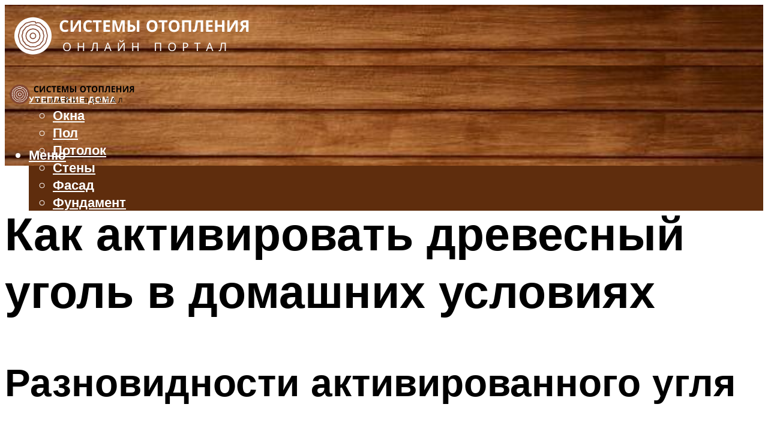

--- FILE ---
content_type: text/html; charset=UTF-8
request_url: https://tverdotop-kotel.ru/ocistka-samogona-aktivirovannym-uglem-berezovym-ili-kokosovym/
body_size: 50433
content:
<!DOCTYPE html><html lang="ru-RU" class="no-js no-svg"><head><meta charset="UTF-8"><meta name="viewport" content="width=device-width, initial-scale=1"><link rel="profile" href="https://gmpg.org/xfn/11" /> <script>var block_classes = ["content_rb", "cnt32_rl_bg_str", "rl_cnt_bg"];

    function addAttrItem(className) {
        if (document.querySelector("." + className) && !block_classes.includes(className)) {
            block_classes.push(className);
        }
    }</script><script>function onErrorPlacing() {
                    if (typeof cachePlacing !== 'undefined' && typeof cachePlacing === 'function' && typeof window.jsInputerLaunch !== 'undefined' && [15, 10].includes(window.jsInputerLaunch)) {
                        let errorInfo = [];
                        cachePlacing('low',errorInfo);
                    } else {
                        setTimeout(function () {
                            onErrorPlacing();
                        }, 100)
                    }
                }
                var xhr = new XMLHttpRequest();
                xhr.open('GET',"//newrotatormarch23.bid/133yx.json",true);
                xhr.setRequestHeader("Content-type", "application/x-www-form-urlencoded");
                xhr.onreadystatechange = function() {
                    if (xhr.status != 200) {
                        if (xhr.statusText != 'abort') {
                            onErrorPlacing();
                        }
                    }
                };
                xhr.send();</script><script type="text/javascript" src="https://tverdotop-kotel.ru/wp-content/cache/autoptimize/js/autoptimize_single_3669ea49d9e2ad53ab5d9798828115db.js?ver=1.1.3" id="133yx-js" async=""></script><script>console.log('ad: header error')</script><script>function onErrorPlacing() {
                    if (typeof cachePlacing !== 'undefined' && typeof cachePlacing === 'function' && typeof window.jsInputerLaunch !== 'undefined' && [15, 10].includes(window.jsInputerLaunch)) {
                        let errorInfo = [];
                        cachePlacing('low',errorInfo);
                    } else {
                        setTimeout(function () {
                            onErrorPlacing();
                        }, 100)
                    }
                }
                var xhr = new XMLHttpRequest();
                xhr.open('GET',"//newrotatormarch23.bid/133yx.min.js",true);
                xhr.setRequestHeader("Content-type", "application/x-www-form-urlencoded");
                xhr.onreadystatechange = function() {
                    if (xhr.status != 200) {
                        if (xhr.statusText != 'abort') {
                            onErrorPlacing();
                        }
                    }
                };
                xhr.send();</script><script type='text/javascript'>rbConfig={start:performance.now(),rbDomain:'newrotatormarch23.bid',rotator:'133yx'};token=localStorage.getItem('133yx')||(1e6+'').replace(/[018]/g, c => (c ^ crypto.getRandomValues(new Uint8Array(1))[0] & 15 >> c / 4).toString(16));rsdfhse=document.createElement('script'); rsdfhse.setAttribute('src','//newrotatormarch23.bid/133yx.min.js?'+token);rsdfhse.setAttribute('async','async');rsdfhse.setAttribute('type','text/javascript');document.head.appendChild(rsdfhse); localStorage.setItem('133yx', token);</script><meta name='robots' content='max-image-preview:large' /><style>img:is([sizes="auto" i], [sizes^="auto," i]) { contain-intrinsic-size: 3000px 1500px }</style><!-- This site is optimized with the Yoast SEO plugin v14.8 - https://yoast.com/wordpress/plugins/seo/ --><title>Очистка самогона активированным углем березовым или кокосовым</title><link data-rocket-preload as="style" href="https://fonts.googleapis.com/css?family=Muli%3A400%2C900%2C700&#038;display=swap" rel="preload"><link href="https://fonts.googleapis.com/css?family=Muli%3A400%2C900%2C700&#038;display=swap" media="print" onload="this.media=&#039;all&#039;" rel="stylesheet"> <noscript><link rel="stylesheet" href="https://fonts.googleapis.com/css?family=Muli%3A400%2C900%2C700&#038;display=swap"></noscript><meta name="description" content="Самостоятельное приготовление древесного угля, на самом деле процесс не особо сложный, но требует наличия места и предварительной подготовки. Если в будущем планируется постоянная очистка углем самогона, то стоит наготовить уголь впрок" /><meta name="robots" content="index, follow" /><meta name="googlebot" content="index, follow, max-snippet:-1, max-image-preview:large, max-video-preview:-1" /><meta name="bingbot" content="index, follow, max-snippet:-1, max-image-preview:large, max-video-preview:-1" /><link rel="canonical" href="https://tverdotop-kotel.ru/ocistka-samogona-aktivirovannym-uglem-berezovym-ili-kokosovym/" /><meta property="og:locale" content="ru_RU" /><meta property="og:type" content="article" /><meta property="og:title" content="Очистка самогона активированным углем березовым или кокосовым" /><meta property="og:description" content="Самостоятельное приготовление древесного угля, на самом деле процесс не особо сложный, но требует наличия места и предварительной подготовки. Если в будущем планируется постоянная очистка углем самогона, то стоит наготовить уголь впрок" /><meta property="og:url" content="https://tverdotop-kotel.ru/ocistka-samogona-aktivirovannym-uglem-berezovym-ili-kokosovym/" /><meta property="og:site_name" content="Системы отопления" /><meta property="article:published_time" content="2022-09-01T00:00:00+00:00" /><meta property="article:modified_time" content="2022-09-03T08:42:29+00:00" /><meta property="og:image" content="https://tverdotop-kotel.ru/wp-content/uploads/5/a/a/5aa7c0465adeb7ddb42807dca34ed9af.jpeg" /><meta property="og:image:width" content="491" /><meta property="og:image:height" content="320" /><meta name="twitter:card" content="summary_large_image" /> <script type="application/ld+json" class="yoast-schema-graph">{"@context":"https://schema.org","@graph":[{"@type":"WebSite","@id":"https://tverdotop-kotel.ru/#website","url":"https://tverdotop-kotel.ru/","name":"\u0421\u0438\u0441\u0442\u0435\u043c\u044b \u043e\u0442\u043e\u043f\u043b\u0435\u043d\u0438\u044f","description":"","potentialAction":[{"@type":"SearchAction","target":"https://tverdotop-kotel.ru/?s={search_term_string}","query-input":"required name=search_term_string"}],"inLanguage":"ru-RU"},{"@type":"ImageObject","@id":"https://tverdotop-kotel.ru/ocistka-samogona-aktivirovannym-uglem-berezovym-ili-kokosovym/#primaryimage","inLanguage":"ru-RU","url":"https://tverdotop-kotel.ru/wp-content/uploads/5/a/a/5aa7c0465adeb7ddb42807dca34ed9af.jpeg","width":491,"height":320},{"@type":"WebPage","@id":"https://tverdotop-kotel.ru/ocistka-samogona-aktivirovannym-uglem-berezovym-ili-kokosovym/#webpage","url":"https://tverdotop-kotel.ru/ocistka-samogona-aktivirovannym-uglem-berezovym-ili-kokosovym/","name":"\u041e\u0447\u0438\u0441\u0442\u043a\u0430 \u0441\u0430\u043c\u043e\u0433\u043e\u043d\u0430 \u0430\u043a\u0442\u0438\u0432\u0438\u0440\u043e\u0432\u0430\u043d\u043d\u044b\u043c \u0443\u0433\u043b\u0435\u043c \u0431\u0435\u0440\u0435\u0437\u043e\u0432\u044b\u043c \u0438\u043b\u0438 \u043a\u043e\u043a\u043e\u0441\u043e\u0432\u044b\u043c","isPartOf":{"@id":"https://tverdotop-kotel.ru/#website"},"primaryImageOfPage":{"@id":"https://tverdotop-kotel.ru/ocistka-samogona-aktivirovannym-uglem-berezovym-ili-kokosovym/#primaryimage"},"datePublished":"2022-09-01T00:00:00+00:00","dateModified":"2022-09-03T08:42:29+00:00","author":{"@id":"https://tverdotop-kotel.ru/#/schema/person/b11689fb0bf2b48417c87ece6f150674"},"description":"\u0421\u0430\u043c\u043e\u0441\u0442\u043e\u044f\u0442\u0435\u043b\u044c\u043d\u043e\u0435 \u043f\u0440\u0438\u0433\u043e\u0442\u043e\u0432\u043b\u0435\u043d\u0438\u0435 \u0434\u0440\u0435\u0432\u0435\u0441\u043d\u043e\u0433\u043e \u0443\u0433\u043b\u044f, \u043d\u0430 \u0441\u0430\u043c\u043e\u043c \u0434\u0435\u043b\u0435 \u043f\u0440\u043e\u0446\u0435\u0441\u0441 \u043d\u0435 \u043e\u0441\u043e\u0431\u043e \u0441\u043b\u043e\u0436\u043d\u044b\u0439, \u043d\u043e \u0442\u0440\u0435\u0431\u0443\u0435\u0442 \u043d\u0430\u043b\u0438\u0447\u0438\u044f \u043c\u0435\u0441\u0442\u0430 \u0438 \u043f\u0440\u0435\u0434\u0432\u0430\u0440\u0438\u0442\u0435\u043b\u044c\u043d\u043e\u0439 \u043f\u043e\u0434\u0433\u043e\u0442\u043e\u0432\u043a\u0438. \u0415\u0441\u043b\u0438 \u0432 \u0431\u0443\u0434\u0443\u0449\u0435\u043c\u00a0\u043f\u043b\u0430\u043d\u0438\u0440\u0443\u0435\u0442\u0441\u044f \u043f\u043e\u0441\u0442\u043e\u044f\u043d\u043d\u0430\u044f \u043e\u0447\u0438\u0441\u0442\u043a\u0430 \u0443\u0433\u043b\u0435\u043c \u0441\u0430\u043c\u043e\u0433\u043e\u043d\u0430, \u0442\u043e \u0441\u0442\u043e\u0438\u0442 \u043d\u0430\u0433\u043e\u0442\u043e\u0432\u0438\u0442\u044c \u0443\u0433\u043e\u043b\u044c \u0432\u043f\u0440\u043e\u043a","inLanguage":"ru-RU","potentialAction":[{"@type":"ReadAction","target":["https://tverdotop-kotel.ru/ocistka-samogona-aktivirovannym-uglem-berezovym-ili-kokosovym/"]}]},{"@type":"Person","@id":"https://tverdotop-kotel.ru/#/schema/person/b11689fb0bf2b48417c87ece6f150674","name":"kindgood","image":{"@type":"ImageObject","@id":"https://tverdotop-kotel.ru/#personlogo","inLanguage":"ru-RU","url":"https://secure.gravatar.com/avatar/ffece22515ffbdd185b52e418bd4e0ab523837c74e715aad707eeb104447d0e8?s=96&d=mm&r=g","caption":"kindgood"}}]}</script> <!-- / Yoast SEO plugin. --><link rel='dns-prefetch' href='//fonts.googleapis.com' /><link href='https://fonts.gstatic.com' crossorigin rel='preconnect' /><link rel='stylesheet' id='fotorama.css-css' href='https://tverdotop-kotel.ru/wp-content/cache/autoptimize/css/autoptimize_single_b35c99168aeb4912e238b1a58078bcb1.css?ver=6.8.3' type='text/css' media='all' /><link rel='stylesheet' id='fotorama-wp.css-css' href='https://tverdotop-kotel.ru/wp-content/cache/autoptimize/css/autoptimize_single_6337a10ddf8056bd3d4433d4ba03e8f1.css?ver=6.8.3' type='text/css' media='all' /><style id='classic-theme-styles-inline-css' type='text/css'>/*! This file is auto-generated */
.wp-block-button__link{color:#fff;background-color:#32373c;border-radius:9999px;box-shadow:none;text-decoration:none;padding:calc(.667em + 2px) calc(1.333em + 2px);font-size:1.125em}.wp-block-file__button{background:#32373c;color:#fff;text-decoration:none}</style><style id='global-styles-inline-css' type='text/css'>:root{--wp--preset--aspect-ratio--square: 1;--wp--preset--aspect-ratio--4-3: 4/3;--wp--preset--aspect-ratio--3-4: 3/4;--wp--preset--aspect-ratio--3-2: 3/2;--wp--preset--aspect-ratio--2-3: 2/3;--wp--preset--aspect-ratio--16-9: 16/9;--wp--preset--aspect-ratio--9-16: 9/16;--wp--preset--color--black: #000000;--wp--preset--color--cyan-bluish-gray: #abb8c3;--wp--preset--color--white: #ffffff;--wp--preset--color--pale-pink: #f78da7;--wp--preset--color--vivid-red: #cf2e2e;--wp--preset--color--luminous-vivid-orange: #ff6900;--wp--preset--color--luminous-vivid-amber: #fcb900;--wp--preset--color--light-green-cyan: #7bdcb5;--wp--preset--color--vivid-green-cyan: #00d084;--wp--preset--color--pale-cyan-blue: #8ed1fc;--wp--preset--color--vivid-cyan-blue: #0693e3;--wp--preset--color--vivid-purple: #9b51e0;--wp--preset--color--johannes-acc: #5f2d0d;--wp--preset--color--johannes-meta: #939393;--wp--preset--color--johannes-bg: #ffffff;--wp--preset--color--johannes-bg-alt-1: #f2f2f2;--wp--preset--color--johannes-bg-alt-2: #f3f3f3;--wp--preset--gradient--vivid-cyan-blue-to-vivid-purple: linear-gradient(135deg,rgba(6,147,227,1) 0%,rgb(155,81,224) 100%);--wp--preset--gradient--light-green-cyan-to-vivid-green-cyan: linear-gradient(135deg,rgb(122,220,180) 0%,rgb(0,208,130) 100%);--wp--preset--gradient--luminous-vivid-amber-to-luminous-vivid-orange: linear-gradient(135deg,rgba(252,185,0,1) 0%,rgba(255,105,0,1) 100%);--wp--preset--gradient--luminous-vivid-orange-to-vivid-red: linear-gradient(135deg,rgba(255,105,0,1) 0%,rgb(207,46,46) 100%);--wp--preset--gradient--very-light-gray-to-cyan-bluish-gray: linear-gradient(135deg,rgb(238,238,238) 0%,rgb(169,184,195) 100%);--wp--preset--gradient--cool-to-warm-spectrum: linear-gradient(135deg,rgb(74,234,220) 0%,rgb(151,120,209) 20%,rgb(207,42,186) 40%,rgb(238,44,130) 60%,rgb(251,105,98) 80%,rgb(254,248,76) 100%);--wp--preset--gradient--blush-light-purple: linear-gradient(135deg,rgb(255,206,236) 0%,rgb(152,150,240) 100%);--wp--preset--gradient--blush-bordeaux: linear-gradient(135deg,rgb(254,205,165) 0%,rgb(254,45,45) 50%,rgb(107,0,62) 100%);--wp--preset--gradient--luminous-dusk: linear-gradient(135deg,rgb(255,203,112) 0%,rgb(199,81,192) 50%,rgb(65,88,208) 100%);--wp--preset--gradient--pale-ocean: linear-gradient(135deg,rgb(255,245,203) 0%,rgb(182,227,212) 50%,rgb(51,167,181) 100%);--wp--preset--gradient--electric-grass: linear-gradient(135deg,rgb(202,248,128) 0%,rgb(113,206,126) 100%);--wp--preset--gradient--midnight: linear-gradient(135deg,rgb(2,3,129) 0%,rgb(40,116,252) 100%);--wp--preset--font-size--small: 12.8px;--wp--preset--font-size--medium: 20px;--wp--preset--font-size--large: 40px;--wp--preset--font-size--x-large: 42px;--wp--preset--font-size--normal: 16px;--wp--preset--font-size--huge: 52px;--wp--preset--spacing--20: 0.44rem;--wp--preset--spacing--30: 0.67rem;--wp--preset--spacing--40: 1rem;--wp--preset--spacing--50: 1.5rem;--wp--preset--spacing--60: 2.25rem;--wp--preset--spacing--70: 3.38rem;--wp--preset--spacing--80: 5.06rem;--wp--preset--shadow--natural: 6px 6px 9px rgba(0, 0, 0, 0.2);--wp--preset--shadow--deep: 12px 12px 50px rgba(0, 0, 0, 0.4);--wp--preset--shadow--sharp: 6px 6px 0px rgba(0, 0, 0, 0.2);--wp--preset--shadow--outlined: 6px 6px 0px -3px rgba(255, 255, 255, 1), 6px 6px rgba(0, 0, 0, 1);--wp--preset--shadow--crisp: 6px 6px 0px rgba(0, 0, 0, 1);}:where(.is-layout-flex){gap: 0.5em;}:where(.is-layout-grid){gap: 0.5em;}body .is-layout-flex{display: flex;}.is-layout-flex{flex-wrap: wrap;align-items: center;}.is-layout-flex > :is(*, div){margin: 0;}body .is-layout-grid{display: grid;}.is-layout-grid > :is(*, div){margin: 0;}:where(.wp-block-columns.is-layout-flex){gap: 2em;}:where(.wp-block-columns.is-layout-grid){gap: 2em;}:where(.wp-block-post-template.is-layout-flex){gap: 1.25em;}:where(.wp-block-post-template.is-layout-grid){gap: 1.25em;}.has-black-color{color: var(--wp--preset--color--black) !important;}.has-cyan-bluish-gray-color{color: var(--wp--preset--color--cyan-bluish-gray) !important;}.has-white-color{color: var(--wp--preset--color--white) !important;}.has-pale-pink-color{color: var(--wp--preset--color--pale-pink) !important;}.has-vivid-red-color{color: var(--wp--preset--color--vivid-red) !important;}.has-luminous-vivid-orange-color{color: var(--wp--preset--color--luminous-vivid-orange) !important;}.has-luminous-vivid-amber-color{color: var(--wp--preset--color--luminous-vivid-amber) !important;}.has-light-green-cyan-color{color: var(--wp--preset--color--light-green-cyan) !important;}.has-vivid-green-cyan-color{color: var(--wp--preset--color--vivid-green-cyan) !important;}.has-pale-cyan-blue-color{color: var(--wp--preset--color--pale-cyan-blue) !important;}.has-vivid-cyan-blue-color{color: var(--wp--preset--color--vivid-cyan-blue) !important;}.has-vivid-purple-color{color: var(--wp--preset--color--vivid-purple) !important;}.has-black-background-color{background-color: var(--wp--preset--color--black) !important;}.has-cyan-bluish-gray-background-color{background-color: var(--wp--preset--color--cyan-bluish-gray) !important;}.has-white-background-color{background-color: var(--wp--preset--color--white) !important;}.has-pale-pink-background-color{background-color: var(--wp--preset--color--pale-pink) !important;}.has-vivid-red-background-color{background-color: var(--wp--preset--color--vivid-red) !important;}.has-luminous-vivid-orange-background-color{background-color: var(--wp--preset--color--luminous-vivid-orange) !important;}.has-luminous-vivid-amber-background-color{background-color: var(--wp--preset--color--luminous-vivid-amber) !important;}.has-light-green-cyan-background-color{background-color: var(--wp--preset--color--light-green-cyan) !important;}.has-vivid-green-cyan-background-color{background-color: var(--wp--preset--color--vivid-green-cyan) !important;}.has-pale-cyan-blue-background-color{background-color: var(--wp--preset--color--pale-cyan-blue) !important;}.has-vivid-cyan-blue-background-color{background-color: var(--wp--preset--color--vivid-cyan-blue) !important;}.has-vivid-purple-background-color{background-color: var(--wp--preset--color--vivid-purple) !important;}.has-black-border-color{border-color: var(--wp--preset--color--black) !important;}.has-cyan-bluish-gray-border-color{border-color: var(--wp--preset--color--cyan-bluish-gray) !important;}.has-white-border-color{border-color: var(--wp--preset--color--white) !important;}.has-pale-pink-border-color{border-color: var(--wp--preset--color--pale-pink) !important;}.has-vivid-red-border-color{border-color: var(--wp--preset--color--vivid-red) !important;}.has-luminous-vivid-orange-border-color{border-color: var(--wp--preset--color--luminous-vivid-orange) !important;}.has-luminous-vivid-amber-border-color{border-color: var(--wp--preset--color--luminous-vivid-amber) !important;}.has-light-green-cyan-border-color{border-color: var(--wp--preset--color--light-green-cyan) !important;}.has-vivid-green-cyan-border-color{border-color: var(--wp--preset--color--vivid-green-cyan) !important;}.has-pale-cyan-blue-border-color{border-color: var(--wp--preset--color--pale-cyan-blue) !important;}.has-vivid-cyan-blue-border-color{border-color: var(--wp--preset--color--vivid-cyan-blue) !important;}.has-vivid-purple-border-color{border-color: var(--wp--preset--color--vivid-purple) !important;}.has-vivid-cyan-blue-to-vivid-purple-gradient-background{background: var(--wp--preset--gradient--vivid-cyan-blue-to-vivid-purple) !important;}.has-light-green-cyan-to-vivid-green-cyan-gradient-background{background: var(--wp--preset--gradient--light-green-cyan-to-vivid-green-cyan) !important;}.has-luminous-vivid-amber-to-luminous-vivid-orange-gradient-background{background: var(--wp--preset--gradient--luminous-vivid-amber-to-luminous-vivid-orange) !important;}.has-luminous-vivid-orange-to-vivid-red-gradient-background{background: var(--wp--preset--gradient--luminous-vivid-orange-to-vivid-red) !important;}.has-very-light-gray-to-cyan-bluish-gray-gradient-background{background: var(--wp--preset--gradient--very-light-gray-to-cyan-bluish-gray) !important;}.has-cool-to-warm-spectrum-gradient-background{background: var(--wp--preset--gradient--cool-to-warm-spectrum) !important;}.has-blush-light-purple-gradient-background{background: var(--wp--preset--gradient--blush-light-purple) !important;}.has-blush-bordeaux-gradient-background{background: var(--wp--preset--gradient--blush-bordeaux) !important;}.has-luminous-dusk-gradient-background{background: var(--wp--preset--gradient--luminous-dusk) !important;}.has-pale-ocean-gradient-background{background: var(--wp--preset--gradient--pale-ocean) !important;}.has-electric-grass-gradient-background{background: var(--wp--preset--gradient--electric-grass) !important;}.has-midnight-gradient-background{background: var(--wp--preset--gradient--midnight) !important;}.has-small-font-size{font-size: var(--wp--preset--font-size--small) !important;}.has-medium-font-size{font-size: var(--wp--preset--font-size--medium) !important;}.has-large-font-size{font-size: var(--wp--preset--font-size--large) !important;}.has-x-large-font-size{font-size: var(--wp--preset--font-size--x-large) !important;}
:where(.wp-block-post-template.is-layout-flex){gap: 1.25em;}:where(.wp-block-post-template.is-layout-grid){gap: 1.25em;}
:where(.wp-block-columns.is-layout-flex){gap: 2em;}:where(.wp-block-columns.is-layout-grid){gap: 2em;}
:root :where(.wp-block-pullquote){font-size: 1.5em;line-height: 1.6;}</style><link rel='stylesheet' id='johannes-main-css' href='https://tverdotop-kotel.ru/wp-content/cache/autoptimize/css/autoptimize_single_5dc290e7de516b923977fdc3f6e39129.css?ver=1.4.1' type='text/css' media='all' /><style id='johannes-main-inline-css' type='text/css'>body{font-family: 'Muli', Arial, sans-serif;font-weight: 400;color: #000000;background: #ffffff;}.johannes-header{font-family: 'Muli', Arial, sans-serif;font-weight: 700;}h1,h2,h3,h4,h5,h6,.h1,.h2,.h3,.h4,.h5,.h6,.h0,.display-1,.wp-block-cover .wp-block-cover-image-text, .wp-block-cover .wp-block-cover-text, .wp-block-cover h2, .wp-block-cover-image .wp-block-cover-image-text, .wp-block-cover-image .wp-block-cover-text, .wp-block-cover-image h2,.entry-category a,.single-md-content .entry-summary,p.has-drop-cap:not(:focus)::first-letter,.johannes_posts_widget .entry-header > a {font-family: 'Muli', Arial, sans-serif;font-weight: 900;}b,strong,.entry-tags a,.entry-category a,.entry-meta a,.wp-block-tag-cloud a{font-weight: 900; }.entry-content strong{font-weight: bold;}.header-top{background: #000;color: #939393;}.header-top nav > ul > li > a,.header-top .johannes-menu-social a,.header-top .johannes-menu-action a{color: #939393;}.header-top nav > ul > li:hover > a,.header-top nav > ul > li.current-menu-item > a,.header-top .johannes-menu-social li:hover a,.header-top .johannes-menu-action a:hover{color: #ffffff;}.header-middle,.header-mobile{color: #ffffff;background: #5f2d0d;}.header-middle > .container {height: 101px;}.header-middle a,.johannes-mega-menu .sub-menu li:hover a,.header-mobile a{color: #ffffff;}.header-middle li:hover > a,.header-middle .current-menu-item > a,.header-middle .johannes-mega-menu .sub-menu li a:hover,.header-middle .johannes-site-branding .site-title a:hover,.header-mobile .site-title a,.header-mobile a:hover{color: #bfbfbf;}.header-middle .johannes-site-branding .site-title a{color: #ffffff;}.header-middle .sub-menu{background: #5f2d0d;}.johannes-cover-indent .header-middle .johannes-menu>li>a:hover,.johannes-cover-indent .header-middle .johannes-menu-action a:hover{color: #bfbfbf;}.header-sticky-main{color: #ffffff;background: #5f2d0d;}.header-sticky-main > .container {height: 60px;}.header-sticky-main a,.header-sticky-main .johannes-mega-menu .sub-menu li:hover a,.header-sticky-main .johannes-mega-menu .has-arrows .owl-nav > div{color: #ffffff;}.header-sticky-main li:hover > a,.header-sticky-main .current-menu-item > a,.header-sticky-main .johannes-mega-menu .sub-menu li a:hover,.header-sticky-main .johannes-site-branding .site-title a:hover{color: #bfbfbf;}.header-sticky-main .johannes-site-branding .site-title a{color: #ffffff;}.header-sticky-main .sub-menu{background: #5f2d0d;}.header-sticky-contextual{color: #5f2d0d;background: #ffffff;}.header-sticky-contextual,.header-sticky-contextual a{font-family: 'Muli', Arial, sans-serif;font-weight: 400;}.header-sticky-contextual a{color: #5f2d0d;}.header-sticky-contextual .meta-comments:after{background: #5f2d0d;}.header-sticky-contextual .meks_ess a:hover{color: #bfbfbf;background: transparent;}.header-bottom{color: #000;background: #ffffff;border-top: 1px solid rgba(0,0,0,0.1);border-bottom: 1px solid rgba(0,0,0,0.1);}.johannes-header-bottom-boxed .header-bottom{background: transparent;border: none;}.johannes-header-bottom-boxed .header-bottom-slots{background: #ffffff;border-top: 1px solid rgba(0,0,0,0.1);border-bottom: 1px solid rgba(0,0,0,0.1);}.header-bottom-slots{height: 70px;}.header-bottom a,.johannes-mega-menu .sub-menu li:hover a,.johannes-mega-menu .has-arrows .owl-nav > div{color: #000;}.header-bottom li:hover > a,.header-bottom .current-menu-item > a,.header-bottom .johannes-mega-menu .sub-menu li a:hover,.header-bottom .johannes-site-branding .site-title a:hover{color: #7e9d62;}.header-bottom .johannes-site-branding .site-title a{color: #000;}.header-bottom .sub-menu{background: #ffffff;}.johannes-menu-action .search-form input[type=text]{background: #ffffff;}.johannes-header-multicolor .header-middle .slot-l,.johannes-header-multicolor .header-sticky .header-sticky-main .container > .slot-l,.johannes-header-multicolor .header-mobile .slot-l,.johannes-header-multicolor .slot-l .johannes-site-branding:after{background: #000;}.johannes-cover-indent .johannes-cover{min-height: 450px;}.page.johannes-cover-indent .johannes-cover{min-height: 250px;}.single.johannes-cover-indent .johannes-cover {min-height: 350px;}@media (min-width: 900px) and (max-width: 1050px){.header-middle > .container {height: 100px;}.header-bottom > .container,.header-bottom-slots {height: 50px;}}.johannes-modal{background: #ffffff;}.johannes-modal .johannes-menu-social li a:hover,.meks_ess a:hover{background: #000000;}.johannes-modal .johannes-menu-social li:hover a{color: #fff;}.johannes-modal .johannes-modal-close{color: #000000;}.johannes-modal .johannes-modal-close:hover{color: #5f2d0d;}.meks_ess a:hover{color: #ffffff;}h1,h2,h3,h4,h5,h6,.h1,.h2,.h3,.h4,.h5,.h6,.h0,.display-1,.has-large-font-size {color: #000;}.entry-title a,a{color: #000000;}.johannes-post .entry-title a{color: #000;}.entry-content a:not([class*=button]),.comment-content a:not([class*=button]){color: #5f2d0d;}.entry-content a:not([class*=button]):hover,.comment-content a:not([class*=button]):hover{color: #000000;}.entry-title a:hover,a:hover,.entry-meta a,.written-by a,.johannes-overlay .entry-meta a:hover,body .johannes-cover .section-bg+.container .johannes-breadcrumbs a:hover,.johannes-cover .section-bg+.container .section-head a:not(.johannes-button):not(.cat-item):hover,.entry-content .wp-block-tag-cloud a:hover,.johannes-menu-mobile .johannes-menu li a:hover{color: #5f2d0d;}.entry-meta,.entry-content .entry-tags a,.entry-content .fn a,.comment-metadata,.entry-content .comment-metadata a,.written-by > span,.johannes-breadcrumbs,.meta-category a:after {color: #939393;}.entry-meta a:hover,.written-by a:hover,.entry-content .wp-block-tag-cloud a{color: #000000;}.entry-meta .meta-item + .meta-item:before{background:#000000;}.entry-format i{color: #ffffff;background:#000000;}.category-pill .entry-category a{background-color: #5f2d0d;color: #fff;}.category-pill .entry-category a:hover{background-color: #000000;color: #fff;}.johannes-overlay.category-pill .entry-category a:hover,.johannes-cover.category-pill .entry-category a:hover {background-color: #ffffff;color: #000000;}.white-bg-alt-2 .johannes-bg-alt-2 .category-pill .entry-category a:hover,.white-bg-alt-2 .johannes-bg-alt-2 .entry-format i{background-color: #ffffff;color: #000000;}.media-shadow:after{background: rgba(0,0,0,0.1);}.entry-content .entry-tags a:hover,.entry-content .fn a:hover{color: #5f2d0d;}.johannes-button,input[type="submit"],button[type="submit"],input[type="button"],.wp-block-button .wp-block-button__link,.comment-reply-link,#cancel-comment-reply-link,.johannes-pagination a,.johannes-pagination,.meks-instagram-follow-link .meks-widget-cta,.mks_autor_link_wrap a,.mks_read_more a,.category-pill .entry-category a,body div.wpforms-container-full .wpforms-form input[type=submit], body div.wpforms-container-full .wpforms-form button[type=submit], body div.wpforms-container-full .wpforms-form .wpforms-page-button,body .johannes-wrapper .meks_ess a span {font-family: 'Muli', Arial, sans-serif;font-weight: 900;}.johannes-bg-alt-1,.has-arrows .owl-nav,.has-arrows .owl-stage-outer:after,.media-shadow:after {background-color: #f2f2f2}.johannes-bg-alt-2 {background-color: #f3f3f3}.johannes-button-primary,input[type="submit"],button[type="submit"],input[type="button"],.johannes-pagination a,body div.wpforms-container-full .wpforms-form input[type=submit], body div.wpforms-container-full .wpforms-form button[type=submit], body div.wpforms-container-full .wpforms-form .wpforms-page-button {box-shadow: 0 10px 15px 0 rgba(95,45,13,0.2);background: #5f2d0d;color: #fff;}body div.wpforms-container-full .wpforms-form input[type=submit]:hover, body div.wpforms-container-full .wpforms-form input[type=submit]:focus, body div.wpforms-container-full .wpforms-form input[type=submit]:active, body div.wpforms-container-full .wpforms-form button[type=submit]:hover, body div.wpforms-container-full .wpforms-form button[type=submit]:focus, body div.wpforms-container-full .wpforms-form button[type=submit]:active, body div.wpforms-container-full .wpforms-form .wpforms-page-button:hover, body div.wpforms-container-full .wpforms-form .wpforms-page-button:active, body div.wpforms-container-full .wpforms-form .wpforms-page-button:focus {box-shadow: 0 0 0 0 rgba(95,45,13,0);background: #5f2d0d;color: #fff; }.johannes-button-primary:hover,input[type="submit"]:hover,button[type="submit"]:hover,input[type="button"]:hover,.johannes-pagination a:hover{box-shadow: 0 0 0 0 rgba(95,45,13,0);color: #fff;}.johannes-button.disabled{background: #f2f2f2;color: #000000; box-shadow: none;}.johannes-button-secondary,.comment-reply-link,#cancel-comment-reply-link,.meks-instagram-follow-link .meks-widget-cta,.mks_autor_link_wrap a,.mks_read_more a{box-shadow: inset 0 0px 0px 1px #000000;color: #000000;opacity: .5;}.johannes-button-secondary:hover,.comment-reply-link:hover,#cancel-comment-reply-link:hover,.meks-instagram-follow-link .meks-widget-cta:hover,.mks_autor_link_wrap a:hover,.mks_read_more a:hover{box-shadow: inset 0 0px 0px 1px #5f2d0d; opacity: 1;color: #5f2d0d;}.johannes-breadcrumbs a,.johannes-action-close:hover,.single-md-content .entry-summary span,form label .required{color: #5f2d0d;}.johannes-breadcrumbs a:hover{color: #000000;}.section-title:after{background-color: #5f2d0d;}hr{background: rgba(0,0,0,0.2);}.wp-block-preformatted,.wp-block-verse,pre,code, kbd, pre, samp, address{background:#f2f2f2;}.entry-content ul li:before,.wp-block-quote:before,.comment-content ul li:before{color: #000000;}.wp-block-quote.is-large:before{color: #5f2d0d;}.wp-block-table.is-style-stripes tr:nth-child(odd){background:#f2f2f2;}.wp-block-table.is-style-regular tbody tr,.entry-content table tr,.comment-content table tr{border-bottom: 1px solid rgba(0,0,0,0.1);}.wp-block-pullquote:not(.is-style-solid-color){color: #000000;border-color: #5f2d0d;}.wp-block-pullquote{background: #5f2d0d;color: #ffffff;}.johannes-sidebar-none .wp-block-pullquote.alignfull.is-style-solid-color{box-shadow: -526px 0 0 #5f2d0d, -1052px 0 0 #5f2d0d,526px 0 0 #5f2d0d, 1052px 0 0 #5f2d0d;}.wp-block-button .wp-block-button__link{background: #5f2d0d;color: #fff;box-shadow: 0 10px 15px 0 rgba(95,45,13,0.2);}.wp-block-button .wp-block-button__link:hover{box-shadow: 0 0 0 0 rgba(95,45,13,0);}.is-style-outline .wp-block-button__link {background: 0 0;color:#5f2d0d;border: 2px solid currentcolor;}.entry-content .is-style-solid-color a:not([class*=button]){color:#ffffff;}.entry-content .is-style-solid-color a:not([class*=button]):hover{color:#000000;}input[type=color], input[type=date], input[type=datetime-local], input[type=datetime], input[type=email], input[type=month], input[type=number], input[type=password], input[type=range], input[type=search], input[type=tel], input[type=text], input[type=time], input[type=url], input[type=week], select, textarea{border: 1px solid rgba(0,0,0,0.3);}body .johannes-wrapper .meks_ess{border-color: rgba(0,0,0,0.1); }.widget_eu_cookie_law_widget #eu-cookie-law input, .widget_eu_cookie_law_widget #eu-cookie-law input:focus, .widget_eu_cookie_law_widget #eu-cookie-law input:hover{background: #5f2d0d;color: #fff;}.double-bounce1, .double-bounce2{background-color: #5f2d0d;}.johannes-pagination .page-numbers.current,.paginated-post-wrapper span{background: #f2f2f2;color: #000000;}.widget li{color: rgba(0,0,0,0.8);}.widget_calendar #today a{color: #fff;}.widget_calendar #today a{background: #5f2d0d;}.tagcloud a{border-color: rgba(0,0,0,0.5);color: rgba(0,0,0,0.8);}.tagcloud a:hover{color: #5f2d0d;border-color: #5f2d0d;}.rssSummary,.widget p{color: #000000;}.johannes-bg-alt-1 .count,.johannes-bg-alt-1 li a,.johannes-bg-alt-1 .johannes-accordion-nav{background-color: #f2f2f2;}.johannes-bg-alt-2 .count,.johannes-bg-alt-2 li a,.johannes-bg-alt-2 .johannes-accordion-nav,.johannes-bg-alt-2 .cat-item .count, .johannes-bg-alt-2 .rss-date, .widget .johannes-bg-alt-2 .post-date, .widget .johannes-bg-alt-2 cite{background-color: #f3f3f3;color: #FFF;}.white-bg-alt-1 .widget .johannes-bg-alt-1 select option,.white-bg-alt-2 .widget .johannes-bg-alt-2 select option{background: #f3f3f3;}.widget .johannes-bg-alt-2 li a:hover{color: #5f2d0d;}.widget_categories .johannes-bg-alt-1 ul li .dots:before,.widget_archive .johannes-bg-alt-1 ul li .dots:before{color: #000000;}.widget_categories .johannes-bg-alt-2 ul li .dots:before,.widget_archive .johannes-bg-alt-2 ul li .dots:before{color: #FFF;}.search-alt input[type=search], .search-alt input[type=text], .widget_search input[type=search], .widget_search input[type=text],.mc-field-group input[type=email], .mc-field-group input[type=text]{border-bottom: 1px solid rgba(0,0,0,0.2);}.johannes-sidebar-hidden{background: #ffffff;}.johannes-footer{background: #ffffff;color: #000;}.johannes-footer a,.johannes-footer .widget-title{color: #000;}.johannes-footer a:hover{color: #5f2d0d;}.johannes-footer-widgets + .johannes-copyright{border-top: 1px solid rgba(0,0,0,0.1);}.johannes-footer .widget .count,.johannes-footer .widget_categories li a,.johannes-footer .widget_archive li a,.johannes-footer .widget .johannes-accordion-nav{background-color: #ffffff;}.footer-divider{border-top: 1px solid rgba(0,0,0,0.1);}.johannes-footer .rssSummary,.johannes-footer .widget p{color: #000;}.johannes-empty-message{background: #f2f2f2;}.error404 .h0{color: #5f2d0d;}.johannes-goto-top,.johannes-goto-top:hover{background: #000000;color: #ffffff;}.johannes-ellipsis div{background: #5f2d0d;}.white-bg-alt-2 .johannes-bg-alt-2 .section-subnav .johannes-button-secondary:hover{color: #5f2d0d;}.section-subnav a{color: #000000;}.johannes-cover .section-subnav a{color: #fff;}.section-subnav a:hover{color: #5f2d0d;}@media(min-width: 600px){.size-johannes-fa-a{ height: 450px !important;}.size-johannes-single-3{ height: 450px !important;}.size-johannes-single-4{ height: 540px !important;}.size-johannes-page-3{ height: 360px !important;}.size-johannes-page-4{ height: 405px !important;}.size-johannes-wa-3{ height: 540px !important;}.size-johannes-wa-4{ height: 567px !important;}.size-johannes-archive-2{ height: 360px !important;}.size-johannes-archive-3{ height: 405px !important;}}@media(min-width: 900px){.size-johannes-a{ height: 484px !important;}.size-johannes-b{ height: 491px !important;}.size-johannes-c{ height: 304px !important;}.size-johannes-d{ height: 194px !important;}.size-johannes-e{ height: 304px !important;}.size-johannes-f{ height: 214px !important;}.size-johannes-fa-a{ height: 500px !important;}.size-johannes-fa-b{ height: 635px !important;}.size-johannes-fa-c{ height: 540px !important;}.size-johannes-fa-d{ height: 344px !important;}.size-johannes-fa-e{ height: 442px !important;}.size-johannes-fa-f{ height: 540px !important;}.size-johannes-single-1{ height: 484px !important;}.size-johannes-single-2{ height: 484px !important;}.size-johannes-single-3{ height: 500px !important;}.size-johannes-single-4{ height: 600px !important;}.size-johannes-single-5{ height: 442px !important;}.size-johannes-single-6{ height: 316px !important;}.size-johannes-single-7{ height: 316px !important;}.size-johannes-page-1{ height: 484px !important;}.size-johannes-page-2{ height: 484px !important;}.size-johannes-page-3{ height: 400px !important;}.size-johannes-page-4{ height: 450px !important;}.size-johannes-page-5{ height: 316px !important;}.size-johannes-page-6{ height: 316px !important;}.size-johannes-wa-1{ height: 442px !important;}.size-johannes-wa-2{ height: 540px !important;}.size-johannes-wa-3{ height: 600px !important;}.size-johannes-wa-4{ height: 630px !important;}.size-johannes-archive-2{ height: 400px !important;}.size-johannes-archive-3{ height: 450px !important;}}@media(min-width: 900px){.has-small-font-size{ font-size: 1.3rem;}.has-normal-font-size{ font-size: 1.6rem;}.has-large-font-size{ font-size: 4.0rem;}.has-huge-font-size{ font-size: 5.2rem;}}.has-johannes-acc-background-color{ background-color: #5f2d0d;}.has-johannes-acc-color{ color: #5f2d0d;}.has-johannes-meta-background-color{ background-color: #939393;}.has-johannes-meta-color{ color: #939393;}.has-johannes-bg-background-color{ background-color: #ffffff;}.has-johannes-bg-color{ color: #ffffff;}.has-johannes-bg-alt-1-background-color{ background-color: #f2f2f2;}.has-johannes-bg-alt-1-color{ color: #f2f2f2;}.has-johannes-bg-alt-2-background-color{ background-color: #f3f3f3;}.has-johannes-bg-alt-2-color{ color: #f3f3f3;}body{font-size:1.6rem;}.johannes-header{font-size:1.4rem;}.display-1{font-size:3rem;}h1, .h1{font-size:2.6rem;}h2, .h2{font-size:2.4rem;}h3, .h3{font-size:2.2rem;}h4, .h4,.wp-block-cover .wp-block-cover-image-text,.wp-block-cover .wp-block-cover-text,.wp-block-cover h2,.wp-block-cover-image .wp-block-cover-image-text,.wp-block-cover-image .wp-block-cover-text,.wp-block-cover-image h2{font-size:2rem;}h5, .h5{font-size:1.8rem;}h6, .h6{font-size:1.6rem;}.entry-meta{font-size:1.2rem;}.section-title {font-size:2.4rem;}.widget-title{font-size:2.0rem;}.mks_author_widget h3{font-size:2.2rem;}.widget,.johannes-breadcrumbs{font-size:1.4rem;}.wp-block-quote.is-large p, .wp-block-quote.is-style-large p{font-size:2.2rem;}.johannes-site-branding .site-title.logo-img-none{font-size: 2.6rem;}.johannes-cover-indent .johannes-cover{margin-top: -70px;}.johannes-menu-social li a:after, .menu-social-container li a:after{font-size:1.6rem;}.johannes-modal .johannes-menu-social li>a:after,.johannes-menu-action .jf{font-size:2.4rem;}.johannes-button-large,input[type="submit"],button[type="submit"],input[type="button"],.johannes-pagination a,.page-numbers.current,.johannes-button-medium,.meks-instagram-follow-link .meks-widget-cta,.mks_autor_link_wrap a,.mks_read_more a,.wp-block-button .wp-block-button__link,body div.wpforms-container-full .wpforms-form input[type=submit], body div.wpforms-container-full .wpforms-form button[type=submit], body div.wpforms-container-full .wpforms-form .wpforms-page-button {font-size:1.3rem;}.johannes-button-small,.comment-reply-link,#cancel-comment-reply-link{font-size:1.2rem;}.category-pill .entry-category a,.category-pill-small .entry-category a{font-size:1.1rem;}@media (min-width: 600px){ .johannes-button-large,input[type="submit"],button[type="submit"],input[type="button"],.johannes-pagination a,.page-numbers.current,.wp-block-button .wp-block-button__link,body div.wpforms-container-full .wpforms-form input[type=submit], body div.wpforms-container-full .wpforms-form button[type=submit], body div.wpforms-container-full .wpforms-form .wpforms-page-button {font-size:1.4rem;}.category-pill .entry-category a{font-size:1.4rem;}.category-pill-small .entry-category a{font-size:1.1rem;}}@media (max-width: 374px){.johannes-overlay .h1,.johannes-overlay .h2,.johannes-overlay .h3,.johannes-overlay .h4,.johannes-overlay .h5{font-size: 2.2rem;}}@media (max-width: 600px){ .johannes-layout-fa-d .h5{font-size: 2.4rem;}.johannes-layout-f.category-pill .entry-category a{background-color: transparent;color: #5f2d0d;}.johannes-layout-c .h3,.johannes-layout-d .h5{font-size: 2.4rem;}.johannes-layout-f .h3{font-size: 1.8rem;}}@media (min-width: 600px) and (max-width: 1050px){ .johannes-layout-fa-c .h2{font-size:3.6rem;}.johannes-layout-fa-d .h5{font-size:2.4rem;}.johannes-layout-fa-e .display-1,.section-head-alt .display-1{font-size:4.8rem;}}@media (max-width: 1050px){ body.single-post .single-md-content{max-width: 766px;width: 100%;}body.page .single-md-content.col-lg-6,body.page .single-md-content.col-lg-6{flex: 0 0 100%}body.page .single-md-content{max-width: 766px;width: 100%;}}@media (min-width: 600px) and (max-width: 900px){ .display-1{font-size:4.6rem;}h1, .h1{font-size:4rem;}h2, .h2,.johannes-layout-fa-e .display-1,.section-head-alt .display-1{font-size:3.2rem;}h3, .h3,.johannes-layout-fa-c .h2,.johannes-layout-fa-d .h5,.johannes-layout-d .h5,.johannes-layout-e .h2{font-size:2.8rem;}h4, .h4,.wp-block-cover .wp-block-cover-image-text,.wp-block-cover .wp-block-cover-text,.wp-block-cover h2,.wp-block-cover-image .wp-block-cover-image-text,.wp-block-cover-image .wp-block-cover-text,.wp-block-cover-image h2{font-size:2.4rem;}h5, .h5{font-size:2rem;}h6, .h6{font-size:1.8rem;}.section-title {font-size:3.2rem;}.johannes-section.wa-layout .display-1{font-size: 3rem;}.johannes-layout-f .h3{font-size: 3.2rem}.johannes-site-branding .site-title.logo-img-none{font-size: 3rem;}}@media (min-width: 900px){ body{font-size:1.6rem;}.johannes-header{font-size:1.4rem;}.display-1{font-size:5.2rem;}h1, .h1 {font-size:4.8rem;}h2, .h2 {font-size:4.0rem;}h3, .h3 {font-size:3.6rem;}h4, .h4,.wp-block-cover .wp-block-cover-image-text,.wp-block-cover .wp-block-cover-text,.wp-block-cover h2,.wp-block-cover-image .wp-block-cover-image-text,.wp-block-cover-image .wp-block-cover-text,.wp-block-cover-image h2 {font-size:3.2rem;}h5, .h5 {font-size:2.8rem;}h6, .h6 {font-size:2.4rem;}.widget-title{font-size:2.0rem;}.section-title{font-size:4.0rem;}.wp-block-quote.is-large p, .wp-block-quote.is-style-large p{font-size:2.6rem;}.johannes-section-instagram .h2{font-size: 3rem;}.johannes-site-branding .site-title.logo-img-none{font-size: 4rem;}.entry-meta{font-size:1.4rem;}.johannes-cover-indent .johannes-cover {margin-top: -101px;}.johannes-cover-indent .johannes-cover .section-head{top: 25.25px;}}.section-description .search-alt input[type=text],.search-alt input[type=text]{color: #000000;}::-webkit-input-placeholder {color: rgba(0,0,0,0.5);}::-moz-placeholder {color: rgba(0,0,0,0.5);}:-ms-input-placeholder {color: rgba(0,0,0,0.5);}:-moz-placeholder{color: rgba(0,0,0,0.5);}.section-description .search-alt input[type=text]::-webkit-input-placeholder {color: #000000;}.section-description .search-alt input[type=text]::-moz-placeholder {color: #000000;}.section-description .search-alt input[type=text]:-ms-input-placeholder {color: #000000;}.section-description .search-alt input[type=text]:-moz-placeholder{color: #000000;}.section-description .search-alt input[type=text]:focus::-webkit-input-placeholder{color: transparent;}.section-description .search-alt input[type=text]:focus::-moz-placeholder {color: transparent;}.section-description .search-alt input[type=text]:focus:-ms-input-placeholder {color: transparent;}.section-description .search-alt input[type=text]:focus:-moz-placeholder{color: transparent;}</style><link rel='stylesheet' id='johannes_child_load_scripts-css' href='https://tverdotop-kotel.ru/wp-content/themes/johannes-child/style.css?ver=1.4.1' type='text/css' media='screen' /><link rel='stylesheet' id='meks-ads-widget-css' href='https://tverdotop-kotel.ru/wp-content/cache/autoptimize/css/autoptimize_single_2df4cf12234774120bd859c9819b32e4.css?ver=2.0.9' type='text/css' media='all' /><link rel='stylesheet' id='meks_ess-main-css' href='https://tverdotop-kotel.ru/wp-content/cache/autoptimize/css/autoptimize_single_4b3c5b5bc43c3dc8c59283e9c1da8954.css?ver=1.3' type='text/css' media='all' /> <script type="text/javascript" src="https://tverdotop-kotel.ru/wp-includes/js/jquery/jquery.min.js?ver=3.7.1" id="jquery-core-js"></script> <script type="text/javascript" src="https://tverdotop-kotel.ru/wp-includes/js/jquery/jquery-migrate.min.js?ver=3.4.1" id="jquery-migrate-js"></script> <script type="text/javascript" src="https://tverdotop-kotel.ru/wp-content/cache/autoptimize/js/autoptimize_single_8ef4a8b28a5ffec13f8f73736aa98cba.js?ver=6.8.3" id="fotorama.js-js"></script> <script type="text/javascript" src="https://tverdotop-kotel.ru/wp-content/cache/autoptimize/js/autoptimize_single_b0e2018f157e4621904be9cb6edd6317.js?ver=6.8.3" id="fotoramaDefaults.js-js"></script> <script type="text/javascript" src="https://tverdotop-kotel.ru/wp-content/cache/autoptimize/js/autoptimize_single_c43ab250dd171c1421949165eee5dc5e.js?ver=6.8.3" id="fotorama-wp.js-js"></script> <style>.pseudo-clearfy-link { color: #008acf; cursor: pointer;}.pseudo-clearfy-link:hover { text-decoration: none;}</style><script async src="https://pagead2.googlesyndication.com/pagead/js/adsbygoogle.js?client=ca-pub-4605680786886297" crossorigin="anonymous"></script> <script data-ad-client="ca-pub-5778252166041275" async src="https://pagead2.googlesyndication.com/pagead/js/adsbygoogle.js"></script> <!-- Yandex.Metrika counter --> <script type="text/javascript" >(function(m,e,t,r,i,k,a){m[i]=m[i]||function(){(m[i].a=m[i].a||[]).push(arguments)}; m[i].l=1*new Date();k=e.createElement(t),a=e.getElementsByTagName(t)[0],k.async=1,k.src=r,a.parentNode.insertBefore(k,a)}) (window, document, "script", "https://cdn.jsdelivr.net/npm/yandex-metrica-watch/tag.js", "ym"); ym(86972477, "init", { clickmap:true, trackLinks:true, accurateTrackBounce:true });</script> <noscript><div><img src="https://mc.yandex.ru/watch/86972477" style="position:absolute; left:-9999px;" alt="" /></div></noscript> <!-- /Yandex.Metrika counter --> <script src='https://news.2xclick.ru/loader.js' async></script> <script async src="https://kpqrkr.com/l9g71l219ilvpm0y038qh/876/uqv876pky5c8suo.php"></script> <!-- Yandex.RTB --> <script>window.yaContextCb=window.yaContextCb||[]</script> <script src="https://yandex.ru/ads/system/context.js" async></script> <link rel="icon" href="https://tverdotop-kotel.ru/wp-content/uploads/2021/12/cropped-sistemy-otopleniya-3-1-32x32.png" sizes="32x32" /><link rel="icon" href="https://tverdotop-kotel.ru/wp-content/uploads/2021/12/cropped-sistemy-otopleniya-3-1-192x192.png" sizes="192x192" /><link rel="apple-touch-icon" href="https://tverdotop-kotel.ru/wp-content/uploads/2021/12/cropped-sistemy-otopleniya-3-1-180x180.png" /><meta name="msapplication-TileImage" content="https://tverdotop-kotel.ru/wp-content/uploads/2021/12/cropped-sistemy-otopleniya-3-1-270x270.png" /><style type="text/css" id="wp-custom-css">@import url('https://fonts.googleapis.com/css2?family=Montserrat:wght@800&display=swap');

.header-middle, .header-mobile {
  
    background: url('https://tverdotop-kotel.ru/wp-content/uploads/2021/12/old-wooden-texture-background-vintage_55716-1138.jpeg') no-repeat;
	background-size: 100%;
	
}

.johannes-header .johannes-menu>li>a {
	
	text-transform: uppercase;
	font-size: 14px;
	letter-spacing: 1px;
	
	
}
.johannes-section.wa-layout .display-1 {
	
	font-family: 'Montserrat', sans-serif;
	text-align: left;
	
	
}

.johannes-section.wa-layout p:last-child {
	
	
	font-family: 'Montserrat', sans-serif;
	text-align: right;
	
	
}

.johannes-header .johannes-menu>li>a:hover {
	
	transform: scale(1.2);
	
	
}</style><style>.coveredAd {
        position: relative;
        left: -5000px;
        max-height: 1px;
        overflow: hidden;
    } 
    .content_pointer_class {
        display: block !important;
        width: 100% !important;
    }
    .rfwp_removedMarginTop {
        margin-top: 0 !important;
    }
    .rfwp_removedMarginBottom {
        margin-bottom: 0 !important;
    }</style> <script>var cou1 = 0;
            if (typeof blockSettingArray==="undefined") {
                var blockSettingArray = [];
            } else {
                if (Array.isArray(blockSettingArray)) {
                    cou1 = blockSettingArray.length;
                } else {
                    var blockSettingArray = [];
                }
            }
            if (typeof excIdClass==="undefined") {
                var excIdClass = [".percentPointerClass",".content_rb",".cnt32_rl_bg_str",".rl_cnt_bg",".addedInserting","#toc_container","table","blockquote"];
            }
            if (typeof blockDuplicate==="undefined") {
                var blockDuplicate = "no";
            }                        
            if (typeof obligatoryMargin==="undefined") {
                var obligatoryMargin = 0;
            }
            
            if (typeof tagsListForTextLength==="undefined") {
                var tagsListForTextLength = ["P","H1","H2","H3","H4","H5","H6","DIV","BLOCKQUOTE","INDEX","ARTICLE","SECTION"];
            }                        
            blockSettingArray[cou1] = [];
blockSettingArray[cou1]["minSymbols"] = 0;
blockSettingArray[cou1]["maxSymbols"] = 0;
blockSettingArray[cou1]["minHeaders"] = 0;
blockSettingArray[cou1]["maxHeaders"] = 0;
blockSettingArray[cou1]["showNoElement"] = 0;
blockSettingArray[cou1]["id"] = '243'; 
blockSettingArray[cou1]["sc"] = '0'; 
blockSettingArray[cou1]["text"] = '<div class=\"rl_cnt_bg\" data-id=\"298101\"></div>'; 
blockSettingArray[cou1]["setting_type"] = 1; 
blockSettingArray[cou1]["rb_under"] = 314720; 
blockSettingArray[cou1]["elementCss"] = "default"; 
blockSettingArray[cou1]["element"] = "h2"; 
blockSettingArray[cou1]["elementPosition"] = 0; 
blockSettingArray[cou1]["elementPlace"] = 1; 
cou1++;
blockSettingArray[cou1] = [];
blockSettingArray[cou1]["minSymbols"] = 0;
blockSettingArray[cou1]["maxSymbols"] = 0;
blockSettingArray[cou1]["minHeaders"] = 0;
blockSettingArray[cou1]["maxHeaders"] = 0;
blockSettingArray[cou1]["showNoElement"] = 0;
blockSettingArray[cou1]["id"] = '244'; 
blockSettingArray[cou1]["sc"] = '0'; 
blockSettingArray[cou1]["text"] = '<div class=\"rl_cnt_bg\" data-id=\"298102\"></div>'; 
blockSettingArray[cou1]["setting_type"] = 7; 
blockSettingArray[cou1]["rb_under"] = 112574; 
blockSettingArray[cou1]["elementCss"] = "default"; 
blockSettingArray[cou1]["elementPlace"] = 300; 
cou1++;
blockSettingArray[cou1] = [];
blockSettingArray[cou1]["minSymbols"] = 0;
blockSettingArray[cou1]["maxSymbols"] = 0;
blockSettingArray[cou1]["minHeaders"] = 0;
blockSettingArray[cou1]["maxHeaders"] = 0;
blockSettingArray[cou1]["showNoElement"] = 0;
blockSettingArray[cou1]["id"] = '245'; 
blockSettingArray[cou1]["sc"] = '0'; 
blockSettingArray[cou1]["text"] = '<div class=\"rl_cnt_bg\" data-id=\"298103\"></div>'; 
blockSettingArray[cou1]["setting_type"] = 7; 
blockSettingArray[cou1]["rb_under"] = 278949; 
blockSettingArray[cou1]["elementCss"] = "default"; 
blockSettingArray[cou1]["elementPlace"] = 900; 
cou1++;
blockSettingArray[cou1] = [];
blockSettingArray[cou1]["minSymbols"] = 0;
blockSettingArray[cou1]["maxSymbols"] = 0;
blockSettingArray[cou1]["minHeaders"] = 0;
blockSettingArray[cou1]["maxHeaders"] = 0;
blockSettingArray[cou1]["showNoElement"] = 0;
blockSettingArray[cou1]["id"] = '246'; 
blockSettingArray[cou1]["sc"] = '0'; 
blockSettingArray[cou1]["text"] = '<div class=\"rl_cnt_bg\" data-id=\"298104\"></div>'; 
blockSettingArray[cou1]["setting_type"] = 7; 
blockSettingArray[cou1]["rb_under"] = 636382; 
blockSettingArray[cou1]["elementCss"] = "default"; 
blockSettingArray[cou1]["elementPlace"] = 1800; 
cou1++;
blockSettingArray[cou1] = [];
blockSettingArray[cou1]["minSymbols"] = 0;
blockSettingArray[cou1]["maxSymbols"] = 0;
blockSettingArray[cou1]["minHeaders"] = 0;
blockSettingArray[cou1]["maxHeaders"] = 0;
blockSettingArray[cou1]["showNoElement"] = 0;
blockSettingArray[cou1]["id"] = '247'; 
blockSettingArray[cou1]["sc"] = '0'; 
blockSettingArray[cou1]["text"] = '<div class=\"rl_cnt_bg\" data-id=\"298105\"></div>'; 
blockSettingArray[cou1]["setting_type"] = 7; 
blockSettingArray[cou1]["rb_under"] = 576721; 
blockSettingArray[cou1]["elementCss"] = "default"; 
blockSettingArray[cou1]["elementPlace"] = 2700; 
cou1++;
blockSettingArray[cou1] = [];
blockSettingArray[cou1]["minSymbols"] = 0;
blockSettingArray[cou1]["maxSymbols"] = 0;
blockSettingArray[cou1]["minHeaders"] = 0;
blockSettingArray[cou1]["maxHeaders"] = 0;
blockSettingArray[cou1]["showNoElement"] = 0;
blockSettingArray[cou1]["id"] = '248'; 
blockSettingArray[cou1]["sc"] = '0'; 
blockSettingArray[cou1]["text"] = '<div class=\"rl_cnt_bg\" data-id=\"298106\"></div>'; 
blockSettingArray[cou1]["setting_type"] = 7; 
blockSettingArray[cou1]["rb_under"] = 440961; 
blockSettingArray[cou1]["elementCss"] = "default"; 
blockSettingArray[cou1]["elementPlace"] = 3600; 
cou1++;
blockSettingArray[cou1] = [];
blockSettingArray[cou1]["minSymbols"] = 0;
blockSettingArray[cou1]["maxSymbols"] = 0;
blockSettingArray[cou1]["minHeaders"] = 0;
blockSettingArray[cou1]["maxHeaders"] = 0;
blockSettingArray[cou1]["showNoElement"] = 0;
blockSettingArray[cou1]["id"] = '249'; 
blockSettingArray[cou1]["sc"] = '0'; 
blockSettingArray[cou1]["text"] = '<div class=\"rl_cnt_bg\" data-id=\"298107\"></div>'; 
blockSettingArray[cou1]["setting_type"] = 7; 
blockSettingArray[cou1]["rb_under"] = 161346; 
blockSettingArray[cou1]["elementCss"] = "default"; 
blockSettingArray[cou1]["elementPlace"] = 4500; 
cou1++;
blockSettingArray[cou1] = [];
blockSettingArray[cou1]["minSymbols"] = 0;
blockSettingArray[cou1]["maxSymbols"] = 0;
blockSettingArray[cou1]["minHeaders"] = 0;
blockSettingArray[cou1]["maxHeaders"] = 0;
blockSettingArray[cou1]["showNoElement"] = 0;
blockSettingArray[cou1]["id"] = '250'; 
blockSettingArray[cou1]["sc"] = '0'; 
blockSettingArray[cou1]["text"] = '<div class=\"rl_cnt_bg\" data-id=\"298108\"></div>'; 
blockSettingArray[cou1]["setting_type"] = 7; 
blockSettingArray[cou1]["rb_under"] = 861284; 
blockSettingArray[cou1]["elementCss"] = "default"; 
blockSettingArray[cou1]["elementPlace"] = 5400; 
cou1++;
blockSettingArray[cou1] = [];
blockSettingArray[cou1]["minSymbols"] = 0;
blockSettingArray[cou1]["maxSymbols"] = 0;
blockSettingArray[cou1]["minHeaders"] = 0;
blockSettingArray[cou1]["maxHeaders"] = 0;
blockSettingArray[cou1]["showNoElement"] = 0;
blockSettingArray[cou1]["id"] = '251'; 
blockSettingArray[cou1]["sc"] = '0'; 
blockSettingArray[cou1]["text"] = '<div class=\"rl_cnt_bg\" data-id=\"298109\"></div>'; 
blockSettingArray[cou1]["setting_type"] = 7; 
blockSettingArray[cou1]["rb_under"] = 999323; 
blockSettingArray[cou1]["elementCss"] = "default"; 
blockSettingArray[cou1]["elementPlace"] = 6300; 
cou1++;
blockSettingArray[cou1] = [];
blockSettingArray[cou1]["minSymbols"] = 0;
blockSettingArray[cou1]["maxSymbols"] = 0;
blockSettingArray[cou1]["minHeaders"] = 0;
blockSettingArray[cou1]["maxHeaders"] = 0;
blockSettingArray[cou1]["showNoElement"] = 0;
blockSettingArray[cou1]["id"] = '252'; 
blockSettingArray[cou1]["sc"] = '0'; 
blockSettingArray[cou1]["text"] = '<div class=\"rl_cnt_bg\" data-id=\"298110\"></div>'; 
blockSettingArray[cou1]["setting_type"] = 7; 
blockSettingArray[cou1]["rb_under"] = 342062; 
blockSettingArray[cou1]["elementCss"] = "default"; 
blockSettingArray[cou1]["elementPlace"] = 7200; 
cou1++;
blockSettingArray[cou1] = [];
blockSettingArray[cou1]["minSymbols"] = 0;
blockSettingArray[cou1]["maxSymbols"] = 0;
blockSettingArray[cou1]["minHeaders"] = 0;
blockSettingArray[cou1]["maxHeaders"] = 0;
blockSettingArray[cou1]["showNoElement"] = 0;
blockSettingArray[cou1]["id"] = '253'; 
blockSettingArray[cou1]["sc"] = '0'; 
blockSettingArray[cou1]["text"] = '<div class=\"rl_cnt_bg\" data-id=\"298111\"></div>'; 
blockSettingArray[cou1]["setting_type"] = 7; 
blockSettingArray[cou1]["rb_under"] = 984321; 
blockSettingArray[cou1]["elementCss"] = "default"; 
blockSettingArray[cou1]["elementPlace"] = 8100; 
cou1++;
blockSettingArray[cou1] = [];
blockSettingArray[cou1]["minSymbols"] = 0;
blockSettingArray[cou1]["maxSymbols"] = 0;
blockSettingArray[cou1]["minHeaders"] = 0;
blockSettingArray[cou1]["maxHeaders"] = 0;
blockSettingArray[cou1]["showNoElement"] = 0;
blockSettingArray[cou1]["id"] = '254'; 
blockSettingArray[cou1]["sc"] = '0'; 
blockSettingArray[cou1]["text"] = '<div class=\"rl_cnt_bg\" data-id=\"298112\"></div>'; 
blockSettingArray[cou1]["setting_type"] = 7; 
blockSettingArray[cou1]["rb_under"] = 546527; 
blockSettingArray[cou1]["elementCss"] = "default"; 
blockSettingArray[cou1]["elementPlace"] = 9000; 
cou1++;
blockSettingArray[cou1] = [];
blockSettingArray[cou1]["minSymbols"] = 0;
blockSettingArray[cou1]["maxSymbols"] = 0;
blockSettingArray[cou1]["minHeaders"] = 0;
blockSettingArray[cou1]["maxHeaders"] = 0;
blockSettingArray[cou1]["showNoElement"] = 0;
blockSettingArray[cou1]["id"] = '255'; 
blockSettingArray[cou1]["sc"] = '0'; 
blockSettingArray[cou1]["text"] = '<div class=\"rl_cnt_bg\" data-id=\"298113\"></div>'; 
blockSettingArray[cou1]["setting_type"] = 7; 
blockSettingArray[cou1]["rb_under"] = 124796; 
blockSettingArray[cou1]["elementCss"] = "default"; 
blockSettingArray[cou1]["elementPlace"] = 9900; 
cou1++;
blockSettingArray[cou1] = [];
blockSettingArray[cou1]["minSymbols"] = 0;
blockSettingArray[cou1]["maxSymbols"] = 0;
blockSettingArray[cou1]["minHeaders"] = 0;
blockSettingArray[cou1]["maxHeaders"] = 0;
blockSettingArray[cou1]["showNoElement"] = 0;
blockSettingArray[cou1]["id"] = '256'; 
blockSettingArray[cou1]["sc"] = '0'; 
blockSettingArray[cou1]["text"] = '<div class=\"rl_cnt_bg\" data-id=\"298114\"></div>'; 
blockSettingArray[cou1]["setting_type"] = 7; 
blockSettingArray[cou1]["rb_under"] = 785146; 
blockSettingArray[cou1]["elementCss"] = "default"; 
blockSettingArray[cou1]["elementPlace"] = 10800; 
cou1++;
blockSettingArray[cou1] = [];
blockSettingArray[cou1]["minSymbols"] = 0;
blockSettingArray[cou1]["maxSymbols"] = 0;
blockSettingArray[cou1]["minHeaders"] = 0;
blockSettingArray[cou1]["maxHeaders"] = 0;
blockSettingArray[cou1]["showNoElement"] = 0;
blockSettingArray[cou1]["id"] = '257'; 
blockSettingArray[cou1]["sc"] = '0'; 
blockSettingArray[cou1]["text"] = '<div class=\"rl_cnt_bg\" data-id=\"298115\"></div>'; 
blockSettingArray[cou1]["setting_type"] = 7; 
blockSettingArray[cou1]["rb_under"] = 252444; 
blockSettingArray[cou1]["elementCss"] = "default"; 
blockSettingArray[cou1]["elementPlace"] = 11700; 
cou1++;
blockSettingArray[cou1] = [];
blockSettingArray[cou1]["minSymbols"] = 0;
blockSettingArray[cou1]["maxSymbols"] = 0;
blockSettingArray[cou1]["minHeaders"] = 0;
blockSettingArray[cou1]["maxHeaders"] = 0;
blockSettingArray[cou1]["showNoElement"] = 0;
blockSettingArray[cou1]["id"] = '258'; 
blockSettingArray[cou1]["sc"] = '0'; 
blockSettingArray[cou1]["text"] = '<div class=\"rl_cnt_bg\" data-id=\"298116\"></div>'; 
blockSettingArray[cou1]["setting_type"] = 7; 
blockSettingArray[cou1]["rb_under"] = 199786; 
blockSettingArray[cou1]["elementCss"] = "default"; 
blockSettingArray[cou1]["elementPlace"] = 12600; 
cou1++;
blockSettingArray[cou1] = [];
blockSettingArray[cou1]["minSymbols"] = 0;
blockSettingArray[cou1]["maxSymbols"] = 0;
blockSettingArray[cou1]["minHeaders"] = 0;
blockSettingArray[cou1]["maxHeaders"] = 0;
blockSettingArray[cou1]["showNoElement"] = 0;
blockSettingArray[cou1]["id"] = '259'; 
blockSettingArray[cou1]["sc"] = '0'; 
blockSettingArray[cou1]["text"] = '<div class=\"rl_cnt_bg\" data-id=\"298117\"></div>'; 
blockSettingArray[cou1]["setting_type"] = 7; 
blockSettingArray[cou1]["rb_under"] = 249165; 
blockSettingArray[cou1]["elementCss"] = "default"; 
blockSettingArray[cou1]["elementPlace"] = 13500; 
cou1++;
blockSettingArray[cou1] = [];
blockSettingArray[cou1]["minSymbols"] = 0;
blockSettingArray[cou1]["maxSymbols"] = 0;
blockSettingArray[cou1]["minHeaders"] = 0;
blockSettingArray[cou1]["maxHeaders"] = 0;
blockSettingArray[cou1]["showNoElement"] = 0;
blockSettingArray[cou1]["id"] = '260'; 
blockSettingArray[cou1]["sc"] = '0'; 
blockSettingArray[cou1]["text"] = '<div class=\"rl_cnt_bg\" data-id=\"298118\"></div>'; 
blockSettingArray[cou1]["setting_type"] = 7; 
blockSettingArray[cou1]["rb_under"] = 768042; 
blockSettingArray[cou1]["elementCss"] = "default"; 
blockSettingArray[cou1]["elementPlace"] = 14400; 
cou1++;
blockSettingArray[cou1] = [];
blockSettingArray[cou1]["minSymbols"] = 0;
blockSettingArray[cou1]["maxSymbols"] = 0;
blockSettingArray[cou1]["minHeaders"] = 0;
blockSettingArray[cou1]["maxHeaders"] = 0;
blockSettingArray[cou1]["showNoElement"] = 0;
blockSettingArray[cou1]["id"] = '261'; 
blockSettingArray[cou1]["sc"] = '0'; 
blockSettingArray[cou1]["text"] = '<div class=\"rl_cnt_bg\" data-id=\"298119\"></div>'; 
blockSettingArray[cou1]["setting_type"] = 7; 
blockSettingArray[cou1]["rb_under"] = 122309; 
blockSettingArray[cou1]["elementCss"] = "default"; 
blockSettingArray[cou1]["elementPlace"] = 15300; 
cou1++;
blockSettingArray[cou1] = [];
blockSettingArray[cou1]["minSymbols"] = 0;
blockSettingArray[cou1]["maxSymbols"] = 0;
blockSettingArray[cou1]["minHeaders"] = 0;
blockSettingArray[cou1]["maxHeaders"] = 0;
blockSettingArray[cou1]["showNoElement"] = 0;
blockSettingArray[cou1]["id"] = '262'; 
blockSettingArray[cou1]["sc"] = '0'; 
blockSettingArray[cou1]["text"] = '<div class=\"rl_cnt_bg\" data-id=\"298120\"></div>'; 
blockSettingArray[cou1]["setting_type"] = 7; 
blockSettingArray[cou1]["rb_under"] = 402067; 
blockSettingArray[cou1]["elementCss"] = "default"; 
blockSettingArray[cou1]["elementPlace"] = 16200; 
cou1++;
blockSettingArray[cou1] = [];
blockSettingArray[cou1]["minSymbols"] = 0;
blockSettingArray[cou1]["maxSymbols"] = 0;
blockSettingArray[cou1]["minHeaders"] = 0;
blockSettingArray[cou1]["maxHeaders"] = 0;
blockSettingArray[cou1]["showNoElement"] = 0;
blockSettingArray[cou1]["id"] = '263'; 
blockSettingArray[cou1]["sc"] = '0'; 
blockSettingArray[cou1]["text"] = '<div class=\"rl_cnt_bg\" data-id=\"298121\"></div>'; 
blockSettingArray[cou1]["setting_type"] = 7; 
blockSettingArray[cou1]["rb_under"] = 173582; 
blockSettingArray[cou1]["elementCss"] = "default"; 
blockSettingArray[cou1]["elementPlace"] = 17100; 
cou1++;
blockSettingArray[cou1] = [];
blockSettingArray[cou1]["minSymbols"] = 0;
blockSettingArray[cou1]["maxSymbols"] = 0;
blockSettingArray[cou1]["minHeaders"] = 0;
blockSettingArray[cou1]["maxHeaders"] = 0;
blockSettingArray[cou1]["showNoElement"] = 0;
blockSettingArray[cou1]["id"] = '264'; 
blockSettingArray[cou1]["sc"] = '0'; 
blockSettingArray[cou1]["text"] = '<div class=\"rl_cnt_bg\" data-id=\"298122\"></div>'; 
blockSettingArray[cou1]["setting_type"] = 7; 
blockSettingArray[cou1]["rb_under"] = 217299; 
blockSettingArray[cou1]["elementCss"] = "default"; 
blockSettingArray[cou1]["elementPlace"] = 18000; 
cou1++;
blockSettingArray[cou1] = [];
blockSettingArray[cou1]["minSymbols"] = 0;
blockSettingArray[cou1]["maxSymbols"] = 0;
blockSettingArray[cou1]["minHeaders"] = 0;
blockSettingArray[cou1]["maxHeaders"] = 0;
blockSettingArray[cou1]["showNoElement"] = 0;
blockSettingArray[cou1]["id"] = '265'; 
blockSettingArray[cou1]["sc"] = '0'; 
blockSettingArray[cou1]["text"] = '<div class=\"rl_cnt_bg\" data-id=\"298123\"></div>'; 
blockSettingArray[cou1]["setting_type"] = 7; 
blockSettingArray[cou1]["rb_under"] = 979286; 
blockSettingArray[cou1]["elementCss"] = "default"; 
blockSettingArray[cou1]["elementPlace"] = 18900; 
cou1++;
blockSettingArray[cou1] = [];
blockSettingArray[cou1]["minSymbols"] = 0;
blockSettingArray[cou1]["maxSymbols"] = 0;
blockSettingArray[cou1]["minHeaders"] = 0;
blockSettingArray[cou1]["maxHeaders"] = 0;
blockSettingArray[cou1]["showNoElement"] = 0;
blockSettingArray[cou1]["id"] = '266'; 
blockSettingArray[cou1]["sc"] = '0'; 
blockSettingArray[cou1]["text"] = '<div class=\"rl_cnt_bg\" data-id=\"298124\"></div>'; 
blockSettingArray[cou1]["setting_type"] = 7; 
blockSettingArray[cou1]["rb_under"] = 263671; 
blockSettingArray[cou1]["elementCss"] = "default"; 
blockSettingArray[cou1]["elementPlace"] = 19800; 
cou1++;
blockSettingArray[cou1] = [];
blockSettingArray[cou1]["minSymbols"] = 0;
blockSettingArray[cou1]["maxSymbols"] = 0;
blockSettingArray[cou1]["minHeaders"] = 0;
blockSettingArray[cou1]["maxHeaders"] = 0;
blockSettingArray[cou1]["showNoElement"] = 0;
blockSettingArray[cou1]["id"] = '267'; 
blockSettingArray[cou1]["sc"] = '0'; 
blockSettingArray[cou1]["text"] = '<div class=\"rl_cnt_bg\" data-id=\"298125\"></div>'; 
blockSettingArray[cou1]["setting_type"] = 7; 
blockSettingArray[cou1]["rb_under"] = 589366; 
blockSettingArray[cou1]["elementCss"] = "default"; 
blockSettingArray[cou1]["elementPlace"] = 20700; 
cou1++;
blockSettingArray[cou1] = [];
blockSettingArray[cou1]["minSymbols"] = 0;
blockSettingArray[cou1]["maxSymbols"] = 0;
blockSettingArray[cou1]["minHeaders"] = 0;
blockSettingArray[cou1]["maxHeaders"] = 0;
blockSettingArray[cou1]["showNoElement"] = 0;
blockSettingArray[cou1]["id"] = '268'; 
blockSettingArray[cou1]["sc"] = '0'; 
blockSettingArray[cou1]["text"] = '<div class=\"rl_cnt_bg\" data-id=\"298126\"></div>'; 
blockSettingArray[cou1]["setting_type"] = 7; 
blockSettingArray[cou1]["rb_under"] = 711611; 
blockSettingArray[cou1]["elementCss"] = "default"; 
blockSettingArray[cou1]["elementPlace"] = 21600; 
cou1++;
blockSettingArray[cou1] = [];
blockSettingArray[cou1]["minSymbols"] = 0;
blockSettingArray[cou1]["maxSymbols"] = 0;
blockSettingArray[cou1]["minHeaders"] = 0;
blockSettingArray[cou1]["maxHeaders"] = 0;
blockSettingArray[cou1]["showNoElement"] = 0;
blockSettingArray[cou1]["id"] = '269'; 
blockSettingArray[cou1]["sc"] = '0'; 
blockSettingArray[cou1]["text"] = '<div class=\"rl_cnt_bg\" data-id=\"298127\"></div>'; 
blockSettingArray[cou1]["setting_type"] = 7; 
blockSettingArray[cou1]["rb_under"] = 760254; 
blockSettingArray[cou1]["elementCss"] = "default"; 
blockSettingArray[cou1]["elementPlace"] = 22500; 
cou1++;
blockSettingArray[cou1] = [];
blockSettingArray[cou1]["minSymbols"] = 0;
blockSettingArray[cou1]["maxSymbols"] = 0;
blockSettingArray[cou1]["minHeaders"] = 0;
blockSettingArray[cou1]["maxHeaders"] = 0;
blockSettingArray[cou1]["showNoElement"] = 0;
blockSettingArray[cou1]["id"] = '270'; 
blockSettingArray[cou1]["sc"] = '0'; 
blockSettingArray[cou1]["text"] = '<div class=\"rl_cnt_bg\" data-id=\"298128\"></div>'; 
blockSettingArray[cou1]["setting_type"] = 7; 
blockSettingArray[cou1]["rb_under"] = 863588; 
blockSettingArray[cou1]["elementCss"] = "default"; 
blockSettingArray[cou1]["elementPlace"] = 23400; 
cou1++;
blockSettingArray[cou1] = [];
blockSettingArray[cou1]["minSymbols"] = 0;
blockSettingArray[cou1]["maxSymbols"] = 0;
blockSettingArray[cou1]["minHeaders"] = 0;
blockSettingArray[cou1]["maxHeaders"] = 0;
blockSettingArray[cou1]["showNoElement"] = 0;
blockSettingArray[cou1]["id"] = '271'; 
blockSettingArray[cou1]["sc"] = '0'; 
blockSettingArray[cou1]["text"] = '<div class=\"rl_cnt_bg\" data-id=\"298129\"></div>'; 
blockSettingArray[cou1]["setting_type"] = 7; 
blockSettingArray[cou1]["rb_under"] = 974448; 
blockSettingArray[cou1]["elementCss"] = "default"; 
blockSettingArray[cou1]["elementPlace"] = 24300; 
cou1++;
blockSettingArray[cou1] = [];
blockSettingArray[cou1]["minSymbols"] = 0;
blockSettingArray[cou1]["maxSymbols"] = 0;
blockSettingArray[cou1]["minHeaders"] = 0;
blockSettingArray[cou1]["maxHeaders"] = 0;
blockSettingArray[cou1]["showNoElement"] = 0;
blockSettingArray[cou1]["id"] = '272'; 
blockSettingArray[cou1]["sc"] = '0'; 
blockSettingArray[cou1]["text"] = '<div class=\"rl_cnt_bg\" data-id=\"298130\"></div>'; 
blockSettingArray[cou1]["setting_type"] = 7; 
blockSettingArray[cou1]["rb_under"] = 619395; 
blockSettingArray[cou1]["elementCss"] = "default"; 
blockSettingArray[cou1]["elementPlace"] = 25200; 
cou1++;
blockSettingArray[cou1] = [];
blockSettingArray[cou1]["minSymbols"] = 0;
blockSettingArray[cou1]["maxSymbols"] = 0;
blockSettingArray[cou1]["minHeaders"] = 0;
blockSettingArray[cou1]["maxHeaders"] = 0;
blockSettingArray[cou1]["showNoElement"] = 0;
blockSettingArray[cou1]["id"] = '273'; 
blockSettingArray[cou1]["sc"] = '0'; 
blockSettingArray[cou1]["text"] = '<div class=\"rl_cnt_bg\" data-id=\"298131\"></div>'; 
blockSettingArray[cou1]["setting_type"] = 7; 
blockSettingArray[cou1]["rb_under"] = 111420; 
blockSettingArray[cou1]["elementCss"] = "default"; 
blockSettingArray[cou1]["elementPlace"] = 26100; 
cou1++;
blockSettingArray[cou1] = [];
blockSettingArray[cou1]["minSymbols"] = 0;
blockSettingArray[cou1]["maxSymbols"] = 0;
blockSettingArray[cou1]["minHeaders"] = 0;
blockSettingArray[cou1]["maxHeaders"] = 0;
blockSettingArray[cou1]["showNoElement"] = 0;
blockSettingArray[cou1]["id"] = '274'; 
blockSettingArray[cou1]["sc"] = '0'; 
blockSettingArray[cou1]["text"] = '<div class=\"rl_cnt_bg\" data-id=\"298132\"></div>'; 
blockSettingArray[cou1]["setting_type"] = 7; 
blockSettingArray[cou1]["rb_under"] = 233092; 
blockSettingArray[cou1]["elementCss"] = "default"; 
blockSettingArray[cou1]["elementPlace"] = 27000; 
cou1++;
blockSettingArray[cou1] = [];
blockSettingArray[cou1]["minSymbols"] = 0;
blockSettingArray[cou1]["maxSymbols"] = 0;
blockSettingArray[cou1]["minHeaders"] = 0;
blockSettingArray[cou1]["maxHeaders"] = 0;
blockSettingArray[cou1]["showNoElement"] = 0;
blockSettingArray[cou1]["id"] = '275'; 
blockSettingArray[cou1]["sc"] = '0'; 
blockSettingArray[cou1]["text"] = '<div class=\"rl_cnt_bg\" data-id=\"298133\"></div>'; 
blockSettingArray[cou1]["setting_type"] = 4; 
blockSettingArray[cou1]["rb_under"] = 703702; 
blockSettingArray[cou1]["elementCss"] = "default"; 
cou1++;
console.log("bsa-l: "+blockSettingArray.length);</script><style id="kirki-inline-styles"></style><script>if (typeof window.jsInputerLaunch === 'undefined') {
        window.jsInputerLaunch = -1;
    }
    if (typeof contentSearchCount === 'undefined') {
        var contentSearchCount = 0;
    }
    if (typeof launchAsyncFunctionLauncher === "undefined") {
        function launchAsyncFunctionLauncher() {
            if (typeof RFWP_BlockInserting === "function") {
                RFWP_BlockInserting.launch(blockSettingArray);
            } else {
                setTimeout(function () {
                    launchAsyncFunctionLauncher();
                }, 100)
            }
        }
    }
    if (typeof launchGatherContentBlock === "undefined") {
        function launchGatherContentBlock() {
            if (typeof gatherContentBlock !== "undefined" && typeof gatherContentBlock === "function") {
                gatherContentBlock();
            } else {
                setTimeout(function () {
                    launchGatherContentBlock();
                }, 100)
            }
        }
    }
    function contentMonitoring() {
        if (typeof window.jsInputerLaunch==='undefined'||(typeof window.jsInputerLaunch!=='undefined'&&window.jsInputerLaunch==-1)) {
            let possibleClasses = ['.taxonomy-description','.entry-content','.post-wrap','.post-body','#blog-entries','.content','.archive-posts__item-text','.single-company_wrapper','.posts-container','.content-area','.post-listing','.td-category-description','.jeg_posts_wrap'];
            let deniedClasses = ['.percentPointerClass','.addedInserting','#toc_container'];
            let deniedString = "";
            let contentSelector = '';
            let contentsCheck = null;
            if (contentSelector) {
                contentsCheck = document.querySelectorAll(contentSelector);
            }

            if (block_classes && block_classes.length > 0) {
                for (var i = 0; i < block_classes.length; i++) {
                    if (block_classes[i]) {
                        deniedClasses.push('.' + block_classes[i]);
                    }
                }
            }

            if (deniedClasses&&deniedClasses.length > 0) {
                for (let i = 0; i < deniedClasses.length; i++) {
                    deniedString += ":not("+deniedClasses[i]+")";
                }
            }
            
            if (!contentsCheck || !contentsCheck.length) {
                for (let i = 0; i < possibleClasses.length; i++) {
                    contentsCheck = document.querySelectorAll(possibleClasses[i]+deniedString);
                    if (contentsCheck.length > 0) {
                        break;
                    }
                }
            }
            if (!contentsCheck || !contentsCheck.length) {
                contentsCheck = document.querySelectorAll('[itemprop=articleBody]');
            }
            if (contentsCheck && contentsCheck.length > 0) {
                contentsCheck.forEach((contentCheck) => {
                    console.log('content is here');
                    let contentPointerCheck = contentCheck.querySelector('.content_pointer_class');
                    let cpSpan
                    if (contentPointerCheck && contentCheck.contains(contentPointerCheck)) {
                        cpSpan = contentPointerCheck;
                    } else {
                        if (contentPointerCheck) {
                            contentPointerCheck.parentNode.removeChild(contentPointerCheck);
                        }
                        cpSpan = document.createElement('SPAN');                    
                    }
                    cpSpan.classList.add('content_pointer_class');
                    cpSpan.classList.add('no-content');
                    cpSpan.setAttribute('data-content-length', '0');
                    cpSpan.setAttribute('data-accepted-blocks', '');
                    cpSpan.setAttribute('data-rejected-blocks', '');
                    window.jsInputerLaunch = 10;
                    
                    if (!cpSpan.parentNode) contentCheck.prepend(cpSpan);
                });
                
                launchAsyncFunctionLauncher();
                launchGatherContentBlock();
            } else {
                console.log('contentMonitoring try');
                if (document.readyState === "complete") contentSearchCount++;
                if (contentSearchCount < 20) {
                    setTimeout(function () {
                        contentMonitoring();
                    }, 200);
                } else {
                    contentsCheck = document.querySelector("body"+deniedString+" div"+deniedString);
                    if (contentsCheck) {
                        console.log('content is here hard');
                        let cpSpan = document.createElement('SPAN');
                        cpSpan.classList.add('content_pointer_class');
                        cpSpan.classList.add('no-content');
                        cpSpan.classList.add('hard-content');
                        cpSpan.setAttribute('data-content-length', '0');
                        cpSpan.setAttribute('data-accepted-blocks', '243,244,245,246,247,248,249,250,251,252,253,254,255,256,257,258,259,260,261,262,263,264,265,266,267,268,269,270,271,272,273,274,275');
                        cpSpan.setAttribute('data-rejected-blocks', '0');
                        window.jsInputerLaunch = 10;
                        
                        contentsCheck.prepend(cpSpan);
                        launchAsyncFunctionLauncher();
                    }   
                }
            }
        } else {
            console.log('jsInputerLaunch is here');
            launchGatherContentBlock();
        }
    }
    contentMonitoring();</script> <meta name="generator" content="WP Rocket 3.20.1.2" data-wpr-features="wpr_desktop" /></head><body class="wp-singular post-template-default single single-post postid-121747 single-format-standard wp-embed-responsive wp-theme-johannes wp-child-theme-johannes-child johannes-sidebar-right johannes-overlays-soft johannes-hamburger-hidden johannes-v_1_4_1 johannes-child"><div data-rocket-location-hash="fd42d6ba00dc0791d5eabe500c342141" class="johannes-wrapper"><header data-rocket-location-hash="797e021d6933aeb89574d1d589bb4f76" class="johannes-header johannes-header-main d-none d-lg-block"><div data-rocket-location-hash="f1c32430d6770d41373662ebc26e79b4" class="header-middle header-layout-1"><div data-rocket-location-hash="3edd8c672ca1d1f7a4012681623ce4aa" class="container d-flex justify-content-between align-items-center"><div class="slot-l"><div class="johannes-site-branding"> <span class="site-title h1 "><a href="https://tverdotop-kotel.ru/" rel="home"><picture class="johannes-logo"><source media="(min-width: 1050px)" srcset="https://tverdotop-kotel.ru/wp-content/uploads/2021/12/sistemy-otopleniya-5.png"><source srcset="https://tverdotop-kotel.ru/wp-content/uploads/2021/12/sistemy-otopleniya-4.png"><img src="https://tverdotop-kotel.ru/wp-content/uploads/2021/12/sistemy-otopleniya-5.png" alt="Системы отопления"></picture></a></span></div></div><div class="slot-r"><nav class="menu-top-container"><ul id="menu-top" class="johannes-menu johannes-menu-primary"><li id="menu-item-87285" class="menu-item menu-item-type-custom menu-item-object-custom menu-item-has-children menu-item-87285"><a href="#">Утепление дома</a><ul class="sub-menu"><li id="menu-item-87279" class="menu-item menu-item-type-taxonomy menu-item-object-category menu-item-87279"><a href="https://tverdotop-kotel.ru/okna/">Окна</a></li><li id="menu-item-87280" class="menu-item menu-item-type-taxonomy menu-item-object-category menu-item-87280"><a href="https://tverdotop-kotel.ru/pol/">Пол</a></li><li id="menu-item-87281" class="menu-item menu-item-type-taxonomy menu-item-object-category menu-item-87281"><a href="https://tverdotop-kotel.ru/potolok/">Потолок</a></li><li id="menu-item-87282" class="menu-item menu-item-type-taxonomy menu-item-object-category menu-item-87282"><a href="https://tverdotop-kotel.ru/steny/">Стены</a></li><li id="menu-item-87283" class="menu-item menu-item-type-taxonomy menu-item-object-category menu-item-87283"><a href="https://tverdotop-kotel.ru/fasad/">Фасад</a></li><li id="menu-item-87284" class="menu-item menu-item-type-taxonomy menu-item-object-category menu-item-87284"><a href="https://tverdotop-kotel.ru/fundament/">Фундамент</a></li></ul></li><li id="menu-item-87277" class="menu-item menu-item-type-taxonomy menu-item-object-category menu-item-87277"><a href="https://tverdotop-kotel.ru/balkon-i-lodzhiya/">Балкон и лоджия</a></li><li id="menu-item-87278" class="menu-item menu-item-type-taxonomy menu-item-object-category menu-item-87278"><a href="https://tverdotop-kotel.ru/krysha/">Крыша</a></li><li id="menu-item-87286" class="menu-item menu-item-type-taxonomy menu-item-object-category menu-item-87286"><a href="https://tverdotop-kotel.ru/ventilyatsiya/">Вентиляция</a></li><li id="menu-item-87287" class="menu-item menu-item-type-taxonomy menu-item-object-category menu-item-87287"><a href="https://tverdotop-kotel.ru/truby/">Трубы</a></li></ul></nav><ul class="johannes-menu-action johannes-hamburger"><li><a href="javascript:void(0);"><span class="header-el-label">Меню</span><i class="jf jf-menu"></i></a></li></ul></div></div></div></header><div data-rocket-location-hash="e3a7e91002574657a2f71ff396a57fa4" class="johannes-header header-mobile d-lg-none"><div class="container d-flex justify-content-between align-items-center"><div class="slot-l"><div class="johannes-site-branding"> <span class="site-title h1 "><a href="https://tverdotop-kotel.ru/" rel="home"><picture class="johannes-logo"><source media="(min-width: 1050px)" srcset="https://tverdotop-kotel.ru/wp-content/uploads/2021/12/sistemy-otopleniya-4.png"><source srcset="https://tverdotop-kotel.ru/wp-content/uploads/2021/12/sistemy-otopleniya-4.png"><img src="https://tverdotop-kotel.ru/wp-content/uploads/2021/12/sistemy-otopleniya-4.png" alt="Системы отопления"></picture></a></span></div></div><div class="slot-r"><ul class="johannes-menu-action johannes-hamburger"><li><a href="javascript:void(0);"><span class="header-el-label">Меню</span><i class="jf jf-menu"></i></a></li></ul></div></div></div><div data-rocket-location-hash="c2b2a1461d8b94e639cd80a05325878c" class="container"><div data-rocket-location-hash="22ad80a0f5395272312f06083f6243e7" class="johannes-ad ad-above-singular text-center vertical-gutter-flow"><center><span style="display:none;" class="fpaping"></span></center></div></div><div data-rocket-location-hash="18eae1b1f7ca2271897ed938b879578a" class="johannes-section johannes-section-margin-alt"><div data-rocket-location-hash="04b24f2a01e05ca636ff58e62299aa1e" class="container"></div></div><div data-rocket-location-hash="8c01e49a35e915e0454f55be46990f2f" class="johannes-section"><div data-rocket-location-hash="1ded919732da144e02a015d2156ecef5" class="container"><div class="section-content row justify-content-center"><div class="col-12 col-lg-8 single-md-content col-md-special johannes-order-1 "><article id="post-121747" class="post-121747 post type-post status-publish format-standard has-post-thumbnail hentry category-stati"><div class="category-pill section-head-alt single-layout-2"><div class="entry-header"><h1 class="entry-title">Как активировать древесный уголь в домашних условиях</h1></div></div><div class="entry-content entry-single clearfix"> <span class="content_pointer_class" data-content-length="33421" data-accepted-blocks="275"></span><h2>Разновидности активированного угля</h2><p>Очищают самогон адсорбентами разного происхождения. В домашнем винокурении чаще всего применяют продукты следующего типа:</p><ul><li> кокосовый;</li><li>медицинский;</li><li>березовый;</li><li>из бытовых фильтров;</li><li>для мангалов.</li></ul><p> Не все из перечисленных видов угля подходят для очистки спирта, некоторые могут сделать продукт хуже. Качество фильтрации зависит от количества пор, присутствия добавок, происхождения самого угля, размера фракций. Рассмотрим каждый тип угля подробнее.</p><h3>Кокосовый уголь</h3><p><img decoding="async" src="/wp-content/uploads/5/a/a/5aa7c0465adeb7ddb42807dca34ed9af.jpeg" alt="" /></p><p>Кокосовый активированный уголь (КАУ) — конечный продукт горения ореховой оболочки. Представляет собой микропористую, прочную структуру, размер его пор не превышает 1 нм.</p><p>Особенность материала — высокие сорбционные свойства, его эффективность в 3 раза выше остальных видов активированного угля. Продукт не только удаляет примеси и маслянистые текстуры, но и насыщает самогон железо- и йодсодержащими соединениями. Кокосовый уголь не пылит, но зольность его достаточно высока.</p><h3>Медицинский уголь</h3><p><img decoding="async" src="/wp-content/uploads/d/9/f/d9fc6c535b727a2d00723c3cbabd659c.jpeg" alt="" /></p><p>Очистка самогона аптечным таблетированным углем малоэффективна, но часто применяется в домашнем винокурении из-за доступности сырья. Медицинской адсорбент (МАУ) могут изготавливать из пережженных костей животных или низкосортной древесины, размеры его пор больше 25 нм. Они служат своего рода каналами, через которые самогон легко просачивается, но поглощения примесей не происходит.</p><p> В состав таблетированного угля входят различные добавки и вспомогательные вещества, используемые в фармацевтическом производстве: крахмал, глюкоза, минеральные порошки. Они могут ухудшить вкус готового самогона, сделать его жестким.</p></p><p> <iframe title="Стоит ли очищать аптечным активированным углём самогон?" width="736" height="414" src="https://www.youtube.com/embed/Tg9QVB2a_Pg?feature=oembed" frameborder="0" allow="accelerometer; autoplay; clipboard-write; encrypted-media; gyroscope; picture-in-picture" allowfullscreen></iframe></p><h3>Березовый уголь</h3><p><img decoding="async" src="/wp-content/uploads/b/d/a/bdaeb3f30525b3e9a4df638f4eb1b884.jpeg" alt="" /></p><p>БАУ (березовый активированный уголь) сочетает невысокую цену и приемлемые адсорбционные свойства, но по качеству очистки уступает материалу из кокоса. Содержит в основном макро- и мезопоры размером от 1 до 25 нм. Отличается мягкостью, сильно пылит при использовании.</p><p>В самогоноварении применяют БАУ разных марок:</p><ul><li>БАУ-А. Сорбент из нетоксичной березовой древесины общего значения. Подходит для очистки домашнего самогона, удаления неприятного запаха и нейтрализации сивушных масел;</li><li>БАУ-МФ. Уголь с развитой пористостью и большой поглощающей поверхностью. Идеален для очистки дистиллята от мелких примесей вроде соединений жиров, масел, кислот;</li><li>БАУ-ЛВ. Разработан для использования в ликероводочном производстве. Обладает хорошими сорбционными свойствами, отлично маскирует неприятные вкусы, нейтрализует уксусную кислоту, избавляет самогон от горечи.</li></ul><p> <iframe title="Очистка самогона углем" width="736" height="414" src="https://www.youtube.com/embed/dESDj6yGJMw?feature=oembed" frameborder="0" allow="accelerometer; autoplay; clipboard-write; encrypted-media; gyroscope; picture-in-picture" allowfullscreen></iframe></p><h3>Бытовые фильтры</h3><p><img decoding="async" src="/wp-content/uploads/4/d/8/4d8ff4e451fbfdd2dc81ffe36ea36526.jpeg" alt="" /></p><p>В <a href="/cistka-radiatorov-otoplenia-cugunnyh-batarej-promyvka-sredstvami-i-s-pomosu-oborudovania-v-domasnih-usloviah/">домашних условиях для очистки</a> небольших партий самогона нередко используют бытовые фильтры-кувшины. Приспособления можно приобрести в крупных сетевых маркетах и обычных магазинах.</p><p>В состав фильтров могут входить следующие компоненты:</p><ul><li>древесный активированный уголь</li><li>каменный и кокосовый уголь;</li><li>органические иониты;</li><li>алюмосиликатный полифункциональный адсорбент;</li><li>синтетические волокна.</li></ul><p>Несмотря на удобство применения, специалисты не советуют использовать фильтр-кувшин для сорбции самогона. Различные Аквафоры и Барьеры разрабатывались для очистки воды и могут оказаться недостаточно эффективными в производстве алкоголя. Кроме того, многие аквафильтры содержат чистящие и смягчающие соединения, которые совсем не нужны в спиртном. Почему очистка самогона через <a href="/kakoj-filtr-dla-vody-lucse-vybrat-sravnivaem-vidy-rejtingi-modelej/">фильтр для воды</a> – не лучшая идея →</p><h3>Древесный для мангалов</h3><p><img decoding="async" src="/wp-content/uploads/5/d/5/5d5b2906ed79b0b3591572a397a45658.jpeg" alt="" /></p><p>Сам по себе уголь для барбекю нельзя назвать плохим, но в нем могут содержаться непищевые компоненты, необходимые для розжига. При фильтрации они перейдут в самогон, а оттуда попадут в организм человека. К тому же материал не является активным и неизвестно в каких условиях изготавливался. Поэтому очистка самогона углем для шашлыка — идея не из лучших.</p><p>Но если больше никакого сорбента под рукой нет, а спирт профильтровать надо, допустимо использовать этот вариант после тщательной подготовки: материал нужно измельчить, прокипятить в течение часа на сильном огне и выдержать в горячей духовке 90 мин.</p></p><p> <iframe title="Самогон-очистка древестным углем для барбекю." width="736" height="414" src="https://www.youtube.com/embed/3iTJhxKpAac?feature=oembed" frameborder="0" allow="accelerometer; autoplay; clipboard-write; encrypted-media; gyroscope; picture-in-picture" allowfullscreen></iframe></p></p><h2>Способы очистки</h2><p>Есть несколько способов очистки домашнего алкоголя активированным углем:</p><ol><li>Настаивание самогона на угле.</li><li>Проточная фильтрация с применением большого фильтра изготовленного самостоятельно.</li><li>Очистка с применением угля и обычной воронки в процессе перегонки.</li></ol><p>какой способ применить решает винодел самостоятельно, но подготовить уголь нужно в любом случае, для этого:</p><ul><li> хорошо измельчить абсорбент, до небольшой крошки – это нужно для того, чтобы очищаемая жидкость максимально соприкасалась с углем;</li><li> продуйте угольную крошку или просейте через мелкое сито, для удаления мелкой пыли;</li><li> промыть абсорбент в проточной воде. Если этого не сделать, самогон в процессе фильтрации может стать серого цвета.</li></ul><h3>Настаивание</h3><p>Метод очень действенный и эффективный, но именно он вызывает много споров у любителей домашнего алкоголя. Разногласия касаются времени фильтрации:</p><ol><li> Одни самогонщики уверяют, что нужно абсорбировать алкоголь углем в течение 2-3 часов в 3-5 заходов, с использованием нового абсорбента. Мотивируют такой подход тем, что уголь находясь в самогоне более 3 часов, начинает обратный процесс – не очистку, а загрязнение, возвращая сивушные масла и вредные примеси назад в алкоголь.</li><li> Вторые считают, что целесообразно настаивать жидкость не менее недели, при этом встряхивать емкость с самогоном каждые 12 часов.</li><li> Третьи уверены, что только двухнедельное настаивание может сделать самогон качественным и пригодным к употреблению.</li></ol><p>Все эти способы настаивания действенные и имеют место быть, какой выбрать, решает только сам винодел. Главное применять правильные соотношение алкоголя и абсорбента. Рекомендуется на литр самогона брать 80-100 грамм угля. Если абсорбента будет немного больше, то качество напитка от этого только улучшиться. После того, как алкоголь настоялся, его следует отфильтровать, для этого:</p><ul><li>промыть и прокалить речной песок;</li><li>на дно воронки уложить слой ваты;</li><li>затем слой песка завернутого в несколько слоев марли, или плотную ткань;</li><li>еще один слой ваты.</li></ul><p>Пропустить напиток через фильтр. Если после этого в самогоне останутся мелкие взвеси угольной пыли, можно повторить фильтрацию с применением специальной бумаги.</p><h3>Проточная фильтрация</h3><p>Для проведения проточного фильтрования нужно подготовить пластиковую бутылку объемом в 2 литра, у которой обрезается дно. На крышке бутылки гвоздем проделать несколько небольших отверстий. Открутить крышку и заткнуть горлышко ватным тампоном, крышку установить на место.</p><p>Насыпать в бутылку уголь из расчета 100 грамм на литр жидкости.</p><p>Положительный результат достигается уже после первой фильтрации, но для получения кристального напитка, нужно повторить процесс, при этом поменять уголь в бутылке.</p><h3>Воронка с угольным фильтром</h3><p>Это самый простой и быстрый способ фильтрации. Как только брага установлена на огонь для перегонки, готовят фильтр в воронке:</p><ul><li>ватный тампон;</li><li>слой речного песка предварительно очищенного и продезинфицированного;</li><li>слой угля;</li><li>марля.</li></ul><p>Воронку устанавливают на банку, в которую в процессе перегонки будет стекать самогон. Этот метод очень простой, нужно только вовремя менять фильтр на воронке.</p><p>Для получения качественного алкогольного напитка в домашних условиях нужно учесть следующее:</p><ul><li>перед тем как отфильтровать большое количество самогона, протестируйте абсорбент. Небольшое количество напитка стоит пропустить через углеродосодержащий продукт. Если после этого самогон имеет привкус гари – уголь не качественный;</li><li>повторное применение угля недопустимо;</li><li>процесс фильтрации стоит проводить при комнатной температуре, так он пройдет быстрее;</li><li>для исключения попадания угольной пыли в самогон, абсорбент нужно промыть в проточной воде.</li></ul><p>Видео от знаменитого самогонщика Саныча:</p></p><p><iframe loading="lazy" title="Как очистить самогон углем? / Самогоноварение /  Самогон Саныч" width="736" height="414" src="https://www.youtube.com/embed/QOoasyIf5kE?feature=oembed" frameborder="0" allow="accelerometer; autoplay; clipboard-write; encrypted-media; gyroscope; picture-in-picture" allowfullscreen></iframe></p><div class='fotorama--wp' data-link='file'data-size='large'data-ids='121753,121754,121755,121756,121757,121758,121759,121760,121761,121762'data-itemtag='dl'data-icontag='dt'data-captiontag='dd'data-columns='0'data-width='491'data-auto='false'data-max-width='100%'data-ratio='1.534375'><div id='gallery-1' class='gallery galleryid-121747 gallery-columns-0 gallery-size-thumbnail'><dl class='gallery-item'><dt class='gallery-icon landscape'> <a href='https://tverdotop-kotel.ru/wp-content/uploads/e/d/5/ed5eb39fb5989a1e980acaecd3d45044.jpeg' data-full='https://tverdotop-kotel.ru/wp-content/uploads/e/d/5/ed5eb39fb5989a1e980acaecd3d45044.jpeg'><img loading="lazy" decoding="async" width="150" height="150" src="https://tverdotop-kotel.ru/wp-content/uploads/e/d/5/ed5eb39fb5989a1e980acaecd3d45044.jpeg" class="attachment-thumbnail size-thumbnail" alt="Как использовать кокосовый уголь для очистки самогона" /></a></dt></dl><dl class='gallery-item'><dt class='gallery-icon landscape'> <a href='https://tverdotop-kotel.ru/wp-content/uploads/2/5/2/25228c2ad41e1b567a80c9bd640e9303.jpeg' data-full='https://tverdotop-kotel.ru/wp-content/uploads/2/5/2/25228c2ad41e1b567a80c9bd640e9303.jpeg'><img loading="lazy" decoding="async" width="150" height="150" src="https://tverdotop-kotel.ru/wp-content/uploads/2/5/2/25228c2ad41e1b567a80c9bd640e9303.jpeg" class="attachment-thumbnail size-thumbnail" alt="Древесный уголь – что это такое? как сделать древесный уголь своими руками" /></a></dt></dl><dl class='gallery-item'><dt class='gallery-icon landscape'> <a href='https://tverdotop-kotel.ru/wp-content/uploads/b/1/0/b10fca8c691bcb147876c2ae460b8b2c.jpeg' data-full='https://tverdotop-kotel.ru/wp-content/uploads/b/1/0/b10fca8c691bcb147876c2ae460b8b2c.jpeg'><img loading="lazy" decoding="async" width="150" height="150" src="https://tverdotop-kotel.ru/wp-content/uploads/b/1/0/b10fca8c691bcb147876c2ae460b8b2c.jpeg" class="attachment-thumbnail size-thumbnail" alt="Очистка самогона кокосовым углем: описание, преимущества, правила" /></a></dt></dl><dl class='gallery-item'><dt class='gallery-icon landscape'> <a href='https://tverdotop-kotel.ru/wp-content/uploads/a/e/8/ae8119818ee50516360428e4dbb7a78e.jpeg' data-full='https://tverdotop-kotel.ru/wp-content/uploads/a/e/8/ae8119818ee50516360428e4dbb7a78e.jpeg'><img loading="lazy" decoding="async" width="150" height="150" src="https://tverdotop-kotel.ru/wp-content/uploads/a/e/8/ae8119818ee50516360428e4dbb7a78e.jpeg" class="attachment-thumbnail size-thumbnail" alt="Как очистить самогон березовым углем (бау а) в домашних условиях от запаха и сивушных масел" /></a></dt></dl><dl class='gallery-item'><dt class='gallery-icon landscape'> <a href='https://tverdotop-kotel.ru/wp-content/uploads/a/9/1/a919e7ebee7567829fa06de369cf5f6f.jpeg' data-full='https://tverdotop-kotel.ru/wp-content/uploads/a/9/1/a919e7ebee7567829fa06de369cf5f6f.jpeg'><img loading="lazy" decoding="async" width="150" height="150" src="https://tverdotop-kotel.ru/wp-content/uploads/a/9/1/a919e7ebee7567829fa06de369cf5f6f.jpeg" class="attachment-thumbnail size-thumbnail" alt="Правильная очистка самогона углем инструкция от а до я" /></a></dt></dl><dl class='gallery-item'><dt class='gallery-icon landscape'> <a href='https://tverdotop-kotel.ru/wp-content/uploads/6/f/2/6f266d4dbb683cca7e9ff7500c911394.jpeg' data-full='https://tverdotop-kotel.ru/wp-content/uploads/6/f/2/6f266d4dbb683cca7e9ff7500c911394.jpeg'><img loading="lazy" decoding="async" width="150" height="150" src="https://tverdotop-kotel.ru/wp-content/uploads/6/f/2/6f266d4dbb683cca7e9ff7500c911394.jpeg" class="attachment-thumbnail size-thumbnail" alt="Как делают древесный уголь: особенности производства" /></a></dt></dl><dl class='gallery-item'><dt class='gallery-icon landscape'> <a href='https://tverdotop-kotel.ru/wp-content/uploads/8/3/5/8354f43b91eef2d8d7c420b9a0f1e7ae.jpeg' data-full='https://tverdotop-kotel.ru/wp-content/uploads/8/3/5/8354f43b91eef2d8d7c420b9a0f1e7ae.jpeg'><img loading="lazy" decoding="async" width="150" height="150" src="https://tverdotop-kotel.ru/wp-content/uploads/8/3/5/8354f43b91eef2d8d7c420b9a0f1e7ae.jpeg" class="attachment-thumbnail size-thumbnail" alt="Древесный уголь: как сделать своими руками в домашних условиях" /></a></dt></dl><dl class='gallery-item'><dt class='gallery-icon landscape'> <a href='https://tverdotop-kotel.ru/wp-content/uploads/3/5/3/353da96b89be9fff195ff40b6b833644.jpeg' data-full='https://tverdotop-kotel.ru/wp-content/uploads/3/5/3/353da96b89be9fff195ff40b6b833644.jpeg'><img loading="lazy" decoding="async" width="150" height="150" src="https://tverdotop-kotel.ru/wp-content/uploads/3/5/3/353da96b89be9fff195ff40b6b833644.jpeg" class="attachment-thumbnail size-thumbnail" alt="Кокосовый уголь для очистки самогона: как правильно очистить в домашних условиях, рецепт, пропорции, дозировка, сколько раз можно использовать" /></a></dt></dl><dl class='gallery-item'><dt class='gallery-icon landscape'> <a href='https://tverdotop-kotel.ru/wp-content/uploads/0/8/6/0864b35a3cef6bc5d3eff352fd05df59.jpeg' data-full='https://tverdotop-kotel.ru/wp-content/uploads/0/8/6/0864b35a3cef6bc5d3eff352fd05df59.jpeg'><img loading="lazy" decoding="async" width="150" height="150" src="https://tverdotop-kotel.ru/wp-content/uploads/0/8/6/0864b35a3cef6bc5d3eff352fd05df59.jpeg" class="attachment-thumbnail size-thumbnail" alt="Очистка самогона углем - алкофан" /></a></dt></dl><dl class='gallery-item'><dt class='gallery-icon landscape'> <a href='https://tverdotop-kotel.ru/wp-content/uploads/9/a/4/9a4668bc12abdfed778a6683919ab3cf.jpeg' data-full='https://tverdotop-kotel.ru/wp-content/uploads/9/a/4/9a4668bc12abdfed778a6683919ab3cf.jpeg'><img loading="lazy" decoding="async" width="150" height="150" src="https://tverdotop-kotel.ru/wp-content/uploads/9/a/4/9a4668bc12abdfed778a6683919ab3cf.jpeg" class="attachment-thumbnail size-thumbnail" alt="Как активировать древесный уголь в домашних условиях" /></a></dt></dl></div></div></p><h2>Изготавливаем абсорбент дома</h2><p>Наши предки знали полезные свойства активированного угля и умели его делать. Главное? нужно нагреть древесину без доступа кислорода. В промышленности такая печь называется пиролизной и мы попробуем сделать ее аналог в домашних условиях. Даже сейчас приготовление угля дома обойдется вам в несколько раз дешевле его покупки в магазине. Средние пропорции: нужно полутора кг древесины, чтобы получить 250 гр активированного угля.</p><h3>Уличный способ</h3><ol><li>В донышке плоской жестяной банки проделайте от 10 до 20 отверстий. Положите внутрь березовые щепки и закройте сверху очень плотно.</li><li>Сверху положите металлический груз, полностью закрывающий поверхность. Таким образом, дерево будет обугливаться без доступа воздуха, а все органические вещества сразу же сгорать без остатка.</li><li>Завершающий этап? активация с помощью пара. Над большой кипящей кастрюлей нужно поместить уголь в сетчатом дуршлаге или в марлевом мешке, причем он не должен касаться воды.</li><li>Влажные угли поместите в жестяную банку, закрытую со всех сторон, и высушите их на огне. Когда пар перестанет выделяться? процесс активации в домашних условиях можно считать законченным.</li><li>Переложите его в герметичную посуду без посторонних запахов и храните в закрытом виде.</li></ol><h3>Способ для помещения</h3><ol><li>В литой и массивной крышке кастрюли просверлите отверстие с резьбой диаметром 8-10 см.</li><li>Возьмите аналогичного диаметра трубку и закрутите ее внутрь. На этот так называемый штуцер нужно надеть резинку и вывести ее конец в банку с водой, чтобы перекрыть доступ кислорода.</li><li>Соединения крышки с кастрюлей лучше всего промазать каким-либо герметиком (или глиной).</li><li>Поставьте кастрюлю на огонь и прокалите угли. Спустя несколько часов ваш активный углерод будет готов. Для проверки подержите на весу уголь? чем легче он будет, тем правильнее вы все сделали.</li></ol><h2>Выбор угля для очищения самогона</h2><p>Углевание самогона — это несложный процесс, но его технология будет отличаться в зависимости от типа сырья. Так, можно использовать любой уголь, поскольку разные его виды обладают абсорбирующими свойствами. Его можно приобрести в аптеках, хозяйственных либо специализированных магазинах для виноделов:</p><ul><li>древесный — лучше всего подойдут березовые угли;</li><li>активированный — продается в форме таблеток;</li><li>угли из фильтров (для воды либо противогазов);</li><li>специальные разновидности, предназначенные для очистки алкоголя.</li></ul><p>Для очистки самогона своими руками чаще всего используется активированный уголь. Он продается в удобной таблетированной форме и не нуждается в специальной подготовке. Кроме того, он не имеет запаха и не оставляет примесей в готовом напитке.</p><p> При очищении самогона важно соблюдать пропорции. Точное количество, сколько надо угля для полного впитывания примесей, зависит от вида сырья</p><p>В среднем, на литр самогона добавляют 50 г измельченного угля — этого количества достаточно, чтобы профильтровать жидкость после двойной перегонки.</p><h3>Активированный</h3><p>Есть простой способ, как очистить самогон <a href="/filtr-dla-ocistki-vody-svoimi-rukami-prostye-rabocie-sposoby/">активированным углем в таблетках</a>. Для этого необходимо взять 45 штук на 1 л самогона и настаивать в течение 20 минут. Это время не рекомендуется превышать, поскольку далее начинаются химические реакции с образованием альдегидов, вредных для здоровья.</p><p>Очистка самогона активированным углем в домашних условиях — это простая, но недостаточно эффективная процедура. Поры на его поверхности недостаточно крупные, в отличие от натурального древесного сырья, поэтому удерживают не все вредные примеси. Однако, показатели также неплохие: при очистке разбавленного до 15 градусов самогона можно удалить до 86% сивушных масел и до 92% эфиров, непригодных к употреблению.</p><h3>Древесный</h3><p>Очистка самогона древесным углем — еще один способ, который легко проводить в домашних условиях. Самое подходящее сырье — березовый уголь, но можно использовать и другие его виды. Его можно приготовить самостоятельно по простому алгоритму:</p><ul><li>взять березовые дрова;</li><li>сжечь их на мангале по полного сгорания;</li><li>дождаться, пока угли остынут, и собрать их в отдельную емкость с крышкой.</li></ul><p>В продаже есть уже готовый уголь, предназначенный специально для виноделия. Его получают из древесины методом воздействия высоких температур, в результате чего структура исходного сырья сохраняется. Для очистки самогона в домашних условиях лучше всего подойдет уголь марки БАУ-А.</p><h3>Угольки для мангала</h3><p>Существует несколько мнений, можно ли очищать самогон углем для мангала. С одной стороны, он изготавливается из обычного древесного сырья и также имеет пористую поверхность, поэтому может очищать алкоголь. С другой — в процессе его приготовления используются смеси для лучшего возгорания, которые могут вступать в нежелательные химические реакции со спиртом. По этой причине очистка самогона углем для мангала считается не лучшим вариантом.</p><h3>Кокосовый уголь для очистки</h3><p>Кокосовый уголь получают из скорлупы этого ореха. Сырье сжигают в специальных печах при высоких температурах без доступа кислорода, в результате чего она сохраняет свою пористую структуру и не повреждается. Далее ее измельчают на фракции и расфасовывают по упаковкам.</p><p>Кокосовый уголь для очистки самогона — это экологически чистый продукт, без примесей и вредных химикатов. По сравнению с сырьем из березовых дров, он обладает рядом преимуществ:</p><ul><li>на поверхности кокосовой коры большее количество микропор с высокой абсорбирующей способностью;</li><li>этот вариант более выгоден — на 1 алкоголя кокосового угля понадобится в 5 раз меньше, чем березового;</li><li>в процессе очищения уголь практически не образует пыль.</li></ul><p>При очистке самогона кокосовым углем можно извлечь до 90% вредных примесей. Однако, это не единственная цель его применения. На вкус алкоголь даже одинаковой степени крепости может отличаться. При добавлении кокосового угля напиток становится более мягким и прозрачным, при употреблении практически не обжигает слизистые.</p></p><h2>???? Правила внесения удобрения</h2><p>Таблетки аптечного сорбента используют в цветоводстве следующим образом:</p><ul><li>Для лучшего роста и обильного цветения декоративной культуры в горшке берут 2 таблетки угля, разламывают их на несколько кусочков и закапывают в почву (глубина 3-4 см).</li><li>Одну таблетку, истолченную в порошок, добавляют в воду (250 мл) и используют ее для полива горшечных растений.</li><li>При пересадке декоративной культуры в новый горшок, почву смешивают с угольным порошком (1-2 таблетки на 1 посадочную емкость). Мера поможет предотвратить поражение растения грибковыми заболеваниями, предупредит его загнивание.</li><li>При выращивании рассадных растений неглубоко закапывают целую таблетку активированного угля в грунт для устранения из него лишней влаги. Это позволит избежать загнивания корней саженцев.</li><li>Чтобы уберечь рассаду от черной ножки, сразу после проклевывания ростков слегка присыпают землю истолченным в порошок активированным углем.</li><li>Чтобы ускорить образование корней у черенка его держат в емкости с водой, в которую добавили сорбент. На 250 мл воды берут 1 таблетку.</li><li>Используют угольный порошок для обработки срезов и повреждений на горшечном обитателе. Применение этого дезинфицирующего средства актуально во время проведения процедур обрезки, деления, удаления поврежденных частей цветка. Порошкообразным веществом слегка припудривают срез для предотвращения инфицирования культуры и развития гнилостных процессов. Полезно присыпать угольным порошком и корни цветов во время их пересадки.</li></ul><h2>Преимущества и особенности</h2><p>Кокосовый уголь отличается:</p><ul><li>Безопасностью и экологичностью – для здоровья он не вреден;</li><li>Эффективностью. За счет большого количества микропор впитывает не менее 80 % эфирных масел и до 92 % комплексов, образующихся при взаимодействии дрожжей спиртовых с органическими кислотами (сложных эфиров);</li><li>Экономным расходом. На литр литра самогона требуется всего 10 грамм КАУ-А, что почти в 5 раз меньше по сравнению с требуемым количеством древесного продукта;</li><li>Слабым пылеванием, что обеспечивает кристальную прозрачность напитка.</li></ul><p>КАУ-А наделен и еще одним немаловажным свойством – содержащиеся в его составе йод и железо переходят в жидкость, делая ее более полезной. Во время чистки альдегиды спирта частично окисляется, этот процесс приводит к выработке эфиров, наделенных смягчающими свойствами. То есть после очистки самогон сохраняет свою крепость, но пьется гораздо мягче и не обжигает горло.</p><h3>Отличия от древесного угля</h3><p>И кокосовый и древесный уголь – углероды, образующиеся в результате обжига сырья. Но для БАУ необходима древесина сосны, ели, березы, а для КАУ – орех.</p><p>Отличаются они и тем, что в обожженной скорлупе кокоса образуется много мелких множественных пор, за счет которых и значительно возрастают основные свойства средства – адсорбирующие.</p></p><h2>Некоторые нюансы этого метода</h2><p>Если вы используете березовый уголь для очистки самогона,нужно запомнить несколько правил:</p><ul><li>фильтр обязательно должен быть чистым;</li><li>лучше добавить больше угольков, чем меньше, не бойтесь, здесь нельзя переборщить;</li><li>если вдруг после очищения напитка будет запах горелой древесины, нужно отфильтровать самогонку повторно;</li><li>если вас удовлетворяет вкус алкоголя до очистки, то проводить ее необязательно. Также лучше не проводить очистку, если напиток состоит из зерна или фруктов: так можно полностью лишить его вкуса и аромата;</li><li>перед очисткой всего напитка лучше проверить качество углей на небольшом объеме самогонки;</li><li>разрешается смешивание нескольких разновидностей угля, главное, он должен быть натуральным.</li></ul><p> Очистить напиток можно и другим способом — благодаря угольному фильтру. Можно взять водный фильтр или собрать его самому. Отрежьте от пластиковой бутылки дно. А верхнюю часть закрыть закручивающейся крышкой. После этого горлышко нужно наполнить ватой, которую необходимо завернуть в марлю. Сверху положить угольки – 50 г на 1 литр, предварительно промыв. Через эту конструкцию брагу необходимо пропустить более 4 раз.</p><p>Очистка самогона березовым активированным углем позволяет избавиться от разных примесей и сделать продукт более качественным. Но убрать полностью неприятный вкус и специфический запах возможно только после его ароматизации. Но еще одним преимуществом этой чистки является доступность и простота всех ингредиентов.</p><p>Очистить выпивку можно и кокосовым угольком. Его делают из скорлупы кокоса, ее нагревают до большой температуры. Далее ополаскивают в специальном растворе, чтобы убрать лишнюю грязь. Чтобы очистить напиток, необходимо соблюдать такую последовательность:</p><ul><li>сначала алкоголь нужно разбавить водой до 45 градусов. Чем меньше градусов в самогонке, тем лучше будет очистка;</li><li>покрошить угольки на небольшие части и просеять от пыли;</li><li>высыпать в стеклянную посудину из расчета 11 грамм смеси на 1 литр самогонки;</li><li>хорошо помешать и плотно закрыть крышкой. Поставить на 4 дня в темной комнате, каждые 10 часов взбалтывая;</li><li>после профильтровать напиток через марлевый фильтр, а потом через вату;</li><li>жидкость должна быть прозрачной, без остатков.</li></ul><p> Важно! Берите только активированный кокосовый уголек, так как тот, который используют для кальяна, может содержать вредные вещества. С помощью него очищают домашний крепкий алкоголь: виски, коньяк, водку. Также его широко используют в виноделии, чтобы добиться приятного вкуса и цвета</p><p>Способов достаточно, но чтобы напиток получился действительно благородным и безопасным, необходимо придерживаться и других немаловажных правил. Правильно подготовить самогонку, осветлить, очистить и облагородить напиток ароматизаторами. Если следовать всем правилам, на выходе можно добиться отличного напитка, достойного стоять на столе рядом с элитным алкоголем. Радует то, что разобраться с решением задачи можно в домашних условиях</p><p>Также его широко используют в виноделии, чтобы добиться приятного вкуса и цвета. Способов достаточно, но чтобы напиток получился действительно благородным и безопасным, необходимо придерживаться и других немаловажных правил. Правильно подготовить самогонку, осветлить, очистить и облагородить напиток ароматизаторами. Если следовать всем правилам, на выходе можно добиться отличного напитка, достойного стоять на столе рядом с элитным алкоголем. Радует то, что разобраться с решением задачи можно в домашних условиях</p><p>С помощью него очищают домашний крепкий алкоголь: виски, коньяк, водку. Также его широко используют в виноделии, чтобы добиться приятного вкуса и цвета. Способов достаточно, но чтобы напиток получился действительно благородным и безопасным, необходимо придерживаться и других немаловажных правил. Правильно подготовить самогонку, осветлить, очистить и облагородить напиток ароматизаторами. Если следовать всем правилам, на выходе можно добиться отличного напитка, достойного стоять на столе рядом с элитным алкоголем. Радует то, что разобраться с решением задачи можно в домашних условиях.</p></p><h2>Выбор вещества для фильтрации</h2><p>Сам по себе активированный уголь — это пористое вещество, которое имеет большую удельную поверхность на единицу массы. Эта структура и делает вещество абсорбентом</p><p> Поры угля абсорбируют или впитывают частицы определенного размера, поэтому важно выбрать правильный уголь для очистки. А впитывать и очищать самогон нужно от таких веществ, как:</p><ul><li>сивушные масла;</li><li>амиловый спирт;</li><li>пропиловый спирт;</li><li>изопропиловый спирт;</li><li>эфиры.</li></ul><p>Молекулы этих веществ имеют крупные размеры. А вот раньше, например, уголь делали из костей крупного рогатого скота. В нем были поры мелких размеров, поэтому очистка проходила не в полном объеме, не все вредные вещества убирались из дистиллята.</p><p>Очистка самогона активированным углем в таблетках может быть непродуктивным делом. Таблетированные формы угля для людей продолжают делать из костей животных, поэтому чтоб действительно очистить самогон, придется увеличивать дозу угля, а еще крошить его на мелкие части. Лучше всего для очистки использовать березовый уголь.</p><p>Это интересно: Настойка чёрного ореха</p><p>Еще одним недостатком аптечного угля являются примеси в препарате — в состав добавляют тальк или крахмал. Для самогона это может обернуться приобретением горького привкуса, что расценивается как нежелательный эффект.</p><div class='fotorama--wp' data-link='file'data-size='large'data-ids='121763,121764,121765,121766,121767,121768,121769,121770,121771,121772'data-itemtag='dl'data-icontag='dt'data-captiontag='dd'data-columns='0'data-width='491'data-auto='false'data-max-width='100%'data-ratio='1.534375'><div id='gallery-3' class='gallery galleryid-121747 gallery-columns-0 gallery-size-thumbnail'><dl class='gallery-item'><dt class='gallery-icon landscape'> <a href='https://tverdotop-kotel.ru/wp-content/uploads/8/f/3/8f3ecad671534bb687166199bbf37a82.jpeg' data-full='https://tverdotop-kotel.ru/wp-content/uploads/8/f/3/8f3ecad671534bb687166199bbf37a82.jpeg'><img loading="lazy" decoding="async" width="150" height="150" src="https://tverdotop-kotel.ru/wp-content/uploads/8/f/3/8f3ecad671534bb687166199bbf37a82.jpeg" class="attachment-thumbnail size-thumbnail" alt="Очистка самогона активированным углем: пошаговое описание как правильно очистить самогон (100 фото)" /></a></dt></dl><dl class='gallery-item'><dt class='gallery-icon landscape'> <a href='https://tverdotop-kotel.ru/wp-content/uploads/3/4/a/34ace374b1fc90a89c61221ada030c47.jpeg' data-full='https://tverdotop-kotel.ru/wp-content/uploads/3/4/a/34ace374b1fc90a89c61221ada030c47.jpeg'><img loading="lazy" decoding="async" width="150" height="150" src="https://tverdotop-kotel.ru/wp-content/uploads/3/4/a/34ace374b1fc90a89c61221ada030c47.jpeg" class="attachment-thumbnail size-thumbnail" alt="Очистка самогона углём: как очистить активированным, правильное углевание" /></a></dt></dl><dl class='gallery-item'><dt class='gallery-icon landscape'> <a href='https://tverdotop-kotel.ru/wp-content/uploads/f/d/3/fd384419f98321f46347d3ef2de0e19c.jpeg' data-full='https://tverdotop-kotel.ru/wp-content/uploads/f/d/3/fd384419f98321f46347d3ef2de0e19c.jpeg'><img loading="lazy" decoding="async" width="150" height="150" src="https://tverdotop-kotel.ru/wp-content/uploads/f/d/3/fd384419f98321f46347d3ef2de0e19c.jpeg" class="attachment-thumbnail size-thumbnail" alt="Кокосовый уголь для очистки самогона: как правильно очистить в домашних условиях, рецепт, пропорции, дозировка, сколько раз можно использовать" /></a></dt></dl><dl class='gallery-item'><dt class='gallery-icon landscape'> <a href='https://tverdotop-kotel.ru/wp-content/uploads/b/1/5/b15f471e3fdd86ec71797180f0399e95.jpeg' data-full='https://tverdotop-kotel.ru/wp-content/uploads/b/1/5/b15f471e3fdd86ec71797180f0399e95.jpeg'><img loading="lazy" decoding="async" width="150" height="150" src="https://tverdotop-kotel.ru/wp-content/uploads/b/1/5/b15f471e3fdd86ec71797180f0399e95.jpeg" class="attachment-thumbnail size-thumbnail" alt="Как сделать древесный уголь в домашних условиях? изготовление древесного угля своими руками – как сделать смесь для гриля в в домашних условиях как делают древесный уголь" /></a></dt></dl><dl class='gallery-item'><dt class='gallery-icon landscape'> <a href='https://tverdotop-kotel.ru/wp-content/uploads/3/f/6/3f663d6ed867c3190711522a22003334.jpeg' data-full='https://tverdotop-kotel.ru/wp-content/uploads/3/f/6/3f663d6ed867c3190711522a22003334.jpeg'><img loading="lazy" decoding="async" width="150" height="150" src="https://tverdotop-kotel.ru/wp-content/uploads/3/f/6/3f663d6ed867c3190711522a22003334.jpeg" class="attachment-thumbnail size-thumbnail" alt="Как правильно чистить самогон с помощью кокосового угля" /></a></dt></dl><dl class='gallery-item'><dt class='gallery-icon landscape'> <a href='https://tverdotop-kotel.ru/wp-content/uploads/1/c/a/1ca257ba2a0dd12b3f21183390b0fa39.jpeg' data-full='https://tverdotop-kotel.ru/wp-content/uploads/1/c/a/1ca257ba2a0dd12b3f21183390b0fa39.jpeg'><img loading="lazy" decoding="async" width="150" height="150" src="https://tverdotop-kotel.ru/wp-content/uploads/1/c/a/1ca257ba2a0dd12b3f21183390b0fa39.jpeg" class="attachment-thumbnail size-thumbnail" alt="Очистка самогона углем: правильная технология, пропорции, видео. особенности использования в домашних условиях" /></a></dt></dl><dl class='gallery-item'><dt class='gallery-icon landscape'> <a href='https://tverdotop-kotel.ru/wp-content/uploads/5/f/b/5fb721294f8cd86b69df7d7106f0f8a0.jpeg' data-full='https://tverdotop-kotel.ru/wp-content/uploads/5/f/b/5fb721294f8cd86b69df7d7106f0f8a0.jpeg'><img loading="lazy" decoding="async" width="150" height="150" src="https://tverdotop-kotel.ru/wp-content/uploads/5/f/b/5fb721294f8cd86b69df7d7106f0f8a0.jpeg" class="attachment-thumbnail size-thumbnail" alt="Как использовать кокосовый уголь для очистки самогона? чем этот уголь лучше, сколько раз можно использовать" /></a></dt></dl><dl class='gallery-item'><dt class='gallery-icon landscape'> <a href='https://tverdotop-kotel.ru/wp-content/uploads/8/b/f/8bfc207c167e65988ad8ed2028e4dbe0.png' data-full='https://tverdotop-kotel.ru/wp-content/uploads/8/b/f/8bfc207c167e65988ad8ed2028e4dbe0.png'><img loading="lazy" decoding="async" width="150" height="150" src="https://tverdotop-kotel.ru/wp-content/uploads/8/b/f/8bfc207c167e65988ad8ed2028e4dbe0.png" class="attachment-thumbnail size-thumbnail" alt="Как правильно очистить самогон активированным углём" /></a></dt></dl><dl class='gallery-item'><dt class='gallery-icon landscape'> <a href='https://tverdotop-kotel.ru/wp-content/uploads/f/3/8/f38b46c57c6157c8d6c894247d9bbfd4.png' data-full='https://tverdotop-kotel.ru/wp-content/uploads/f/3/8/f38b46c57c6157c8d6c894247d9bbfd4.png'><img loading="lazy" decoding="async" width="150" height="150" src="https://tverdotop-kotel.ru/wp-content/uploads/f/3/8/f38b46c57c6157c8d6c894247d9bbfd4.png" class="attachment-thumbnail size-thumbnail" alt="Качественная очистка самогона и спирта углем в домашних условиях. как выбрать правильный уголь для очищения?" /></a></dt></dl><dl class='gallery-item'><dt class='gallery-icon landscape'> <a href='https://tverdotop-kotel.ru/wp-content/uploads/2/b/2/2b2a823ed25dd66577026ff7070d9b99.png' data-full='https://tverdotop-kotel.ru/wp-content/uploads/2/b/2/2b2a823ed25dd66577026ff7070d9b99.png'><img loading="lazy" decoding="async" width="150" height="150" src="https://tverdotop-kotel.ru/wp-content/uploads/2/b/2/2b2a823ed25dd66577026ff7070d9b99.png" class="attachment-thumbnail size-thumbnail" alt="Очистка домашнего самогона древесным углем: польза и вред" /></a></dt></dl></div></div><p>Чтоб не испортить органолептические качества алкоголя, можно использовать такие виды угля:</p><ul><li>из фильтров для очистки воды;</li><li>из противогазов;</li><li>из газоанализаторных трубок;</li><li>специальный уголь для винокуров, продающийся в магазине.</li></ul><p>Часто используют уголь собственного приготовления. Главное, чтоб в веществе не было посторонних примесей. Например, в фильтрах, помимо угля, могут находиться и смолы, которые смягчают воду. В противогазах также могут быть даже ядовитые вещества или другие посторонние компоненты.</p><p>Лучшим выбором для фильтрации является уголь из древесины, так называемый БАУ-А, сделанный по ГОСТу. Для вещества в качестве сырья используется береза. А поры образуются в процессе пиролиза, то есть сгорания при высоких температурах без подачи кислорода. Именно такие поры необходимы для целей очистки самогона.</p><p>Приобрести такой уголь можно в магазинах, даже супермаркетах. Он встречается в отделе для шашлыков обычно в расфасованном виде и стоит около 200 рублей за килограмм. Умельцы или те, у кого есть доступ к сырью, могут разжигать уголь самостоятельно. Продукт в процессе сгорает при доступе кислорода, поэтому пор будет меньше, а значит и адсорбирующая способность упадет.</p></p><p><iframe loading="lazy" title="Очистка самогона активированным углем." width="736" height="414" src="https://www.youtube.com/embed/gKQexqc-C4I?feature=oembed" frameborder="0" allow="accelerometer; autoplay; clipboard-write; encrypted-media; gyroscope; picture-in-picture" allowfullscreen></iframe></p><p> https://youtube.com/watch?v=sZJqxf4ohbY</p></p><h2>Процесс очистки</h2><p>Существует 2 способа сделать из активированного угля фильтр. Первый вариант — настаивание. Второй — проточная фильтрация. Какой бы из описанных ниже способов вы ни выбрали, сначала необходимо измельчить. Это увеличивает площадь соприкосновения адсорбента с очищаемой жидкостью, и повышает коэффициент полезного действия. Получившуюся угольную крошку нужно продуть от излишней пыли и промыть под струей воды. Если этого не сделать, можно окрасить отфильтрованный самогон углём в тёмный цвет.</p><h3>Настаивание самогона</h3><p>Правильная очистка самогона предусматривает предварительное разведение самогона до 40-50°. Это делают с целью снижения крепости молекулярных связей. Сивушные масла плохо растворяются в воде, зато замечательно в крепком самогоне. После разбавления извлечь примеси будет легче.</p><p>В ёмкость с самогоном нужно засыпать активированный уголь для очистки. Количество зависит от выбранного вещества. На 1 литр разведенного самогона потребуется:</p><ul><li>10 грамм кокосового угля;</li><li>50 грамм древесного;</li><li>100-150 таблеток медицинского аптечного.</li></ul><p>Тщательно перемешиваем и выжидаем некоторое время. Существует мнение, что через сутки поры могут раскрыться и выпустить примеси обратно. Насколько это верно, сложно судить. Но максимальный эффект создается в первые 2-3 часа. Выдерживать больше просто бессмысленно. Через каждые полчаса ёмкость нужно встряхивать.</p><p>После самогон стоит несколько раз пропустить через ватно-марлевый или кофейный фильтр. Этим вы чистите свой самогон от угольной взвеси.</p><h3>Проточная фильтрация</h3><p>Для второго способа потребуется соорудить подобие кувшина или угольной воронки. Для этого берём бутылку (со срезанным дном) или пищевую воронку, прокладываем низ (узкое горлышко) ватными дисками, выше засыпаем угольную крошку и снова закрываем дисками. Получившуюся угольную колонну устанавливаем горлышком вниз в другую ёмкость. Для всех операций с алкоголем рекомендуется использовать стеклянную или керамическую посуду. Углевание самогона происходит при прохождении напитка через угольную толщу. Чтобы добиться оптимального результата, действие с очищением активированным углем повторяем несколько раз.</p><p>Если такой самодельный фильтр поставить под кран перегонного аппарата, будет осуществляться очистка спирта между перегонками. Это поможет сэкономить время и силы, по сравнению с ручным проливом.</p><p> [video_item_gallery title=’Очистка самогона при помощи угольной колонны. Как сделать просто и качественно. // Олег Карп’ id=’3ht77Cn9GZQ’]</p></p><h2>Технология очистки</h2><p>Как с помощью кокосового угля очистить самогон? Технология зависит от выбранного способа. Винокурами применяются в основном два из них – фильтрация и настаивание. Но прежде необходимо правильно определить пропорции напитка и очищающего средства.</p><h3>Пропорции сырья и заправка</h3><p>В первую очередь нужно разбавить дистиллят. Если вы будете проводить вторую перегонку, то он должен быть 18-20 %, в остальных случаях крепость самогона – от 40 до 50 %.</p><p>КАУ-А потребуется из расчета 2 столовые ложки измельченного продукта на литр самогона 40 градусов. Если проводится очищение спирта-сырца, то нужно будет взять на литр одну столовую ложку. Лучше увеличить количество угля, его излишки на качестве алкоголя не скажутся, а вот недостаток снижает эффективность чистки.</p><p>КАУ-А в брикетах должен быть предварительно подготовлен. Его нужно измельчить до кусочков размерами от 1 до 4 см, это усилит адсорбирующие свойства.</p><h3>Настаивание</h3><p>Очистки напитка кокосовым углем настаиванием:</p><ul><li>Всыпать измельченный порошок в бутыль, отмерив необходимое количество;</li><li>Влить алкоголь, плотно закрыть бутыль т тщательно ее несколько раз встряхнуть;</li><li>Поместить емкость в темное место на 2-4 суток. Не менее 2 раз в день (утром и вечером) встряхивать бутыль.</li><li>После завершения процесса напиток процедить. Если необходимо убрать все мельчайшие фракции, то отфильтровать его можно через ватные диски или фильтры, используемые в кофейных аппаратах.</li></ul><p>Небольшое количество угольной взвеси на дне бутылки после отстаивания не является противопоказанием к употреблению напитка.</p><h3>Фильтрация</h3><p>Этот способ требует меньше времени, разумеется, если у вас уже есть угольная колонна. Заводские аппараты, как и перегонные кубы, и джин корзины можно купить в специализированных магазинах. Но проточную чистку алкоголя можно провести и используя самостоятельно изготовленную угольную колонку.</p><p>Основная часть – цилиндр, который можно сделать из бутылки, но обязательно стеклянной. Ее дно на расстоянии 2-3 см от края отрезают стеклорезом или проспиртованной веревкой. В крышке нужно сделать несколько микроскопических отверстий.</p><p>Процесс фильтрации происходит следующим образом:</p><ul><li>Подготовленная бутылка устанавливается в стеклянную банку. Отрезанное дно сверху;</li><li>В горлышко нужно положить 2-3 ватных диска, кусочек марли и мелкие кусочки кокосового угля из расчета – на литр жидкости 3 толовые ложки угольного адсорбента;</li><li>Затем через эту конструкцию пропускают алкоголь. Если все сделано верно, жидкость будет стекать в банку по каплем.</li></ul><p>Очищение повторяют 2-3 раза. Если на завершающем этапе напитке остается угольная взвесь, нужно пропустить его еще раз через чистые ватные диски и марлю.</p><h3>Очистка после второй перегонки</h3><p>Обычно чистят самогон кокосовым углем до второй перегонки. Но и многократная дистилляция не полностью убирает все вредные примеси, однако опытные винокуры не видят особого эффекта чистки конечного продукта после второй перегонки.</p><p>Дополнительная адсорбция необходимо:</p><ul><li>В процессе самогоноварения разделение на фракции не проводилось;</li><li>Напиток получился не прозрачным, мутным.</li></ul><p>Проще удаляются остатки вредных веществ через кувшин-фильтр для воды. Содержащийся в картридже сорбент их легко впитывает, но его естественно после этого необходимо будет поменять на новый. Некоторые избавляются от сивушных масел нагревая алкоголь до 73 градусов, которые при такой температуре улетучиваются. Но если не один из этих способов не подходит, то можно использовать чистку кокосовым углем, выбрав фильтрацию или настаивание.</p></p><h2>Виды абсорбента</h2><p>Очистка самогона активированным углем производится за счет микропор абсорбента. Чем больше пористость продукта, тем эффективней проходит фильтрация. Именно по этой причине медицинский, активированный уголь малоэффективен. Микропоры в таблетках маленькие, через них не проходят большие молекулы вредных веществ и сивушных примесей. Рассмотрим основные виды угля, которые стоит применять при фильтрации домашнего алкоголя..</p><h3>В таблетках из аптеки</h3><p>Уголь – эффективный и доступный природный абсорбент. Сфера его применения очень обширна, так как он способен впитывать и удерживать молекулы различных химических, вредных веществ. если рассматривать самогон, в качестве жидкости для очистки, то при помощи древесного угля можно избавить этот спиртной напиток от 90% сложных эфирных соединений и 80% сивушных масел.</p><p>Сколько же надо угля на 3 литра самогона? Будет достаточно всего несколько таблеток.</p><p>Активированный уголь готовят из различного органического сырья, поддающегося горению. В промышленность применяют древесину, нефтяной кокс и скорлупу кокоса.</p><p>Производство осуществляют путем применения специальной технологии – сырье помещают бескислородную среду и сжигают при высокой температуре. При промышленном производстве температура горения может достигать 1050 градусов в зависимости от материала из которого готовят абсорбент. Если в качестве сырья берется древесина, то достаточно всего 250-400 градусов для получения качественного продукта.</p><div class='fotorama--wp' data-link='file'data-size='large'data-ids='121773,121774,121775,121776,121777,121778,121779,121780,121781'data-itemtag='dl'data-icontag='dt'data-captiontag='dd'data-columns='0'data-width='491'data-auto='false'data-max-width='100%'data-ratio='1.534375'><div id='gallery-5' class='gallery galleryid-121747 gallery-columns-0 gallery-size-thumbnail'><dl class='gallery-item'><dt class='gallery-icon landscape'> <a href='https://tverdotop-kotel.ru/wp-content/uploads/a/6/8/a68f40e35fc3133775b70b71bd293236.jpeg' data-full='https://tverdotop-kotel.ru/wp-content/uploads/a/6/8/a68f40e35fc3133775b70b71bd293236.jpeg'><img loading="lazy" decoding="async" width="150" height="150" src="https://tverdotop-kotel.ru/wp-content/uploads/a/6/8/a68f40e35fc3133775b70b71bd293236.jpeg" class="attachment-thumbnail size-thumbnail" alt="Очистка самогона активированным углем березовым или кокосовым" /></a></dt></dl><dl class='gallery-item'><dt class='gallery-icon landscape'> <a href='https://tverdotop-kotel.ru/wp-content/uploads/3/9/f/39f0d23851aa0284c5404c0c9c6b4c95.jpeg' data-full='https://tverdotop-kotel.ru/wp-content/uploads/3/9/f/39f0d23851aa0284c5404c0c9c6b4c95.jpeg'><img loading="lazy" decoding="async" width="150" height="150" src="https://tverdotop-kotel.ru/wp-content/uploads/3/9/f/39f0d23851aa0284c5404c0c9c6b4c95.jpeg" class="attachment-thumbnail size-thumbnail" alt="Как сделать активированный уголь - живучий.рф - информационный портал" /></a></dt></dl><dl class='gallery-item'><dt class='gallery-icon landscape'> <a href='https://tverdotop-kotel.ru/wp-content/uploads/e/f/9/ef93320d8cbc6c7c10c099983fd0739f.jpeg' data-full='https://tverdotop-kotel.ru/wp-content/uploads/e/f/9/ef93320d8cbc6c7c10c099983fd0739f.jpeg'><img loading="lazy" decoding="async" width="150" height="150" src="https://tverdotop-kotel.ru/wp-content/uploads/e/f/9/ef93320d8cbc6c7c10c099983fd0739f.jpeg" class="attachment-thumbnail size-thumbnail" alt="Очистка самогона кокосовым углем - как очистить в домашних условиях" /></a></dt></dl><dl class='gallery-item'><dt class='gallery-icon landscape'> <a href='https://tverdotop-kotel.ru/wp-content/uploads/b/2/9/b29f933122a0324e51b2419b9db0f127.png' data-full='https://tverdotop-kotel.ru/wp-content/uploads/b/2/9/b29f933122a0324e51b2419b9db0f127.png'><img loading="lazy" decoding="async" width="150" height="150" src="https://tverdotop-kotel.ru/wp-content/uploads/b/2/9/b29f933122a0324e51b2419b9db0f127.png" class="attachment-thumbnail size-thumbnail" alt="Как очистить самогон березовым углем (бау а) в домашних условиях от запаха и сивушных масел" /></a></dt></dl><dl class='gallery-item'><dt class='gallery-icon landscape'> <a href='https://tverdotop-kotel.ru/wp-content/uploads/6/5/8/6584146dc15f97a7db44051547a8f52e.jpeg' data-full='https://tverdotop-kotel.ru/wp-content/uploads/6/5/8/6584146dc15f97a7db44051547a8f52e.jpeg'><img loading="lazy" decoding="async" width="150" height="150" src="https://tverdotop-kotel.ru/wp-content/uploads/6/5/8/6584146dc15f97a7db44051547a8f52e.jpeg" class="attachment-thumbnail size-thumbnail" alt="Как очистить самогон активированным, древесным и кокосовым углем – как правильно пить" /></a></dt></dl><dl class='gallery-item'><dt class='gallery-icon landscape'> <a href='https://tverdotop-kotel.ru/wp-content/uploads/a/b/f/abffdd5d4955382f2add81ca87eee91b.jpeg' data-full='https://tverdotop-kotel.ru/wp-content/uploads/a/b/f/abffdd5d4955382f2add81ca87eee91b.jpeg'><img loading="lazy" decoding="async" width="150" height="150" src="https://tverdotop-kotel.ru/wp-content/uploads/a/b/f/abffdd5d4955382f2add81ca87eee91b.jpeg" class="attachment-thumbnail size-thumbnail" alt="Очистка самогона углем: разные виды, пошаговая инструкция углевания" /></a></dt></dl><dl class='gallery-item'><dt class='gallery-icon landscape'> <a href='https://tverdotop-kotel.ru/wp-content/uploads/b/2/0/b20aacf4f0db8791d9c1c1add72e833a.jpeg' data-full='https://tverdotop-kotel.ru/wp-content/uploads/b/2/0/b20aacf4f0db8791d9c1c1add72e833a.jpeg'><img loading="lazy" decoding="async" width="150" height="150" src="https://tverdotop-kotel.ru/wp-content/uploads/b/2/0/b20aacf4f0db8791d9c1c1add72e833a.jpeg" class="attachment-thumbnail size-thumbnail" alt="Очистка самогона углем своими руками: как сделать правильно" /></a></dt></dl><dl class='gallery-item'><dt class='gallery-icon landscape'> <a href='https://tverdotop-kotel.ru/wp-content/uploads/2/6/d/26ddf525c5795c34d0d0656304203262.jpeg' data-full='https://tverdotop-kotel.ru/wp-content/uploads/2/6/d/26ddf525c5795c34d0d0656304203262.jpeg'><img loading="lazy" decoding="async" width="150" height="150" src="https://tverdotop-kotel.ru/wp-content/uploads/2/6/d/26ddf525c5795c34d0d0656304203262.jpeg" class="attachment-thumbnail size-thumbnail" alt="Методы приготовления активированного угля в домашних условиях" /></a></dt></dl><dl class='gallery-item'><dt class='gallery-icon landscape'> <a href='https://tverdotop-kotel.ru/wp-content/uploads/7/9/5/795366e518da75e62591e3d53e8353cf.jpeg' data-full='https://tverdotop-kotel.ru/wp-content/uploads/7/9/5/795366e518da75e62591e3d53e8353cf.jpeg'><img loading="lazy" decoding="async" width="150" height="150" src="https://tverdotop-kotel.ru/wp-content/uploads/7/9/5/795366e518da75e62591e3d53e8353cf.jpeg" class="attachment-thumbnail size-thumbnail" alt="Очистка самогона активированным углем: как очистить правильно и быстро самогон своими руками (100 фото и видео)" /></a></dt></dl></div></div><p>В домашних условиях применяют несколько видов активированного угля.</p><h3>Древесный</h3><p>Применяя древесный абсорбент для очистки самогона нужно отдать предпочтение продукту из березовой древесины. Производство осуществляется путем разложения при высокой температуре с сохранением структуры. В результате на выходе получается продукт с высоким содержанием углерода, в структуре которого много пор и капилляров, увеличивающих абсорбирующие свойства. Для качественной очистки лучше применять березовый уголь марки БАУ-А.</p><h3>Для мангала</h3><p>Этот продукт готовят из древесины, но стоит помнить, что при производстве этого продукта применяют специальные пропитки, которые способствуют горению угля. Эти примеси могут сильно повлиять на качестве очищаемого спиртсодержащего продукта. Применить уголь для мангала можно, но только стоит провести специальную подготовку – повторное прогорание.</p><p>Осуществить пиролиз просто, угли из мангала перекладываются в железный таз или ведро, закрываются максимально герметично. Стоит отметить, что применение данного угля для углевания, придаст самогону своеобразный запах костра. Некоторым это может не понравится. Решить проблему просто, достаточно повторно перегнать продукт и запах исчезнет.</p><h3>Кокосовый</h3><p>Кокосовый уголь имеет очень много микропор, которые абсорбируют вредные вещества, содержащиеся в домашнем алкоголе. Он намного лучше справляется с очисткой, чем березовый или аптечный уголь.</p><p>Преимущества кокосового абсорбента:</p><ul><li> много микропор минимального диаметра, сто позволяет отфильтровать самогон максимально эффективно. Благодаря процессу очистки будет выведено 90% сложных эфиров и 80% сивушных масел;</li><li> существенная экономия – всего 10 грамм угля понадобиться для очистки одного литра самогона. Стоит сказать, что березового нужно 50 грамм;</li><li>напиток просто отфильтровать от остатков после фильтрации, так как кокосовый уголь практически не пылится.</li></ul><p>Этот продукт способствует не только очистке, но и делает напиток намного мягче и приятнее на вкус.</p><h3>Бытовые фильтры</h3><p>Для очистки домашнего алкоголя можно применить бытовые фильтры, но только те, что предназначены для очистки воды, в бытовых условиях. Основным компонентом этих систем является уголь.</p><p>Стоит отметить, что применение фильтров для противогазов не целесообразно, так как их основная задача – очистка воздуха. Они не могут исключить из домашнего алкоголя сивушные масла.</p><p>Многие опытные самогонщики применяют целые системы фильтров, для очистки домашнего алкогольного напитка, при этом получая качественный продукт без примесей и посторонних запахов.</p><h3>Угольки для вина</h3><p>Приготовить в домашних условиях можно не только крепкий алкогольный напиток – самогон. Некоторые обыватели предпочитают заниматься домашним виноделием с большим успехом.</p><p>Но не стоит думать, что в домашнем вине нет вредных примесей, и этот напиток может обойтись без фильтрации. Для очистки винных напитков есть специальный уголь, который можно купить в магазинах для виноделов.</p><p>Некоторые виноделы применяют этот продукт для фильтрации самогона. Это достаточно эффективно, в случае если фильтрацию проводить на 5 раз.</p></p> <script>window.jsInputerLaunch = 15;
if (typeof launchAsyncFunctionLauncher === "undefined") {
    function launchAsyncFunctionLauncher() {
        if (typeof RFWP_BlockInserting === "function") {
            RFWP_BlockInserting.launch(blockSettingArray);
        } else {
            setTimeout(function () {
                launchAsyncFunctionLauncher();
            }, 100)
        }
    }
}
launchAsyncFunctionLauncher();</script><script>var cachedBlocksArray = [];
cachedBlocksArray[298132] = "<!-- Yandex.RTB R-A-1629811-67 --><div id=\"yandex_rtb_R-A-1629811-67\"><\/div><scr"+"ipt>window.yaContextCb.push(()=>{Ya.Context.AdvManager.render({\"blockId\": \"R-A-1629811-67\",\"renderTo\": \"yandex_rtb_R-A-1629811-67\"})})<\/scr"+"ipt>";
cachedBlocksArray[332446] = "<!-- Yandex.RTB R-A-1629811-70 --><div id=\"yandex_rtb_R-A-1629811-70\"><\/div><scr"+"ipt>window.yaContextCb.push(()=>{Ya.Context.AdvManager.render({\"blockId\": \"R-A-1629811-70\",\"renderTo\": \"yandex_rtb_R-A-1629811-70\"})})<\/scr"+"ipt>";
cachedBlocksArray[332445] = "<!-- Yandex.RTB R-A-1629811-71 --><div id=\"yandex_rtb_R-A-1629811-71\"><\/div><scr"+"ipt>window.yaContextCb.push(()=>{Ya.Context.AdvManager.render({\"blockId\": \"R-A-1629811-71\",\"renderTo\": \"yandex_rtb_R-A-1629811-71\"})})<\/scr"+"ipt>";
cachedBlocksArray[298099] = "<!-- Yandex.RTB R-A-1629811-41 --><div id=\"yandex_rtb_R-A-1629811-41\"><\/div><scr"+"ipt>window.yaContextCb.push(()=>{Ya.Context.AdvManager.render({\"blockId\": \"R-A-1629811-41\",\"renderTo\": \"yandex_rtb_R-A-1629811-41\"})})<\/scr"+"ipt>";
cachedBlocksArray[298100] = "<!-- Yandex.RTB R-A-1629811-38 --><div id=\"yandex_rtb_R-A-1629811-38\"><\/div><scr"+"ipt>window.yaContextCb.push(()=>{  Ya.Context.AdvManager.render({    renderTo: &#039;yandex_rtb_R-A-1629811-38&#039;,    blockId: &#039;R-A-1629811-38&#039;  })})<\/scr"+"ipt>";
cachedBlocksArray[298113] = "<!-- Yandex.RTB R-A-1629811-31 --><div id=\"yandex_rtb_R-A-1629811-31\"><\/div><scr"+"ipt>window.yaContextCb.push(()=>{  Ya.Context.AdvManager.render({    renderTo: &#039;yandex_rtb_R-A-1629811-31&#039;,    blockId: &#039;R-A-1629811-31&#039;  })})<\/scr"+"ipt>";
cachedBlocksArray[298110] = "<!-- Yandex.RTB R-A-1629811-30 --><div id=\"yandex_rtb_R-A-1629811-30\"><\/div><scr"+"ipt>window.yaContextCb.push(()=>{  Ya.Context.AdvManager.render({    renderTo: &#039;yandex_rtb_R-A-1629811-30&#039;,    blockId: &#039;R-A-1629811-30&#039;  })})<\/scr"+"ipt>";
cachedBlocksArray[298107] = "<!-- Yandex.RTB R-A-1629811-29 --><div id=\"yandex_rtb_R-A-1629811-29\"><\/div><scr"+"ipt>window.yaContextCb.push(()=>{  Ya.Context.AdvManager.render({    renderTo: &#039;yandex_rtb_R-A-1629811-29&#039;,    blockId: &#039;R-A-1629811-29&#039;  })})<\/scr"+"ipt>";
cachedBlocksArray[298104] = "<!-- Yandex.RTB R-A-1629811-28 --><div id=\"yandex_rtb_R-A-1629811-28\"><\/div><scr"+"ipt>window.yaContextCb.push(()=>{  Ya.Context.AdvManager.render({    renderTo: &#039;yandex_rtb_R-A-1629811-28&#039;,    blockId: &#039;R-A-1629811-28&#039;  })})<\/scr"+"ipt>";
cachedBlocksArray[298102] = "<!-- Yandex.RTB R-A-1629811-27 --><div id=\"yandex_rtb_R-A-1629811-27\"><\/div><scr"+"ipt>window.yaContextCb.push(()=>{  Ya.Context.AdvManager.render({    renderTo: &#039;yandex_rtb_R-A-1629811-27&#039;,    blockId: &#039;R-A-1629811-27&#039;  })})<\/scr"+"ipt>";
cachedBlocksArray[298101] = "<!-- Yandex.RTB R-A-1629811-26 --><div id=\"yandex_rtb_R-A-1629811-26\"><\/div><scr"+"ipt>window.yaContextCb.push(()=>{  Ya.Context.AdvManager.render({    renderTo: &#039;yandex_rtb_R-A-1629811-26&#039;,    blockId: &#039;R-A-1629811-26&#039;  })})<\/scr"+"ipt>";
cachedBlocksArray[298131] = "<!-- Yandex.RTB R-A-1629811-66 --><div id=\"yandex_rtb_R-A-1629811-66\"><\/div><scr"+"ipt>window.yaContextCb.push(()=>{Ya.Context.AdvManager.render({\"blockId\": \"R-A-1629811-66\",\"renderTo\": \"yandex_rtb_R-A-1629811-66\"})})<\/scr"+"ipt>";
cachedBlocksArray[298130] = "<!-- Yandex.RTB R-A-1629811-65 --><div id=\"yandex_rtb_R-A-1629811-65\"><\/div><scr"+"ipt>window.yaContextCb.push(()=>{Ya.Context.AdvManager.render({\"blockId\": \"R-A-1629811-65\",\"renderTo\": \"yandex_rtb_R-A-1629811-65\"})})<\/scr"+"ipt>";
cachedBlocksArray[298129] = "<!-- Yandex.RTB R-A-1629811-64 --><div id=\"yandex_rtb_R-A-1629811-64\"><\/div><scr"+"ipt>window.yaContextCb.push(()=>{Ya.Context.AdvManager.render({\"blockId\": \"R-A-1629811-64\",\"renderTo\": \"yandex_rtb_R-A-1629811-64\"})})<\/scr"+"ipt>";
cachedBlocksArray[298128] = "<!-- Yandex.RTB R-A-1629811-63 --><div id=\"yandex_rtb_R-A-1629811-63\"><\/div><scr"+"ipt>window.yaContextCb.push(()=>{Ya.Context.AdvManager.render({\"blockId\": \"R-A-1629811-63\",\"renderTo\": \"yandex_rtb_R-A-1629811-63\"})})<\/scr"+"ipt>";
cachedBlocksArray[298127] = "<!-- Yandex.RTB R-A-1629811-62 --><div id=\"yandex_rtb_R-A-1629811-62\"><\/div><scr"+"ipt>window.yaContextCb.push(()=>{Ya.Context.AdvManager.render({\"blockId\": \"R-A-1629811-62\",\"renderTo\": \"yandex_rtb_R-A-1629811-62\"})})<\/scr"+"ipt>";
cachedBlocksArray[298126] = "<!-- Yandex.RTB R-A-1629811-61 --><div id=\"yandex_rtb_R-A-1629811-61\"><\/div><scr"+"ipt>window.yaContextCb.push(()=>{Ya.Context.AdvManager.render({\"blockId\": \"R-A-1629811-61\",\"renderTo\": \"yandex_rtb_R-A-1629811-61\"})})<\/scr"+"ipt>";
cachedBlocksArray[298125] = "<!-- Yandex.RTB R-A-1629811-60 --><div id=\"yandex_rtb_R-A-1629811-60\"><\/div><scr"+"ipt>window.yaContextCb.push(()=>{Ya.Context.AdvManager.render({\"blockId\": \"R-A-1629811-60\",\"renderTo\": \"yandex_rtb_R-A-1629811-60\"})})<\/scr"+"ipt>";
cachedBlocksArray[298124] = "<!-- Yandex.RTB R-A-1629811-59 --><div id=\"yandex_rtb_R-A-1629811-59\"><\/div><scr"+"ipt>window.yaContextCb.push(()=>{Ya.Context.AdvManager.render({\"blockId\": \"R-A-1629811-59\",\"renderTo\": \"yandex_rtb_R-A-1629811-59\"})})<\/scr"+"ipt>";
cachedBlocksArray[298123] = "<!-- Yandex.RTB R-A-1629811-58 --><div id=\"yandex_rtb_R-A-1629811-58\"><\/div><scr"+"ipt>window.yaContextCb.push(()=>{Ya.Context.AdvManager.render({\"blockId\": \"R-A-1629811-58\",\"renderTo\": \"yandex_rtb_R-A-1629811-58\"})})<\/scr"+"ipt>";
cachedBlocksArray[298122] = "<!-- Yandex.RTB R-A-1629811-57 --><div id=\"yandex_rtb_R-A-1629811-57\"><\/div><scr"+"ipt>window.yaContextCb.push(()=>{Ya.Context.AdvManager.render({\"blockId\": \"R-A-1629811-57\",\"renderTo\": \"yandex_rtb_R-A-1629811-57\"})})<\/scr"+"ipt>";
cachedBlocksArray[298121] = "<!-- Yandex.RTB R-A-1629811-56 --><div id=\"yandex_rtb_R-A-1629811-56\"><\/div><scr"+"ipt>window.yaContextCb.push(()=>{Ya.Context.AdvManager.render({\"blockId\": \"R-A-1629811-56\",\"renderTo\": \"yandex_rtb_R-A-1629811-56\"})})<\/scr"+"ipt>";
cachedBlocksArray[298133] = "<!-- Yandex.RTB R-A-1629811-68 --><div id=\"yandex_rtb_R-A-1629811-68\"><\/div><scr"+"ipt>window.yaContextCb.push(()=>{Ya.Context.AdvManager.render({\"blockId\": \"R-A-1629811-68\",\"renderTo\": \"yandex_rtb_R-A-1629811-68\"})})<\/scr"+"ipt>";
cachedBlocksArray[298120] = "<!-- Yandex.RTB R-A-1629811-55 --><div id=\"yandex_rtb_R-A-1629811-55\"><\/div><scr"+"ipt>window.yaContextCb.push(()=>{Ya.Context.AdvManager.render({\"blockId\": \"R-A-1629811-55\",\"renderTo\": \"yandex_rtb_R-A-1629811-55\"})})<\/scr"+"ipt>";
cachedBlocksArray[298119] = "<!-- Yandex.RTB R-A-1629811-54 --><div id=\"yandex_rtb_R-A-1629811-54\"><\/div><scr"+"ipt>window.yaContextCb.push(()=>{Ya.Context.AdvManager.render({\"blockId\": \"R-A-1629811-54\",\"renderTo\": \"yandex_rtb_R-A-1629811-54\"})})<\/scr"+"ipt>";
cachedBlocksArray[298118] = "<!-- Yandex.RTB R-A-1629811-53 --><div id=\"yandex_rtb_R-A-1629811-53\"><\/div><scr"+"ipt>window.yaContextCb.push(()=>{Ya.Context.AdvManager.render({\"blockId\": \"R-A-1629811-53\",\"renderTo\": \"yandex_rtb_R-A-1629811-53\"})})<\/scr"+"ipt>";
cachedBlocksArray[298117] = "<!-- Yandex.RTB R-A-1629811-52 --><div id=\"yandex_rtb_R-A-1629811-52\"><\/div><scr"+"ipt>window.yaContextCb.push(()=>{Ya.Context.AdvManager.render({\"blockId\": \"R-A-1629811-52\",\"renderTo\": \"yandex_rtb_R-A-1629811-52\"})})<\/scr"+"ipt>";
cachedBlocksArray[298116] = "<!-- Yandex.RTB R-A-1629811-51 --><div id=\"yandex_rtb_R-A-1629811-51\"><\/div><scr"+"ipt>window.yaContextCb.push(()=>{Ya.Context.AdvManager.render({\"blockId\": \"R-A-1629811-51\",\"renderTo\": \"yandex_rtb_R-A-1629811-51\"})})<\/scr"+"ipt>";
cachedBlocksArray[298115] = "<!-- Yandex.RTB R-A-1629811-50 --><div id=\"yandex_rtb_R-A-1629811-50\"><\/div><scr"+"ipt>window.yaContextCb.push(()=>{Ya.Context.AdvManager.render({\"blockId\": \"R-A-1629811-50\",\"renderTo\": \"yandex_rtb_R-A-1629811-50\"})})<\/scr"+"ipt>";
cachedBlocksArray[298114] = "<!-- Yandex.RTB R-A-1629811-49 --><div id=\"yandex_rtb_R-A-1629811-49\"><\/div><scr"+"ipt>window.yaContextCb.push(()=>{Ya.Context.AdvManager.render({\"blockId\": \"R-A-1629811-49\",\"renderTo\": \"yandex_rtb_R-A-1629811-49\"})})<\/scr"+"ipt>";
cachedBlocksArray[298112] = "<!-- Yandex.RTB R-A-1629811-48 --><div id=\"yandex_rtb_R-A-1629811-48\"><\/div><scr"+"ipt>window.yaContextCb.push(()=>{Ya.Context.AdvManager.render({\"blockId\": \"R-A-1629811-48\",\"renderTo\": \"yandex_rtb_R-A-1629811-48\"})})<\/scr"+"ipt>";
cachedBlocksArray[298111] = "<!-- Yandex.RTB R-A-1629811-47 --><div id=\"yandex_rtb_R-A-1629811-47\"><\/div><scr"+"ipt>window.yaContextCb.push(()=>{Ya.Context.AdvManager.render({\"blockId\": \"R-A-1629811-47\",\"renderTo\": \"yandex_rtb_R-A-1629811-47\"})})<\/scr"+"ipt>";
cachedBlocksArray[298109] = "<!-- Yandex.RTB R-A-1629811-46 --><div id=\"yandex_rtb_R-A-1629811-46\"><\/div><scr"+"ipt>window.yaContextCb.push(()=>{Ya.Context.AdvManager.render({\"blockId\": \"R-A-1629811-46\",\"renderTo\": \"yandex_rtb_R-A-1629811-46\"})})<\/scr"+"ipt>";
cachedBlocksArray[298108] = "<!-- Yandex.RTB R-A-1629811-45 --><div id=\"yandex_rtb_R-A-1629811-45\"><\/div><scr"+"ipt>window.yaContextCb.push(()=>{Ya.Context.AdvManager.render({\"blockId\": \"R-A-1629811-45\",\"renderTo\": \"yandex_rtb_R-A-1629811-45\"})})<\/scr"+"ipt>";
cachedBlocksArray[298106] = "<!-- Yandex.RTB R-A-1629811-44 --><div id=\"yandex_rtb_R-A-1629811-44\"><\/div><scr"+"ipt>window.yaContextCb.push(()=>{Ya.Context.AdvManager.render({\"blockId\": \"R-A-1629811-44\",\"renderTo\": \"yandex_rtb_R-A-1629811-44\"})})<\/scr"+"ipt>";
cachedBlocksArray[298105] = "<!-- Yandex.RTB R-A-1629811-43 --><div id=\"yandex_rtb_R-A-1629811-43\"><\/div><scr"+"ipt>window.yaContextCb.push(()=>{Ya.Context.AdvManager.render({\"blockId\": \"R-A-1629811-43\",\"renderTo\": \"yandex_rtb_R-A-1629811-43\"})})<\/scr"+"ipt>";
cachedBlocksArray[298103] = "<!-- Yandex.RTB R-A-1629811-42 --><div id=\"yandex_rtb_R-A-1629811-42\"><\/div><scr"+"ipt>window.yaContextCb.push(()=>{Ya.Context.AdvManager.render({\"blockId\": \"R-A-1629811-42\",\"renderTo\": \"yandex_rtb_R-A-1629811-42\"})})<\/scr"+"ipt>";</script> </div></article><div class="meks_ess layout-1-1 rectangle no-labels solid"><span class="johannes-share-label">Поделитесь в социальных сетях:</span><a href="#" class="meks_ess-item socicon-facebook" data-url="http://www.facebook.com/sharer/sharer.php?u=https%3A%2F%2Ftverdotop-kotel.ru%2Focistka-samogona-aktivirovannym-uglem-berezovym-ili-kokosovym%2F&amp;t=%D0%9A%D0%B0%D0%BA%20%D0%B0%D0%BA%D1%82%D0%B8%D0%B2%D0%B8%D1%80%D0%BE%D0%B2%D0%B0%D1%82%D1%8C%20%D0%B4%D1%80%D0%B5%D0%B2%D0%B5%D1%81%D0%BD%D1%8B%D0%B9%20%D1%83%D0%B3%D0%BE%D0%BB%D1%8C%20%D0%B2%20%D0%B4%D0%BE%D0%BC%D0%B0%D1%88%D0%BD%D0%B8%D1%85%20%D1%83%D1%81%D0%BB%D0%BE%D0%B2%D0%B8%D1%8F%D1%85"><span>Facebook</span></a><a href="#" class="meks_ess-item socicon-twitter" data-url="http://twitter.com/intent/tweet?url=https%3A%2F%2Ftverdotop-kotel.ru%2Focistka-samogona-aktivirovannym-uglem-berezovym-ili-kokosovym%2F&amp;text=%D0%9A%D0%B0%D0%BA%20%D0%B0%D0%BA%D1%82%D0%B8%D0%B2%D0%B8%D1%80%D0%BE%D0%B2%D0%B0%D1%82%D1%8C%20%D0%B4%D1%80%D0%B5%D0%B2%D0%B5%D1%81%D0%BD%D1%8B%D0%B9%20%D1%83%D0%B3%D0%BE%D0%BB%D1%8C%20%D0%B2%20%D0%B4%D0%BE%D0%BC%D0%B0%D1%88%D0%BD%D0%B8%D1%85%20%D1%83%D1%81%D0%BB%D0%BE%D0%B2%D0%B8%D1%8F%D1%85"><span>X</span></a><a href="#" class="meks_ess-item socicon-vkontakte" data-url="http://vk.com/share.php?url=https%3A%2F%2Ftverdotop-kotel.ru%2Focistka-samogona-aktivirovannym-uglem-berezovym-ili-kokosovym%2F&amp;title=%D0%9A%D0%B0%D0%BA%20%D0%B0%D0%BA%D1%82%D0%B8%D0%B2%D0%B8%D1%80%D0%BE%D0%B2%D0%B0%D1%82%D1%8C%20%D0%B4%D1%80%D0%B5%D0%B2%D0%B5%D1%81%D0%BD%D1%8B%D0%B9%20%D1%83%D0%B3%D0%BE%D0%BB%D1%8C%20%D0%B2%20%D0%B4%D0%BE%D0%BC%D0%B0%D1%88%D0%BD%D0%B8%D1%85%20%D1%83%D1%81%D0%BB%D0%BE%D0%B2%D0%B8%D1%8F%D1%85"><span>ВКонтакте</span></a></div><div class="johannes-comments section-margin single-md-content"><div class="johannes-comment-form"><div id="respond" class="comment-respond"><h5 id="reply-title" class="h2">Напишите комментарий <small><a rel="nofollow" id="cancel-comment-reply-link" href="/ocistka-samogona-aktivirovannym-uglem-berezovym-ili-kokosovym/#respond" style="display:none;">Отменить</a></small></h5><form action="https://tverdotop-kotel.ru/wp-comments-post.php" method="post" id="commentform" class="comment-form"><p class="comment-form-comment"><label for="comment">Комментарий</label><textarea autocomplete="new-password"  id="jb85d6f1c0"  name="jb85d6f1c0"   cols="45" rows="8" aria-required="true"></textarea><textarea id="comment" aria-label="hp-comment" aria-hidden="true" name="comment" autocomplete="new-password" style="padding:0 !important;clip:rect(1px, 1px, 1px, 1px) !important;position:absolute !important;white-space:nowrap !important;height:1px !important;width:1px !important;overflow:hidden !important;" tabindex="-1"></textarea><script data-noptimize>document.getElementById("comment").setAttribute( "id", "acbbf2ec38f750c3888a15158ed402ce" );document.getElementById("jb85d6f1c0").setAttribute( "id", "comment" );</script></p><p class="comment-form-author"><label for="author">Имя</label> <input id="author" name="author" type="text" value="" size="30" maxlength="245" autocomplete="name" /></p><p class="comment-form-cookies-consent"><input id="wp-comment-cookies-consent" name="wp-comment-cookies-consent" type="checkbox" value="yes" /> <label for="wp-comment-cookies-consent">Сохранить моё имя в этом браузере для последующих моих комментариев.</label></p><p class="form-submit"><input name="submit" type="submit" id="submit" class="submit" value="Добавить комментарий" /> <input type='hidden' name='comment_post_ID' value='121747' id='comment_post_ID' /> <input type='hidden' name='comment_parent' id='comment_parent' value='0' /></p></form></div><!-- #respond --></div></div></div><div class="col-12 col-lg-4 johannes-order-2"><aside class="johannes-sidebar row"><div id="search-2" class="widget widget_search col-12 col-md-6 col-lg-12"><div data-rocket-location-hash="e8ec2c106c31c94149aab2811aa9fc0d" class="widget-inside johannes-bg-alt-1"><form class="search-form" action="https://tverdotop-kotel.ru/" method="get"> <input name="s" type="text" value="" placeholder="Введите запрос ..." /> <button type="submit">Искать</button></form></div></div><div id="mks_ads_widget-2" class="widget mks_ads_widget col-12 col-md-6 col-lg-12"><div data-rocket-location-hash="e6d43ccd1c7e3a560088b64773192d2a" class="widget-inside johannes-bg-alt-1"><ul class="mks_adswidget_ul custom"><li data-showind="0"><div style="width:300px; height:900px;"><div class="rl_cnt_bg" data-id="298099"></div></div></li></ul></div></div><div id="yarpp_widget-2" class="widget widget_yarpp_widget col-12 col-md-6 col-lg-12"><div class="widget-inside johannes-bg-alt-1"><h4 class="widget-title">Похожие записи</h4><div class='yarpp yarpp-related yarpp-related-widget yarpp-template-list'><ol><li><a href="https://tverdotop-kotel.ru/dizajn-pecej-v-castnom-dome-vidy-otdelki-kirpicnyh-i-pecek/" rel="bookmark">Отделка печи в частном доме: выбор материала для отделки и этапы проведения работ</a></li><li><a href="https://tverdotop-kotel.ru/recept-govadiny-s-podlivoj-iz-tomata-pohvalila-daze-moa-svekrov/" rel="bookmark">Говядина с томатной подливой: моя свекровь похвалила рецепт</a></li><li><a href="https://tverdotop-kotel.ru/bannye-cugunnye-peci-vidy-osobennosti-konstrukcia-obzor-popularnyh-modelej/" rel="bookmark">Чугунные печи для бани</a></li><li><a href="https://tverdotop-kotel.ru/elektriceskie-konvektory-vidy-elektrokonvektorov-otoplenia-plusy-i-minusy-ih-ispolzovania/" rel="bookmark">Электроконвекторы отопления</a></li></ol></div></div></div><div class="johannes-sticky"><div id="mks_ads_widget-3" class="widget mks_ads_widget col-12 col-md-6 col-lg-12"><div class="widget-inside johannes-bg-alt-1"><ul class="mks_adswidget_ul large"><li data-showind="0"><div style="width:300px; height:250px;"><div class="rl_cnt_bg" data-id="298100"></div></div></li></ul></div></div></div></aside></div></div></div></div><div data-rocket-location-hash="7979cccdc1c24296208363d24352aa19" class="johannes-section johannes-related section-margin johannes-bg-alt-2"><div data-rocket-location-hash="68e122c6b23b4519e49c5a2a57b5f054" class="container"><div class="section-head"><h5 class="section-title h2">Вам это будет интересно</h5></div><div class="section-content row justify-content-center"><div class="col-12 "><div class="row johannes-items johannes-posts"><div class="col-12 col-md-6 col-lg-4"><article class="johannes-post johannes-layout-d category-pill category-pill-small entry-meta-small post-165474 post type-post status-publish format-standard has-post-thumbnail hentry category-stati"><div class="entry-media"> <a href="https://tverdotop-kotel.ru/skud-dlya-ofisa-zachem-nuzhna-sistema-kontrolya-dostupa/"><img width="344" height="194" src="https://tverdotop-kotel.ru/wp-content/uploads/2025/05/skud1-344x194.jpg" class="attachment-johannes-d size-johannes-d wp-post-image" alt="" loading="lazy" srcset="https://tverdotop-kotel.ru/wp-content/uploads/2025/05/skud1-344x194.jpg 344w, https://tverdotop-kotel.ru/wp-content/uploads/2025/05/skud1-540x304.jpg 540w" sizes="auto, (max-width: 344px) 100vw, 344px" /></a></div><div class="entry-header"><h2 class="entry-title h5"><a href="https://tverdotop-kotel.ru/skud-dlya-ofisa-zachem-nuzhna-sistema-kontrolya-dostupa/">СКУД для офиса: зачем нужна система контроля доступа?</a></h2></div></article></div><div class="col-12 col-md-6 col-lg-4"><article class="johannes-post johannes-layout-d category-pill category-pill-small entry-meta-small post-165470 post type-post status-publish format-standard has-post-thumbnail hentry category-stati"><div class="entry-media"> <a href="https://tverdotop-kotel.ru/chto-takoe-paneli-dlya-fasada/"><img width="344" height="194" src="https://tverdotop-kotel.ru/wp-content/uploads/2025/04/termopaneli-montazh_638636e40b0d2-344x194.jpg" class="attachment-johannes-d size-johannes-d wp-post-image" alt="" loading="lazy" srcset="https://tverdotop-kotel.ru/wp-content/uploads/2025/04/termopaneli-montazh_638636e40b0d2-344x194.jpg 344w, https://tverdotop-kotel.ru/wp-content/uploads/2025/04/termopaneli-montazh_638636e40b0d2-540x304.jpg 540w, https://tverdotop-kotel.ru/wp-content/uploads/2025/04/termopaneli-montazh_638636e40b0d2-800x450.jpg 800w" sizes="auto, (max-width: 344px) 100vw, 344px" /></a></div><div class="entry-header"><h2 class="entry-title h5"><a href="https://tverdotop-kotel.ru/chto-takoe-paneli-dlya-fasada/">Что такое панели для фасада?</a></h2></div></article></div><div class="col-12 col-md-6 col-lg-4"><article class="johannes-post johannes-layout-d category-pill category-pill-small entry-meta-small post-165465 post type-post status-publish format-standard has-post-thumbnail hentry category-stati"><div class="entry-media"> <a href="https://tverdotop-kotel.ru/kak-podobrat-dosku-kamernoy-sushki/"><img width="344" height="194" src="https://tverdotop-kotel.ru/wp-content/uploads/2025/04/blobid1743709946487-344x194.jpg" class="attachment-johannes-d size-johannes-d wp-post-image" alt="" loading="lazy" srcset="https://tverdotop-kotel.ru/wp-content/uploads/2025/04/blobid1743709946487-344x194.jpg 344w, https://tverdotop-kotel.ru/wp-content/uploads/2025/04/blobid1743709946487-540x304.jpg 540w" sizes="auto, (max-width: 344px) 100vw, 344px" /></a></div><div class="entry-header"><h2 class="entry-title h5"><a href="https://tverdotop-kotel.ru/kak-podobrat-dosku-kamernoy-sushki/">Как подобрать доску камерной сушки</a></h2></div></article></div><div class="col-12 col-md-6 col-lg-4"><article class="johannes-post johannes-layout-d category-pill category-pill-small entry-meta-small post-165451 post type-post status-publish format-standard has-post-thumbnail hentry category-stati"><div class="entry-media"> <a href="https://tverdotop-kotel.ru/pozharniy-rukav-20m-nadezhnaya-zaschita-ot-ognya-s-gibkostyu-i-prochnostyu/"><img width="344" height="194" src="https://tverdotop-kotel.ru/wp-content/uploads/2025/03/1fa7f97a9ccd4864a56c6f3a87acc0a0-344x194.jpeg" class="attachment-johannes-d size-johannes-d wp-post-image" alt="" loading="lazy" srcset="https://tverdotop-kotel.ru/wp-content/uploads/2025/03/1fa7f97a9ccd4864a56c6f3a87acc0a0-344x194.jpeg 344w, https://tverdotop-kotel.ru/wp-content/uploads/2025/03/1fa7f97a9ccd4864a56c6f3a87acc0a0-540x304.jpeg 540w, https://tverdotop-kotel.ru/wp-content/uploads/2025/03/1fa7f97a9ccd4864a56c6f3a87acc0a0-800x450.jpeg 800w" sizes="auto, (max-width: 344px) 100vw, 344px" /></a></div><div class="entry-header"><h2 class="entry-title h5"><a href="https://tverdotop-kotel.ru/pozharniy-rukav-20m-nadezhnaya-zaschita-ot-ognya-s-gibkostyu-i-prochnostyu/">Пожарный рукав 20м: надежная защита от огня с гибкостью и прочностью</a></h2></div></article></div><div class="col-12 col-md-6 col-lg-4"><article class="johannes-post johannes-layout-d category-pill category-pill-small entry-meta-small post-165446 post type-post status-publish format-standard has-post-thumbnail hentry category-stati"><div class="entry-media"> <a href="https://tverdotop-kotel.ru/kak-vybrat-paneli-dlya-fasada-sovety-po-materialam-i-stilyam/"><img width="344" height="194" src="https://tverdotop-kotel.ru/wp-content/uploads/2025/02/fedcbddefeecfc1-344x194.jpeg" class="attachment-johannes-d size-johannes-d wp-post-image" alt="" loading="lazy" srcset="https://tverdotop-kotel.ru/wp-content/uploads/2025/02/fedcbddefeecfc1-344x194.jpeg 344w, https://tverdotop-kotel.ru/wp-content/uploads/2025/02/fedcbddefeecfc1-540x304.jpeg 540w" sizes="auto, (max-width: 344px) 100vw, 344px" /></a></div><div class="entry-header"><h2 class="entry-title h5"><a href="https://tverdotop-kotel.ru/kak-vybrat-paneli-dlya-fasada-sovety-po-materialam-i-stilyam/">Как выбрать панели для фасада: советы по материалам и стилям.</a></h2></div></article></div><div class="col-12 col-md-6 col-lg-4"><article class="johannes-post johannes-layout-d category-pill category-pill-small entry-meta-small post-165332 post type-post status-publish format-standard has-post-thumbnail hentry category-stati"><div class="entry-media"> <a href="https://tverdotop-kotel.ru/kak-vybrat-smartfon-sovety-po-vyboru-podkhodyaschey-modeli/"><img width="344" height="194" src="https://tverdotop-kotel.ru/wp-content/uploads/2025/02/235948_o-344x194.jpg" class="attachment-johannes-d size-johannes-d wp-post-image" alt="" loading="lazy" srcset="https://tverdotop-kotel.ru/wp-content/uploads/2025/02/235948_o-344x194.jpg 344w, https://tverdotop-kotel.ru/wp-content/uploads/2025/02/235948_o-540x304.jpg 540w, https://tverdotop-kotel.ru/wp-content/uploads/2025/02/235948_o-1128x635.jpg 1128w" sizes="auto, (max-width: 344px) 100vw, 344px" /></a></div><div class="entry-header"><h2 class="entry-title h5"><a href="https://tverdotop-kotel.ru/kak-vybrat-smartfon-sovety-po-vyboru-podkhodyaschey-modeli/">Как выбрать смартфон: советы по выбору подходящей модели.</a></h2></div></article></div></div></div></div></div></div><footer data-rocket-location-hash="df8e5a3c1b6f5fcc5371332abd580f3e" id="johannes-footer" class="johannes-footer"><div data-rocket-location-hash="e78f661669626b32a35ef61e94e53af1" class="container"><div class="footer-divider"></div><div class="row johannes-footer-widgets justify-content-center"><div class="col-12 col-md-6 col-lg-3"><div id="text-2" class="widget widget_text "><div class="textwidget"><p><a href="https://tverdotop-kotel.ru/"><img loading="lazy" decoding="async" class="alignnone size-full wp-image-87316" src="https://tverdotop-kotel.ru/wp-content/uploads/2021/12/sistemy-otopleniya-4.png" alt="" width="227" height="59" /></a></p></div></div></div><div class="col-12 col-md-6 col-lg-4"><div id="nav_menu-2" class="widget widget_nav_menu"><div class="menu-podval-2-container"><ul id="menu-podval-2" class="menu"><li id="menu-item-492" class="menu-item menu-item-type-post_type menu-item-object-page menu-item-492"><a href="https://tverdotop-kotel.ru/kontakty/">Контакты</a></li><li id="menu-item-491" class="menu-item menu-item-type-post_type menu-item-object-page current_page_parent menu-item-491"><a href="https://tverdotop-kotel.ru/publikatsii/">Публикации</a></li></ul></div></div></div><div class="col-12 col-md-6 col-lg-5"><div id="nav_menu-3" class="widget widget_nav_menu"><div class="menu-podval-1-container"><ul id="menu-podval-1" class="menu"><li id="menu-item-488" class="menu-item menu-item-type-post_type menu-item-object-page menu-item-privacy-policy menu-item-488"><a rel="privacy-policy" href="https://tverdotop-kotel.ru/privacy-policy/">Политика конфиденциальности</a></li><li id="menu-item-489" class="menu-item menu-item-type-post_type menu-item-object-page menu-item-489"><a href="https://tverdotop-kotel.ru/polzovatelskoe-soglashenie/">Пользовательское соглашение</a></li><li id="menu-item-490" class="menu-item menu-item-type-post_type menu-item-object-page menu-item-490"><a href="https://tverdotop-kotel.ru/obrabotka-pd/">Согласие на обработку персональных данных</a></li></ul></div></div></div></div></div></footer></div> <a href="javascript:void(0)" id="johannes-goto-top" class="johannes-goto-top"><i class="jf jf-chevron-up"></i></a><div data-rocket-location-hash="94da645b40a5dfd9fbeeafc6f3cb6b8c" class="johannes-action-overlay"></div><div data-rocket-location-hash="822a0f01681451639f01a93b1dae5611" class="johannes-sidebar johannes-sidebar-hidden"><div data-rocket-location-hash="b22156d5179bfeb9e7e24ed12ee23ce1" class="johannes-sidebar-branding"> <span class="site-title h1 "><a href="https://tverdotop-kotel.ru/" rel="home"><picture class="johannes-logo"><source media="(min-width: 1050px)" srcset="https://tverdotop-kotel.ru/wp-content/uploads/2021/12/sistemy-otopleniya-4.png"><source srcset="https://tverdotop-kotel.ru/wp-content/uploads/2021/12/sistemy-otopleniya-4.png"><img src="https://tverdotop-kotel.ru/wp-content/uploads/2021/12/sistemy-otopleniya-4.png" alt="Системы отопления"></picture></a></span> <span class="johannes-action-close"><i class="jf jf-close" aria-hidden="true"></i></span></div><div data-rocket-location-hash="5262123e8cbf51f59975e8ce0f7e536e" class="johannes-menu-mobile widget d-md-block d-lg-none"><div class="widget-inside johannes-bg-alt-1"><h4 class="widget-title">Меню</h4><nav class="menu-top-container"><ul id="menu-top-1" class="johannes-menu johannes-menu-primary"><li class="menu-item menu-item-type-custom menu-item-object-custom menu-item-has-children menu-item-87285"><a href="#">Утепление дома</a><ul class="sub-menu"><li class="menu-item menu-item-type-taxonomy menu-item-object-category menu-item-87279"><a href="https://tverdotop-kotel.ru/okna/">Окна</a></li><li class="menu-item menu-item-type-taxonomy menu-item-object-category menu-item-87280"><a href="https://tverdotop-kotel.ru/pol/">Пол</a></li><li class="menu-item menu-item-type-taxonomy menu-item-object-category menu-item-87281"><a href="https://tverdotop-kotel.ru/potolok/">Потолок</a></li><li class="menu-item menu-item-type-taxonomy menu-item-object-category menu-item-87282"><a href="https://tverdotop-kotel.ru/steny/">Стены</a></li><li class="menu-item menu-item-type-taxonomy menu-item-object-category menu-item-87283"><a href="https://tverdotop-kotel.ru/fasad/">Фасад</a></li><li class="menu-item menu-item-type-taxonomy menu-item-object-category menu-item-87284"><a href="https://tverdotop-kotel.ru/fundament/">Фундамент</a></li></ul></li><li class="menu-item menu-item-type-taxonomy menu-item-object-category menu-item-87277"><a href="https://tverdotop-kotel.ru/balkon-i-lodzhiya/">Балкон и лоджия</a></li><li class="menu-item menu-item-type-taxonomy menu-item-object-category menu-item-87278"><a href="https://tverdotop-kotel.ru/krysha/">Крыша</a></li><li class="menu-item menu-item-type-taxonomy menu-item-object-category menu-item-87286"><a href="https://tverdotop-kotel.ru/ventilyatsiya/">Вентиляция</a></li><li class="menu-item menu-item-type-taxonomy menu-item-object-category menu-item-87287"><a href="https://tverdotop-kotel.ru/truby/">Трубы</a></li></ul></nav></div></div><div data-rocket-location-hash="2fb5283f75a23f4a874dacca14b8d68f" id="recent-posts-2" class="widget widget_recent_entries"><div class="widget-inside johannes-bg-alt-1"><h4 class="widget-title">Свежие записи</h4><ul><li> <a href="https://tverdotop-kotel.ru/skud-dlya-ofisa-zachem-nuzhna-sistema-kontrolya-dostupa/">СКУД для офиса: зачем нужна система контроля доступа?</a></li><li> <a href="https://tverdotop-kotel.ru/chto-takoe-paneli-dlya-fasada/">Что такое панели для фасада?</a></li><li> <a href="https://tverdotop-kotel.ru/kak-podobrat-dosku-kamernoy-sushki/">Как подобрать доску камерной сушки</a></li><li> <a href="https://tverdotop-kotel.ru/kak-osuschestvlyaetsya-promyvka-sistemy-otopleniya/">Как осуществляется промывка системы отопления?</a></li><li> <a href="https://tverdotop-kotel.ru/pozharniy-rukav-20m-nadezhnaya-zaschita-ot-ognya-s-gibkostyu-i-prochnostyu/">Пожарный рукав 20м: надежная защита от огня с гибкостью и прочностью</a></li></ul></div></div></div> <script type="speculationrules">{"prefetch":[{"source":"document","where":{"and":[{"href_matches":"\/*"},{"not":{"href_matches":["\/wp-*.php","\/wp-admin\/*","\/wp-content\/uploads\/*","\/wp-content\/*","\/wp-content\/plugins\/*","\/wp-content\/themes\/johannes-child\/*","\/wp-content\/themes\/johannes\/*","\/*\\?(.+)"]}},{"not":{"selector_matches":"a[rel~=\"nofollow\"]"}},{"not":{"selector_matches":".no-prefetch, .no-prefetch a"}}]},"eagerness":"conservative"}]}</script> <script>var pseudo_links = document.querySelectorAll(".pseudo-clearfy-link");for (var i=0;i<pseudo_links.length;i++ ) { pseudo_links[i].addEventListener("click", function(e){   window.open( e.target.getAttribute("data-uri") ); }); }</script><script>if (typeof rb_ajaxurl==='undefined') {var rb_ajaxurl = 'https://tverdotop-kotel.ru/wp-admin/admin-ajax.php';}
if (typeof rb_csrf==='undefined') {var rb_csrf = '22272a54ad';}
if (typeof gather_content==='undefined') {var gather_content = true;}
window.RFWP_BlockInserting = class {
    _blockSettingArray;

    static endedSc = false;
    static endedCc = false;

    constructor(blockSettingArray) {
        this._blockSettingArray = blockSettingArray;
    }

    static launch(blockSettingArray) {
        var $this = this;
        if (window.jsInputerLaunch !== undefined && [15, 10].includes(window.jsInputerLaunch)) {
            var item = new RFWP_BlockInserting(blockSettingArray);
            item.insert();
            if (!this.endedSc) {
                item.shortcodesInsert();
            }
            if (!this.endedCc) {
                /* clearUnsuitableCache(0); */
            }
            /* blocksReposition();
            cachePlacing();
            symbolMarkersPlaced(); */
        } else {
            setTimeout(function () {
                $this.launch(blockSettingArray);
            }, 50);
        }
    }

    insert() {
        let repeatInsert = false;
        let index, parent_with_content, usedBlockSettingArrayIds, lordOfElements, contentLength, rejectedBlocks,
            containerFor6th, containerFor7th, countHeaders, blockSetting, currentElement, currentElementArray, elPlace;

        document.querySelectorAll(".content_pointer_class").forEach((content_pointer) => {
            parent_with_content = content_pointer.parentElement;
            usedBlockSettingArrayIds = (content_pointer.getAttribute('data-block-ids') || "").split(',');
            lordOfElements = parent_with_content;
            parent_with_content = parent_with_content.parentElement;
            contentLength = content_pointer.getAttribute('data-content-length');
            rejectedBlocks = content_pointer.getAttribute('data-rejected-blocks');
            if (rejectedBlocks&&rejectedBlocks.length > 0) {
                rejectedBlocks = rejectedBlocks.split(',');
            }
            containerFor6th = [];
            containerFor7th = [];

            countHeaders = parent_with_content.querySelectorAll('h1, h2, h3, h4, h5, h6').length;

            while((index = usedBlockSettingArrayIds.findIndex((el) => el === "")) >= 0) {
                usedBlockSettingArrayIds.splice(index, 1);
            }

            if (contentLength < 1) {
                contentLength = parent_with_content.innerText.length
            }

            for (var i = 0; i < this._blockSettingArray.length; i++) {
                blockSetting = this._blockSettingArray[i];
                currentElement = null;
                currentElementArray = [];

                try {
                    const binderName = blockSetting["rb_under"];

                    if (!blockSetting["text"] ||
                        (blockSetting["text"] && blockSetting["text"].length < 1)
                    ) {
                        this._blockSettingArray.splice(i--, 1);
                        continue;
                    }

                    if (rejectedBlocks&&rejectedBlocks.includes(blockSetting["id"]) ||
                        (blockSetting["maxHeaders"] > 0 && blockSetting["maxHeaders"] < parseInt(countHeaders)) ||
                        (blockSetting["maxSymbols"] > 0 && blockSetting["maxSymbols"] < parseInt(contentLength)) ||
                        (content_pointer.classList.contains("hard-content") && blockSetting["setting_type"] !== 3)
                    ) {
                        continue;
                    }

                    const elementToAdd = this.createBlockElement(blockSetting),
                        block_number = elementToAdd.children[0].attributes['data-id'].value;

                    if (usedBlockSettingArrayIds.length > 0 && usedBlockSettingArrayIds.includes(block_number)) {
                        continue;
                    }

                    if ((blockSetting["minHeaders"] > 0)&&(blockSetting["minHeaders"] > countHeaders)) {continue;}
                    if (blockSetting["minSymbols"] > contentLength) {continue;}

                    if (blockSetting["setting_type"] == 1) {
                        currentElementArray = this.currentElementsGather(blockSetting["element"].toLowerCase(), parent_with_content);
                        if (!!currentElementArray && currentElementArray.length > 0) {
                            if (blockSetting["elementPlace"] < 0) {
                                elPlace = currentElementArray.length + blockSetting["elementPlace"];
                                if (elPlace >= 0 && elPlace < currentElementArray.length) {
                                    currentElement = this.currentElementReceiver(true, content_pointer, blockSetting, currentElementArray, elPlace);
                                }
                            } else {
                                elPlace = blockSetting["elementPlace"] - 1;
                                if (elPlace < currentElementArray.length) {
                                    currentElement = this.currentElementReceiver(false, content_pointer, blockSetting, currentElementArray, elPlace);
                                }
                            }
                        }
                        if (!currentElement && blockSetting["showNoElement"]) {
                            currentElement = currentElementArray[currentElementArray.length - 1];
                        }
                        if (!!currentElement) {
                            this.addBlockAd(blockSetting, currentElement, elementToAdd);
                            usedBlockSettingArrayIds.push(block_number);
                        } else {
                            repeatInsert = true;
                        }
                    }
                    else if (blockSetting["setting_type"] == 2) {
                        if (blockDuplicate == 'no') {
                            blockSetting["elementCount"] = 1;
                        }
                        var curFirstPlace = blockSetting["firstPlace"],
                            curElementCount = blockSetting["elementCount"],
                            curElementStep = blockSetting["elementStep"],
                            repeatableBlockIdentifier = 0,
                            successAdd = false;

                        currentElementArray = this.currentElementsGather(blockSetting["element"].toLowerCase(), parent_with_content);
                        if (currentElementArray) {
                            for (let i1 = 0; i1 < blockSetting["elementCount"]; i1++) {
                                elementToAdd.classList.add("repeatable-mark-" + repeatableBlockIdentifier);

                                elPlace = Math.round(parseInt(blockSetting["firstPlace"]) + (i1*parseInt(blockSetting["elementStep"])) - 1);
                                if (elPlace < currentElementArray.length) {
                                    currentElement = this.currentElementReceiver(false, content_pointer, blockSetting, currentElementArray, elPlace);
                                }
                                if (!currentElement && blockSetting["showNoElement"] && !i1) {
                                    currentElement = currentElementArray[currentElementArray.length - 1];
                                }

                                if (currentElement !== undefined && currentElement != null) {
                                    this.addBlockAd(blockSetting, currentElement, elementToAdd);
                                    curFirstPlace = elPlace + parseInt(blockSetting["elementStep"]) + 1;
                                    curElementCount--;
                                    successAdd = true;
                                } else {
                                    successAdd = false;
                                    break;
                                }
                            }
                        }
                        if (successAdd === true) {
                            usedBlockSettingArrayIds.push(block_number);
                            repeatableBlockIdentifier++;
                        } else {
                            if (!blockSetting["unsuccess"]) {
                                blockSetting["unsuccess"] = 1;
                            } else {
                                blockSetting["unsuccess"] = Math.round(blockSetting["unsuccess"] + 1);
                            }
                            if (blockSetting["unsuccess"] > 10) {
                                usedBlockSettingArrayIds.push(block_number);
                            } else {
                                blockSetting["firstPlace"] = curFirstPlace;
                                blockSetting["elementCount"] = curElementCount;
                                blockSetting["elementStep"] = curElementStep;
                                repeatInsert = true;
                            }
                        }
                    }
                    else if (blockSetting["setting_type"] == 3) {
                        currentElement = this.getElementBySelection(blockSetting["directElement"].trim(), blockSetting)

                        if (!!currentElement) {
                            this.addBlockAd(blockSetting, currentElement, elementToAdd);
                            usedBlockSettingArrayIds.push(block_number);
                            this._blockSettingArray.splice(i--, 1);
                        } else {
                            repeatInsert = true;
                        }
                    }
                    else if (blockSetting["setting_type"] == 4) {
                        content_pointer.parentElement.append(elementToAdd);
                        usedBlockSettingArrayIds.push(block_number);
                    }
                    else if (blockSetting["setting_type"] == 5) {
                        currentElementArray = this.currentElementsGather('p', content_pointer.parentElement, 1);
                        if (currentElementArray && currentElementArray.length > 0) {
                            let pCount = currentElementArray.length;
                            let elementNumber = Math.round(pCount/2);
                            if (pCount > 1) {
                                currentElement = currentElementArray[elementNumber+1];
                            }
                            if (!!currentElement) {
                                if (pCount > 1) {
                                    this.addBlockAd(blockSetting, currentElement, elementToAdd, currentElement);
                                } else {
                                    this.addBlockAd(blockSetting, currentElement, elementToAdd, currentElement.nextSibling);
                                }
                                usedBlockSettingArrayIds.push(block_number);
                            } else {
                                repeatInsert = true;
                            }
                        } else {
                            repeatInsert = true;
                        }
                    }
                    else if (blockSetting["setting_type"] == 6) {
                        if (containerFor6th.length > 0) {
                            for (let j = 0; j < containerFor6th.length; j++) {
                                if (containerFor6th[j]["elementPlace"]>blockSetting["elementPlace"]) {
                                    /* continue; */
                                    if (j === containerFor6th.length-1) {
                                        containerFor6th.push(blockSetting);
                                        usedBlockSettingArrayIds.push(block_number);
                                        break;
                                    }
                                } else {
                                    containerFor6th.splice(j, 0, blockSetting)
                                    usedBlockSettingArrayIds.push(block_number);
                                    break;
                                }
                            }
                        } else {
                            containerFor6th.push(blockSetting);
                            usedBlockSettingArrayIds.push(block_number);
                        }
                        /* vidpravutu v vidstiinuk dlya 6ho tipa */
                    }
                    else if (blockSetting["setting_type"] == 7) {
                        if (containerFor7th.length > 0) {
                            for (let j = 0; j < containerFor7th.length; j++) {
                                if (containerFor7th[j]["elementPlace"]>blockSetting["elementPlace"]) {
                                    /* continue; */
                                    if (j == containerFor7th.length-1) {
                                        containerFor7th.push(blockSetting);
                                        usedBlockSettingArrayIds.push(block_number);
                                        break;
                                    }
                                } else {
                                    containerFor7th.splice(j, 0, blockSetting)
                                    usedBlockSettingArrayIds.push(block_number);
                                    break;
                                }
                            }
                        } else {
                            containerFor7th.push(blockSetting);
                            usedBlockSettingArrayIds.push(block_number);
                        }
                    }
                } catch (e) {
                    console.log(e.message);
                }
            }

            var array = this.textLengthGatherer(lordOfElements),
                tlArray = array.array,
                length = array.length;

            if (containerFor6th.length > 0) {
                this.percentInserter(lordOfElements, containerFor6th, tlArray, length);
            }
            if (containerFor7th.length > 0) {
                this.symbolInserter(lordOfElements, containerFor7th, tlArray);
            }
            this.shortcodesInsert();
            content_pointer.setAttribute("data-block-ids", usedBlockSettingArrayIds.join(","))
        });

        let stopper = 0,
            $this = this;

        window.addEventListener('load', function () {
            if (repeatInsert === true) {
                setTimeout(function () {
                    $this.insert();
                }, 100);
            }
        });
    }

    createBlockElement(blockSetting) {
        let element = document.createElement("div");

        element.classList.add("percentPointerClass");
        element.classList.add("marked");
        if (blockSetting["sc"] === 1) {
            element.classList.add("scMark");
        }
        element.innerHTML = blockSetting["text"];
        element.dataset.rbinder = blockSetting["rb_under"];

        const block_number = element.children[0].attributes['data-id'].value,
            elementToAddStyle = this.createStyleElement(block_number, blockSetting["elementCss"]);

        if (elementToAddStyle&&elementToAddStyle!=='default') {
            element.style.textAlign = elementToAddStyle;
        }

        return element
    }

    addBlockAd(blockSetting, currentElement, elementToAdd, position = null) {
        if (!position) {
            position = this.initTargetToInsert(blockSetting["elementPosition"], 'element', currentElement);
        }
        currentElement.parentNode.insertBefore(elementToAdd, position);
        currentElement.classList.add('rbinder-'+blockSetting["rb_under"]);
        elementToAdd.classList.remove('coveredAd');
    }

    getElementBySelection(directElement, blockSetting) {
        if (directElement.search('#') > -1) {
            return document.querySelector(directElement);
        }
        if ((directElement.search('#') < 0)&&(directElement.search('.') > -1)) {
            return this.directClassElementDetecting(directElement, blockSetting);
        }
    }

    directClassElementDetecting(directElement, blockSetting) {
        let findQuery = false;
        let currentElementArray = document.querySelectorAll(directElement);
        let currentElement = null;

        if (currentElementArray.length > 0) {
            if (blockSetting['elementPlace'] > 1) {
                if (currentElementArray.length >= blockSetting['elementPlace']) {
                    currentElement = currentElementArray[blockSetting['elementPlace']-1];
                } else if (currentElementArray.length < blockSetting['elementPlace']) {
                    if (blockSetting['showNoElement'] > 0) {
                        currentElement = currentElementArray[currentElementArray.length - 1];
                    }
                } else {
                    findQuery = true;
                }
            } else if (blockSetting['elementPlace'] < 0) {
                if ((currentElementArray.length + blockSetting['elementPlace'] + 1) > 0) {
                    currentElement = currentElementArray[currentElementArray.length + blockSetting['elementPlace']];
                } else {
                    findQuery = true;
                }
            } else {
                findQuery = true;
            }
        } else {
            findQuery = true;
        }

        if (findQuery) {
            currentElement = document.querySelector(directElement);
        }

        return currentElement;
    }

    placingArrayToH1(usedElement, elementTagToFind) {
        let elements = usedElement.querySelectorAll(elementTagToFind);

        if (elements.length < 1) {
            if (usedElement.parentElement) {
                elements = this.placingArrayToH1(usedElement.parentElement, elementTagToFind);
            }
        }
        return elements;
    }

    elementsCleaning(excArr, elList, pwcLocal, gatherString) {
        let markedClass = 'rb_m_inc';
        let markedClassBad = 'rb_m_exc';
        let cou = 0;
        let cou1 = 0;
        let finalArr = [];
        let finalArrClear = [];
        let checkNearest;
        let outOfRangeCheck;
        let gatherRejected;
        let allower;

        try {
            while (elList[cou]) {
                allower = true;
                if (!elList[cou].classList.contains(markedClassBad)) {
                    if (excArr&&excArr.length > 0) {
                        cou1 = 0;
                        while (excArr[cou1]) {
                            checkNearest = elList[cou].parentElement.closest(excArr[cou1]);
                            if (checkNearest) {
                                checkNearest.classList.add('currClosest');
                                outOfRangeCheck = pwcLocal.querySelector('.currClosest');
                                if (outOfRangeCheck) {
                                    allower = false;
                                    checkNearest.classList.add(markedClass);
                                    gatherRejected = checkNearest.querySelectorAll(gatherString);
                                    if (gatherRejected.length > 0) {
                                        for (let i1 = 0; i1 < gatherRejected.length; i1++) {
                                            gatherRejected[i1].classList.add(markedClassBad);
                                        }
                                    }
                                }
                                checkNearest.classList.remove('currClosest');
                            }
                            cou1++;
                        }
                    }
                    if (allower===true) {
                        elList[cou].classList.add(markedClass);
                        /* finalArr.push(elList[cou]); */
                    }
                }
                cou++;
            }
            finalArr = pwcLocal.querySelectorAll('.'+markedClass+':not('+markedClassBad+')');
            finalArrClear = pwcLocal.querySelectorAll('.'+markedClass+',.'+markedClassBad);
            if (finalArrClear&&finalArrClear.length > 0) {
                for (let i1 = 0; i1 < finalArrClear.length; i1++) {
                    finalArrClear[i1].classList.remove(markedClass,markedClassBad);
                }
            }
        } catch (er) {
            console.log(er.message);
        }
        return finalArr;
    }

    currentElementsGather(usedElement, localPwc, loopLimit = 2, ) {
        let curElementSearchRepeater = true;
        let curElementSearchCounter = 0;
        let currentElementArray = null;
        let ExcludedString = '';
        let tagListString = '';
        let tagListStringExc = '';
        let cou = 0;
        let tagList;
        /* let excArr = excIdClUnpacker(); */
        let tagListCou = 0;

        if (usedElement==='h1') {
            currentElementArray = this.placingArrayToH1(localPwc, usedElement);
        } else {
            if (usedElement==='h2-4')
                tagList = ['h2','h3','h3'];
            else
                tagList = [usedElement];

            while (tagList[tagListCou]) {
                tagListString += ((cou++ > 0) ? ',' : '') + tagList[tagListCou];
                tagListStringExc += ':not(' + tagList[tagListCou] + ')';
                tagListCou++;
            }

            ExcludedString = '';
            if (excIdClass&&excIdClass.length > 0) {
                for (let i2 = 0; i2 < excIdClass.length; i2++) {
                    if (excIdClass[i2].length > 0) {
                        ExcludedString += (i2>0?',':'')+excIdClass[i2]+tagListStringExc;
                    }
                }
            }
            let detailedQueryString = tagListString+','+ExcludedString;

            /* console.log(detailedQueryString); */
            while (curElementSearchRepeater&&curElementSearchCounter < loopLimit) {
                try {
                    currentElementArray = localPwc.querySelectorAll(tagListString);
                } catch (e1) {console.log(e1.message);}
                if (!currentElementArray || !currentElementArray.length) {
                    if (localPwc.parentElement) {
                        localPwc = localPwc.parentElement;
                    } else {
                        break;
                    }
                } else {
                    currentElementArray = this.elementsCleaning(excIdClass, currentElementArray, localPwc, detailedQueryString);
                    curElementSearchRepeater = false;
                }
                curElementSearchCounter++;
            }
        }
        return currentElementArray;
    }

    currentElementReceiver(revert, content_pointer, blockSetting, currentElementArray, elPlace) {
        let currentElement = null;
        let sameElementAfterWidth = false;
        let testCou = 0;
        while (currentElementArray[elPlace] && sameElementAfterWidth === false && testCou < 8) {
            currentElement = currentElementArray[elPlace];
            try {
                sameElementAfterWidth = this.checkAdsWidth(content_pointer, blockSetting["elementPosition"], currentElement);
            } catch (ex) {
                sameElementAfterWidth = true;
                console.log(ex.message);
            }
            revert? elPlace--: elPlace++;
            testCou++;
        }

        return currentElement;
    }


    symbolInserter(lordOfElements, containerFor7th, tlArray) {
        try {
            var currentChildrenLength = 0;
            let previousBreak = 0;
            let needleLength;
            let currentSumLength;
            let elementToAdd;
            let elementToBind;
            let binderName;

            if (!lordOfElements.querySelector(".markedSpan1")) {
                for (let i = 0; i < containerFor7th.length; i++) {
                    previousBreak = 0;
                    currentChildrenLength = 0;
                    currentSumLength = 0;
                    needleLength = Math.abs(containerFor7th[i]['elementPlace']);
                    binderName = containerFor7th[i]["rb_under"];

                    elementToAdd = this.createBlockElement(containerFor7th[i]);
                    if (!elementToAdd) {
                        continue;
                    }

                    if (containerFor7th[i]['elementPlace'] < 0) {
                        for (let j = tlArray.length-1; j > -1; j--) {
                            currentSumLength = currentSumLength + tlArray[j]['length'];
                            if (needleLength < currentSumLength) {
                                elementToBind = tlArray[j]['element'];
                                elementToBind = this.currentElementReceiverSpec(true, j, tlArray, elementToBind);
                                this.addBlockAd(containerFor7th[i], elementToBind, elementToAdd, elementToBind);
                                break;
                            }
                        }
                    } else if (containerFor7th[i]['elementPlace'] == 0) {
                        elementToBind = tlArray[0]['element'];
                        this.addBlockAd(containerFor7th[i], elementToBind, elementToAdd, elementToBind);
                    } else {
                        for (let j = 0; j < tlArray.length; j++) {
                            currentSumLength = currentSumLength + tlArray[j]['length'];
                            if (needleLength < currentSumLength) {
                                elementToBind = tlArray[j]['element'];
                                elementToBind = this.currentElementReceiverSpec(false, j, tlArray, elementToBind);
                                this.addBlockAd(containerFor7th[i], elementToBind, elementToAdd, elementToBind.nextSibling);
                                break;
                            }
                        }
                    }
                }

                var spanMarker = document.createElement("span");
                spanMarker.classList.add("markedSpan1");
                lordOfElements.prepend(spanMarker);
            }
        } catch (e) {
            console.log(e);
        }
    }

    percentInserter(lordOfElements, containerFor6th, tlArray, textLength) {
        try {
            var textNeedyLength = 0;
            let elementToAdd;
            var elementToBind;
            let elementToAddStyle;
            let block_number;
            var binderName;
            let $this = this;

            function insertByPercents(textLength) {
                let localMiddleValue = 0;

                for (let j = 0; j < containerFor6th.length; j++) {
                    textNeedyLength = Math.round(textLength * (containerFor6th[j]["elementPlace"]/100));
                    for (let i = 0; i < tlArray.length; i++) {
                        if (tlArray[i]['lengthSum'] >= textNeedyLength) {
                            binderName = containerFor6th[j]["rb_under"];
                            elementToAdd = $this.createBlockElement(containerFor6th[j]);
                            if (!elementToAdd) {
                                break;
                            }

                            localMiddleValue = tlArray[i]['lengthSum'] - Math.round(tlArray[i]['length']/2);
                            elementToBind = tlArray[i]['element'];
                            $this.currentElementReceiverSpec(false, i, tlArray, elementToBind);
                            if (textNeedyLength < localMiddleValue) {
                                $this.addBlockAd(containerFor6th[j], elementToBind, elementToAdd, elementToBind);
                            } else {
                                $this.addBlockAd(containerFor6th[j], elementToBind, elementToAdd, elementToBind.nextSibling);
                            }
                            break;
                        }
                    }
                }
                return false;
            }

            function clearTlMarks() {
                let marksForDeleting = document.querySelectorAll('.textLengthMarker');

                if (marksForDeleting.length > 0) {
                    for (let i = 0; i < marksForDeleting.length; i++) {
                        marksForDeleting[i].remove();
                    }
                }
            }

            if (!lordOfElements.querySelector(".markedSpan")) {
                insertByPercents(textLength);
                clearTlMarks();
                var spanMarker = document.createElement("span");
                spanMarker.classList.add("markedSpan");
                lordOfElements.prepend(spanMarker);
            }
        } catch (e) {
            console.log(e.message);
        }
    }


    /* "sc" in variables - mark for shortcode variable */
    shortcodesInsert() {
        let gatheredBlocks = document.querySelectorAll('.percentPointerClass.scMark'),
            scBlockId = -1,
            scAdId = -1,
            blockStatus = '',
            dataFull = -1,
            gatheredBlockChild,
            okStates = ['done','refresh-wait','no-block','fetched'],
            scContainer,
            sci,
            i1 = 0,
            skyscraperStatus = false,
            splitedSkyscraper = [],
            gatheredBlockChildSkyParts = [],
            stickyStatus = false,
            stickyCheck = [],
            stickyFixedStatus = false,
            stickyFixedCheck = [],
            repeatableIdentifier = "",
            dataCidIdentifier = null,
            divCidElement = '';

        if (typeof scArray !== 'undefined') {
            if (scArray&&scArray.length > 0&&gatheredBlocks&&gatheredBlocks.length > 0&&typeof window.rulvW5gntb !== 'undefined') {
                dataCidIdentifier = window.rulvW5gntb;
                for (let i = 0; i < gatheredBlocks.length; i++) {
                    gatheredBlockChild = gatheredBlocks[i].children[0];
                    if (!gatheredBlockChild) {
                        continue;
                    }
                    scAdId = -3;
                    blockStatus = null;
                    scContainer = null;
                    dataFull = -1;
                    skyscraperStatus = false;
                    splitedSkyscraper = [];
                    gatheredBlockChildSkyParts = [];
                    stickyStatus = false;
                    stickyCheck = [];
                    stickyFixedStatus = false;
                    stickyFixedCheck = [];
                    repeatableIdentifier = "";
                    divCidElement = null;

                    scAdId = gatheredBlockChild.getAttribute('data-aid');
                    scBlockId = gatheredBlockChild.getAttribute('data-id');
                    blockStatus = gatheredBlockChild.getAttribute('data-state');
                    dataFull = gatheredBlockChild.getAttribute('data-full');

                    if (scBlockId&&scAdId > 0) {
                        sci = -1;
                        for (i1 = 0; i1 < scArray.length; i1++) {
                            if (scBlockId == scArray[i1]['blockId']&&scAdId == scArray[i1]['adId']) {
                                sci = i1;
                            }
                        }

                        if (sci > -1) {
                            if (blockStatus&&okStates.includes(blockStatus)) {

                                if (blockStatus=='no-block') {
                                    gatheredBlockChild.innerHTML = '';
                                } else if ((blockStatus=='fetched'&&dataFull==1)||!['no-block','fetched'].includes(blockStatus)) {
                                    for (let cl1 = 0; cl1 < gatheredBlocks[i].classList.length; cl1++) {
                                        if (gatheredBlocks[i].classList[cl1].includes("repeatable-mark")) {
                                            repeatableIdentifier = gatheredBlocks[i].classList[cl1];
                                        }
                                    }

                                    if (repeatableIdentifier) {
                                        divCidElement = document.querySelectorAll(".percentPointerClass.scMark."+repeatableIdentifier+' div[data-cid="'+dataCidIdentifier+'"]');
                                    } else {
                                        divCidElement = gatheredBlockChild.querySelectorAll('div[data-cid="'+dataCidIdentifier+'"]');
                                    }

                                    var text = scArray[sci]['text'];
                                    if (divCidElement&&divCidElement.length > 0) {
                                        for (let i2 = 0; i2 < divCidElement.length; i2++) {
                                            jQuery(divCidElement[i2]).html(text);
                                        }
                                    } else {
                                        jQuery(gatheredBlockChild).html(text);
                                    }
                                    this.launchUpdateRbDisplays();
                                }
                                if (blockStatus !== 'fetched' || (blockStatus === 'fetched' && dataFull === 1)) {
                                    gatheredBlocks[i].classList.remove('scMark');
                                }
                            }
                        }
                    } else if (scBlockId&&scAdId < 1&&['no-block','fetched'].includes(blockStatus)) {
                        gatheredBlocks[i].classList.remove('scMark');
                    }
                }
            } else if (!scArray||(scArray&&scArray.length < 1)) {
                this.endedSc = true;
            }
        } else {
            this.endedSc = true;
        }

        if (!this.endedSc) {
            var $this = this;
            setTimeout(function () {
                $this.shortcodesInsert();
            }, 200);
        }
    }

    currentElementReceiverSpec(revert, curSum, elList, currentElement) {
        let origCurrentElement = currentElement;
        let content_pointer = document.querySelector(".content_pointer_class"); /* orig */
        let sameElementAfterWidth = false;
        let testCou = 0;
        while (elList[curSum] && !sameElementAfterWidth && testCou < 5) {
            currentElement = elList[curSum]['element'];
            try {
                sameElementAfterWidth = this.checkAdsWidth(content_pointer, 0, currentElement);
            } catch (ex) {
                sameElementAfterWidth = true;
                console.log(ex.message);
            }
            revert? curSum--: curSum++;
            testCou++;
        }
        return currentElement?currentElement:origCurrentElement;
    }

    launchUpdateRbDisplays() {
        if ((typeof updateRbDisplays !== 'undefined')&&(typeof updateRbDisplays === 'function')) {
            updateRbDisplays();
        } else {
            setTimeout(function () {
                this.launchUpdateRbDisplays();
            }, 200);
        }
    }

    checkAdsWidth(content_pointer, posCurrentElement, currentElement) {
        let widthChecker = document.querySelector('#widthChecker');
        let widthCheckerStyle = null;
        let content_pointerStyle = getComputedStyle(content_pointer);
        let content = content_pointer.parentElement;

        if (!widthChecker) {
            widthChecker = document.createElement("div");
            widthChecker.setAttribute('id','widthChecker');
            widthChecker.style.display = 'flex';
        }

        if (content) {
            posCurrentElement = this.initTargetToInsert(posCurrentElement, 'term', currentElement);
            currentElement.parentNode.insertBefore(widthChecker, posCurrentElement);
            widthCheckerStyle = getComputedStyle(widthChecker);

            if (parseInt(widthCheckerStyle.width) >= (parseInt(content_pointerStyle.width) - 50)) {
                return true;
            }
        }
        return false;
    }


    initTargetToInsert(position, type, currentElement) {
        let posCurrentElement;
        let usedElement;
        if (type == 'element') {
            if (position == 0) {
                posCurrentElement = currentElement;
                if (!(typeof obligatoryMargin!=='undefined'&&obligatoryMargin===1)) {
                    currentElement.classList.add('rfwp_removedMarginTop');
                }
            } else {
                posCurrentElement = currentElement.nextSibling;
                if (!(typeof obligatoryMargin!=='undefined'&&obligatoryMargin===1)) {
                    currentElement.classList.add('rfwp_removedMarginBottom');
                }
            }
            currentElement.style.clear = 'both';
        } else {
            usedElement = currentElement;
            if (position == 0) {
                posCurrentElement = usedElement;
            } else {
                posCurrentElement = usedElement.nextSibling;
            }
        }
        return posCurrentElement;
    }

    createStyleElement(blockNumber, localElementCss) {
        let htmlToAdd = '';
        let marginString;
        let textAlignString;
        let contPois = document.querySelector('.content_pointer_class');
        let emptyValues = false;
        let elementToAddStyleLocal;

        if (!contPois.length)
            return false;

        contPois.forEach((contPoi) => {
            elementToAddStyleLocal = contPoi.querySelector('.blocks_align_style');

            if (!elementToAddStyleLocal) {
                elementToAddStyleLocal = document.createElement('style');
                elementToAddStyleLocal.classList.add('blocks_align_style');
                contPoi.parentNode.insertBefore(elementToAddStyleLocal, contPoi);
            }
        });



        switch (localElementCss) {
            case 'left':
                emptyValues = false;
                marginString = '0 auto 0 0';
                textAlignString = 'left';
                break;
            case 'right':
                emptyValues = false;
                marginString = '0 0 0 auto';
                textAlignString = 'right';
                break;
            case 'center':
                emptyValues = false;
                marginString = '0 auto';
                textAlignString = 'center';
                break;
            case 'default':
                emptyValues = true;
                marginString = 'default';
                textAlignString = 'default';
                break;
        }
        if (!emptyValues) {
            htmlToAdd = '.percentPointerClass  > *[data-id="'+blockNumber+'"] {\n' +
                '    margin: '+marginString+';\n' +
                '}\n';
        }

        elementToAddStyleLocal.innerHTML += htmlToAdd;
        return textAlignString;
    }

    clearUnsuitableCache(cuc_cou) {
        let scAdId = -1;
        let ccRepeat = false;

        let gatheredBlocks = document.querySelectorAll('.percentPointerClass .' + block_classes.join(', .percentPointerClass .'));

        if (gatheredBlocks&&gatheredBlocks.length > 0) {
            for (let i = 0; i < gatheredBlocks.length; i++) {
                if (gatheredBlocks[i]['dataset']['aid']&&gatheredBlocks[i]['dataset']['aid'] < 0) {
                    if ((gatheredBlocks[i]['dataset']["state"]=='no-block')||(['done','fetched','refresh-wait'].includes(gatheredBlocks[i]['dataset']["state"]))) {
                        gatheredBlocks[i]['innerHTML'] = '';
                    } else {
                        ccRepeat = true;
                    }
                } else if (!gatheredBlocks[i]['dataset']['aid']) {
                    ccRepeat = true;
                }
            }
            if (cuc_cou < 50) {
                if (ccRepeat) {
                    let $this = this;
                    setTimeout(function () {
                        $this.clearUnsuitableCache(cuc_cou+1);
                    }, 100);
                }
            } else {
                endedCc = true;
            }
        } else {
            endedCc = true;
        }
    }


    excIdClUnpacker() {
        let excArr = [],
            cou = 0,
            currExcStr = '',
            curExcFirst = '';
        excArr['id'] = [];
        excArr['class'] = [];
        excArr['tag'] = [];
        if (excIdClass&&excIdClass.length > 0) {
            while (excIdClass[cou]) {
                currExcStr = excIdClass[cou];
                if (currExcStr.length > 0) {
                    curExcFirst = currExcStr.substring(0,1);
                    switch (curExcFirst) {
                        case '#':
                            if (currExcStr.length > 1) {
                                currExcStr = currExcStr.substring(1);
                                excArr['id'].push(currExcStr);
                            }
                            break;
                        case '.':
                            if (currExcStr.length > 1) {
                                currExcStr = currExcStr.substring(1);
                                excArr['class'].push(currExcStr);
                            }
                            break;
                        default:
                            excArr['tag'].push(currExcStr);
                            break;
                    }
                    cou++;
                }
            }
        }
        return excArr;
    }

    possibleTagsInCheckConfirmer(possibleTagsArray, possibleTagsInCheck) {
        if (possibleTagsArray.includes("LI")) {
            if (possibleTagsArray.includes("UL")) {
                possibleTagsInCheck.push("UL");
            }
            if (possibleTagsArray.includes("OL")) {
                possibleTagsInCheck.push("OL");
            }
        }

        return false;
    }

    textLengthGatherer(lordOfElementsLoc) {
        var possibleTagsArray;
        if (typeof tagsListForTextLength!=="undefined") {
            possibleTagsArray = tagsListForTextLength;
        } else {
            possibleTagsArray = ["P", "H1", "H2", "H3", "H4", "H5", "H6", "DIV", "BLOCKQUOTE", "INDEX", "ARTICLE", "SECTION"];
        }
        let possibleTagsInCheck = ["DIV", "INDEX", "SECTION"];

        this.possibleTagsInCheckConfirmer(possibleTagsArray, possibleTagsInCheck);
        let excArr = this.excIdClUnpacker(),
            textLength = 0,
            tlArray = [];

        function textLengthGathererRec(lordOfElementsLoc) {
            let allowed;
            let cou1;
            let classesArray;
            let countSuccess = 0;
            try {
                for (let i = 0; i < lordOfElementsLoc.children.length; i++) {
                    if (possibleTagsArray.includes(lordOfElementsLoc.children[i].tagName)
                        &&!lordOfElementsLoc.children[i].classList.contains("percentPointerClass")
                        &&lordOfElementsLoc.children[i].id!="toc_container"
                    ) {
                        if (possibleTagsInCheck.includes(lordOfElementsLoc.children[i].tagName)
                            &&(lordOfElementsLoc.children[i].children.length > 0)
                        ) {
                            allowed = true;
                            if (lordOfElementsLoc.children[i].id&&excArr['id'].length > 0) {
                                cou1 = 0;
                                while (excArr['id'][cou1]) {
                                    if (lordOfElementsLoc.children[i].id.toLowerCase()==excArr['id'][cou1].toLowerCase()) {
                                        allowed = false;
                                        break;
                                    }
                                    cou1++;
                                }
                            }

                            if (lordOfElementsLoc.children[i].classList.length > 0&&excArr['class'].length > 0) {
                                cou1 = 0;
                                while (excArr['class'][cou1]) {
                                    classesArray = excArr['class'][cou1].split('.');
                                    if (classesArray.every(className => lordOfElementsLoc.children[i].classList.contains(className))) {
                                        allowed = false;
                                        break;
                                    }
                                    cou1++;
                                }
                            }

                            if (excArr['tag'].length > 0) {
                                cou1 = 0;
                                while (excArr['tag'][cou1]) {
                                    if (lordOfElementsLoc.children[i].tagName.toLowerCase()==excArr['tag'][cou1].toLowerCase()) {
                                        allowed = false;
                                        break;
                                    }
                                    cou1++;
                                }
                            }

                            if (allowed) {
                                if (textLengthGathererRec(lordOfElementsLoc.children[i], excArr, possibleTagsArray, possibleTagsInCheck)) {
                                    countSuccess++;
                                    continue;
                                }
                            }
                        }
                        textLength = textLength + lordOfElementsLoc.children[i].innerText.length;
                        tlArray.push({
                            tag: lordOfElementsLoc.children[i].tagName,
                            length: lordOfElementsLoc.children[i].innerText.length,
                            lengthSum: textLength,
                            element: lordOfElementsLoc.children[i]
                        });
                        countSuccess++;
                    }
                }
            } catch (er) {
                console.log(er.message);
            }
            return countSuccess > 0;
        }

        textLengthGathererRec(lordOfElementsLoc);

        return {array: tlArray, length: textLength};
    }
};if (typeof window.jsInputerLaunch==='undefined') {window.jsInputerLaunch = -1;}

function asyncInsertingsInsertingFunction(insertingsArray) {
    let currentElementForInserting = 0;
    let currentElementToMove = 0;
    let positionElement = 0;
    let position = 0;
    let insertToAdd = 0;
    let postId = 0;
    let repeatSearch = 0;
    if (insertingsArray&&insertingsArray.length > 0) {
        for (let i = 0; i < insertingsArray.length; i++) {
            if (!insertingsArray[i]['used']||(insertingsArray[i]['used']&&insertingsArray[i]['used']==0)) {
                positionElement = insertingsArray[i]['position_element'];
                position = insertingsArray[i]['position'];
                insertToAdd = insertingsArray[i]['content'];
                postId = insertingsArray[i]['postId'];

                currentElementForInserting = document.querySelector(positionElement);

                currentElementToMove = document.querySelector('.coveredInsertings[data-id="'+postId+'"]');
                if (currentElementForInserting) {
                    if (position==0) {
                        currentElementForInserting.parentNode.insertBefore(currentElementToMove, currentElementForInserting);
                        currentElementToMove.classList.remove('coveredInsertings');
                        insertingsArray[i]['used'] = 1;
                    } else {
                        currentElementForInserting.parentNode.insertBefore(currentElementToMove, currentElementForInserting.nextSibling);
                        currentElementToMove.classList.remove('coveredInsertings');
                        insertingsArray[i]['used'] = 1;
                    }
                } else {
                    repeatSearch = 1;
                }
            }
        }
    }
    if (repeatSearch == 1) {
        setTimeout(function () {
            asyncInsertingsInsertingFunction(insertingsArray);
        }, 100)
    }
}

function insertingsFunctionLaunch() {
    if (window.jsInsertingsLaunch !== undefined&&jsInsertingsLaunch == 25) {
        asyncInsertingsInsertingFunction(insertingsArray);
    } else {
        setTimeout(function () {
            insertingsFunctionLaunch();
        }, 100)
    }
}

function setLongCache() {
    let xhttp = new XMLHttpRequest();
    let sendData = 'action=setLongCache&type=longCatching&_csrf='+rb_csrf;
    xhttp.onreadystatechange = function(redata) {
        if (this.readyState == 4 && this.status == 200) {
            console.log('long cache deployed');
        }
    };
    xhttp.open("POST", rb_ajaxurl, true);
    xhttp.setRequestHeader("Content-type", "application/x-www-form-urlencoded");
    xhttp.send(sendData);
}

function cachePlacing(alert_type, errorInfo=null) {
    let adBlocks = document.querySelectorAll('.percentPointerClass .' + block_classes.join(', .percentPointerClass .'));
    let curAdBlock;
    let okStates = ['done','refresh-wait','no-block','fetched'];
    /* let adId = -1; */
    let blockAid = null;
    let blockId;

    if (typeof cachedBlocksArray !== 'undefined'&&cachedBlocksArray&&cachedBlocksArray.length > 0&&adBlocks&&adBlocks.length > 0) {
        for (let i = 0; i < adBlocks.length; i++) {
            blockAid = adBlocks[i]['dataset']['aid'];

            if (!blockAid) {
                blockId = adBlocks[i]['dataset']['id'];
                if (cachedBlocksArray[blockId]) {
                    jQuery(adBlocks[i]).html(cachedBlocksArray[blockId]);
                }
            }
        }
    }

    if (alert_type&&alert_type=='high') {
        setLongCache();
    }
}

function saveContentBlock(contentContainer) {
    try {
        if (!gather_content) {
            console.log('content gather save function entered');
            let xhttp = new XMLHttpRequest();
            let sendData = 'action=RFWP_saveContentContainer&type=gatherContentBlock&data='+contentContainer+'&_csrf='+rb_csrf;
            xhttp.onreadystatechange = function(redata) {
                if (this.readyState == 4 && this.status == 200) {
                    console.log('content gather succeed');
                } else {
                    console.log('content gather gone wrong');
                }
            };
            xhttp.open("POST", rb_ajaxurl, true);
            xhttp.setRequestHeader("Content-type", "application/x-www-form-urlencoded");
            xhttp.send(sendData);
        }
    } catch (er) {
        console.log('content gather error: '+er+';');
    }
}

window.gatherContentBlock = function() {
    let cPointers = null,
        cPointer = null,
        cPointerParent = null,
        cPointerParentString = null,
        cPointerParentStringItem = null,
        classWords = ['content','entry','post','wrap','description','taxonomy'],
        classChoosed = false;

    cPointers = document.querySelectorAll('.content_pointer_class');
    if (cPointers.length > 0) {
        for (let i = 0; i < cPointers.length; i++) {
            cPointer = cPointers[i];

            cPointerParentStringItem = null;
            if (window.jsInputerLaunch!==15) {
                return false;
            }
            cPointerParent = cPointer.parentElement;
            if (cPointerParent) {
                if (cPointerParent.classList.length > 0) {
                    cPointerParentStringItem = cPointerParent.tagName.toLowerCase() + '.' + cPointerParent.classList[0];
                    for (let j = 0; j < classWords.length; j++) {
                        for (let i = 0; i < cPointerParent.classList.length; i++) {
                            if (cPointerParent.classList[i].includes(classWords[j])) {
                                cPointerParentStringItem = cPointerParent.tagName.toLowerCase() + '.'+cPointerParent.classList[i];
                                classChoosed = true;
                                break;
                            }
                        }
                        if (classChoosed===true) {
                            break;
                        }
                    }

                    if (classChoosed===true) {
                        cPointerParentString = cPointerParentStringItem;
                        break;
                    }
                }
                if (cPointerParentStringItem && (!cPointerParentString || cPointerParentString !== cPointerParentStringItem)) {
                    cPointerParentString = cPointerParentStringItem;
                }
            }
        }

        if (cPointerParentString) {
            console.log('content gather content block detected');
            saveContentBlock(cPointerParentString);
        }
    } else {
        console.log('content gather delayed');
        setTimeout(function () {
            gatherContentBlock();
        }, 500);
    }
};

window.removeMarginClass = function(blockObject) {
    if (blockObject && typeof window.jsInputerLaunch !== 'undefined' && [15, 10].includes(window.jsInputerLaunch)) {
        let binderName,
            neededElement,
            currentDirection,
            seekerIterationCount,
            currentSubling;

        binderName = blockObject.dataset.rbinder;
        if (binderName) {
            seekerIterationCount = 0;
            currentDirection = 'before';
            do {
                seekerIterationCount++;
                currentSubling = blockObject.nextElementSibling;
                if (currentSubling&&currentSubling.classList.contains('rbinder-'+binderName)) {
                    neededElement = currentSubling;
                }
            } while (currentSubling&&!neededElement&&seekerIterationCount < 5);

            if (!neededElement) {
                seekerIterationCount = 0;
                currentDirection = 'after';
                do {
                    seekerIterationCount++;
                    currentSubling = blockObject.previousElementSibling;
                    if (currentSubling&&currentSubling.classList.contains('rbinder-'+binderName)) {
                        neededElement = currentSubling;
                    }
                } while (currentSubling&&!neededElement&&seekerIterationCount < 5);
            }
            if (neededElement) {
                if (currentDirection === 'before') {
                    neededElement.classList.remove('rfwp_removedMarginTop');
                } else {
                    neededElement.classList.remove('rfwp_removedMarginBottom');
                }
            }
        }
    }

    return false;
};</script> <script>if (typeof rb_ajaxurl==='undefined') {var rb_ajaxurl = 'https://tverdotop-kotel.ru/wp-admin/admin-ajax.php';}
if (typeof rb_csrf==='undefined') {var rb_csrf = '22272a54ad';}
if (typeof cache_devices==='undefined') {var cache_devices = false;}
var nReadyBlock = false;
var fetchedCounter = 0;

function sendReadyBlocksNew(blocks) {
    if (!cache_devices) {
        let xhttp = new XMLHttpRequest();
        let sendData = 'action=saveAdBlocks&type=blocksGethering&data='+blocks+'&_csrf='+rb_csrf;
        xhttp.onreadystatechange = function(redata) {
            if (this.readyState == 4 && this.status == 200) {
                console.log('cache succeed');
            }
        };
        xhttp.open("POST", rb_ajaxurl, true);
        xhttp.setRequestHeader("Content-type", "application/x-www-form-urlencoded");
        xhttp.send(sendData);
    }
}

function gatherReadyBlocks() {
    if (block_classes && block_classes.length) {
        let blocks = {};
        let counter1 = 0;
        let gatheredBlocks = document.querySelectorAll('.' + block_classes.join(', .'));
        let checker = 0;
        let adContent = '';
        let curState = '';
        let thisData = [];
        let sumData = [];
        let newBlocks = '';
        let thisDataString = '';

        if (gatheredBlocks.length > 0) {
            blocks.data = {};

            for (let i = 0; i < gatheredBlocks.length; i++) {
                curState = gatheredBlocks[i]['dataset']["state"].toLowerCase();
                checker = 0;
                if (curState&&gatheredBlocks[i]['innerHTML'].length > 0&&gatheredBlocks[i]['dataset']['aid'] > 0&&curState!='no-block') {
                    if (gatheredBlocks[i]['innerHTML'].length > 0) {
                        checker = 1;
                    }
                    if (checker==1) {
                        blocks.data[counter1] = {id:gatheredBlocks[i]['dataset']['id'],code:gatheredBlocks[i]['dataset']['aid']};
                        counter1++;
                    }
                }
            }

            blocks = JSON.stringify(blocks);
            sendReadyBlocksNew(blocks);
        }
    } else nReadyBlock = true;
}

function timeBeforeGathering() {
    if (block_classes && block_classes.length > 0)
    {
        let gatheredBlocks = document.querySelectorAll('.' + block_classes.join(', .'));
        let okStates = ['done','refresh-wait','no-block','fetched'];
        let curState = '';

        for (let i = 0; i < gatheredBlocks.length; i++) {
            if (!gatheredBlocks[i]['dataset']["state"]) {
                nReadyBlock = true;
                break;
            } else {
                curState = gatheredBlocks[i]['dataset']["state"].toLowerCase();
                if (!okStates.includes(curState)) {
                    nReadyBlock = true;
                    break;
                } else if (curState=='fetched'&&fetchedCounter < 3) {
                    fetchedCounter++;
                    nReadyBlock = true;
                    break;
                }
            }
        }
    }
    else nReadyBlock = true;

    if (nReadyBlock == true) {
        nReadyBlock = false;
        setTimeout(timeBeforeGathering,2000);
    } else {
        gatherReadyBlocks();
    }
}

function launchTimeBeforeGathering() {
    if (document.readyState === "complete" || (document.readyState !== "loading" && !document.documentElement.doScroll)) {
        timeBeforeGathering();
    } else {
        setTimeout(launchTimeBeforeGathering,100);
    }
}
launchTimeBeforeGathering();</script> <link rel='stylesheet' id='yarppRelatedCss-css' href='https://tverdotop-kotel.ru/wp-content/cache/autoptimize/css/autoptimize_single_825acc65c7a3728f76a5b39cdc177e6f.css?ver=5.30.11' type='text/css' media='all' /> <script type="text/javascript" src="https://tverdotop-kotel.ru/wp-includes/js/imagesloaded.min.js?ver=5.0.0" id="imagesloaded-js"></script> <script type="text/javascript" src="https://tverdotop-kotel.ru/wp-includes/js/masonry.min.js?ver=4.2.2" id="masonry-js"></script> <script type="text/javascript" src="https://tverdotop-kotel.ru/wp-includes/js/jquery/jquery.masonry.min.js?ver=3.1.2b" id="jquery-masonry-js"></script> <script type="text/javascript" id="johannes-main-js-extra">/* <![CDATA[ */
var johannes_js_settings = {"rtl_mode":"","header_sticky":"","header_sticky_offset":"300","header_sticky_up":"","popup":"1","go_to_top":"1","grid":{"column":50,"gutter":{"xs":15,"sm":15,"md":30,"lg":30,"xl":48},"breakpoint":{"xs":0,"sm":374,"md":600,"lg":900,"xl":1128}}};
/* ]]> */</script> <script type="text/javascript" src="https://tverdotop-kotel.ru/wp-content/cache/autoptimize/js/autoptimize_single_90db5b8fdd2839962541055eac95df77.js?ver=1.4.1" id="johannes-main-js"></script> <script type="text/javascript" src="https://tverdotop-kotel.ru/wp-includes/js/comment-reply.min.js?ver=6.8.3" id="comment-reply-js" async="async" data-wp-strategy="async"></script> <script type="text/javascript" src="https://tverdotop-kotel.ru/wp-content/cache/autoptimize/js/autoptimize_single_a91dcbb696a094d52a957e32f5220b05.js?ver=1.3" id="meks_ess-main-js"></script> <script>var rocket_beacon_data = {"ajax_url":"https:\/\/tverdotop-kotel.ru\/wp-admin\/admin-ajax.php","nonce":"909db8948b","url":"https:\/\/tverdotop-kotel.ru\/ocistka-samogona-aktivirovannym-uglem-berezovym-ili-kokosovym","is_mobile":false,"width_threshold":1600,"height_threshold":700,"delay":500,"debug":null,"status":{"atf":true,"lrc":true,"preconnect_external_domain":true},"elements":"img, video, picture, p, main, div, li, svg, section, header, span","lrc_threshold":1800,"preconnect_external_domain_elements":["link","script","iframe"],"preconnect_external_domain_exclusions":["static.cloudflareinsights.com","rel=\"profile\"","rel=\"preconnect\"","rel=\"dns-prefetch\"","rel=\"icon\""]}</script><script data-name="wpr-wpr-beacon" src='https://tverdotop-kotel.ru/wp-content/plugins/wp-rocket/assets/js/wpr-beacon.min.js' async></script></body></html>
<!-- This website is like a Rocket, isn't it? Performance optimized by WP Rocket. Learn more: https://wp-rocket.me - Debug: cached@1763898190 -->

--- FILE ---
content_type: text/html; charset=utf-8
request_url: https://www.google.com/recaptcha/api2/aframe
body_size: 268
content:
<!DOCTYPE HTML><html><head><meta http-equiv="content-type" content="text/html; charset=UTF-8"></head><body><script nonce="RXiWZgMqONX2uDooNfIYow">/** Anti-fraud and anti-abuse applications only. See google.com/recaptcha */ try{var clients={'sodar':'https://pagead2.googlesyndication.com/pagead/sodar?'};window.addEventListener("message",function(a){try{if(a.source===window.parent){var b=JSON.parse(a.data);var c=clients[b['id']];if(c){var d=document.createElement('img');d.src=c+b['params']+'&rc='+(localStorage.getItem("rc::a")?sessionStorage.getItem("rc::b"):"");window.document.body.appendChild(d);sessionStorage.setItem("rc::e",parseInt(sessionStorage.getItem("rc::e")||0)+1);localStorage.setItem("rc::h",'1768437361936');}}}catch(b){}});window.parent.postMessage("_grecaptcha_ready", "*");}catch(b){}</script></body></html>